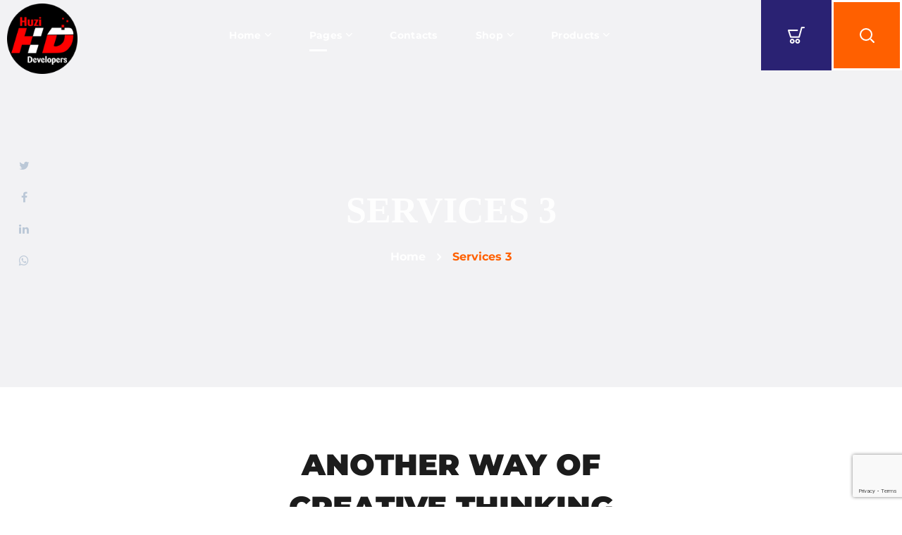

--- FILE ---
content_type: text/html; charset=UTF-8
request_url: https://huzidevelopers.com/services-3/
body_size: 46228
content:
<!DOCTYPE html>
<html lang="en-GB">
<head>
    <meta http-equiv="Content-Type" content="text/html; charset=UTF-8">
    <meta name="viewport" content="width=device-width, initial-scale=1, maximum-scale=1">
    <meta http-equiv="X-UA-Compatible" content="IE=Edge">
    <meta name='robots' content='index, follow, max-image-preview:large, max-snippet:-1, max-video-preview:-1' />

	<!-- This site is optimized with the Yoast SEO Premium plugin v26.5 (Yoast SEO v26.7) - https://yoast.com/wordpress/plugins/seo/ -->
	<title>Services 3 - Huzi Developers</title>
	<link rel="canonical" href="https://huzidevelopers.com/services-3/" />
	<meta property="og:locale" content="en_GB" />
	<meta property="og:type" content="article" />
	<meta property="og:title" content="Services 3" />
	<meta property="og:description" content="our process ANOTHER WAY OF creative THINKING our mission Brands tell original stories Since 2007 we have been a visionary and a reliable software engineering partner for world-class brands. At Huzi Developers, we believe in the power of authentic storytelling to elevate brands and create lasting connections with audiences. Our approach to brand storytelling goes [&hellip;]" />
	<meta property="og:url" content="https://huzidevelopers.com/services-3/" />
	<meta property="og:site_name" content="Huzi Developers" />
	<meta property="article:publisher" content="https://web.facebook.com/huzidevelopers" />
	<meta property="article:modified_time" content="2024-01-30T09:11:53+00:00" />
	<meta property="og:image" content="https://huzidevelopers.com/wp-content/uploads/2022/03/howtousebdeschool-1170x1170.jpg" />
	<meta name="twitter:card" content="summary_large_image" />
	<meta name="twitter:site" content="@BarryZubair1" />
	<meta name="twitter:label1" content="Estimated reading time" />
	<meta name="twitter:data1" content="3 minutes" />
	<script type="application/ld+json" class="yoast-schema-graph">{"@context":"https://schema.org","@graph":[{"@type":"WebPage","@id":"https://huzidevelopers.com/services-3/","url":"https://huzidevelopers.com/services-3/","name":"Services 3 - Huzi Developers","isPartOf":{"@id":"https://huzidevelopers.com/#website"},"primaryImageOfPage":{"@id":"https://huzidevelopers.com/services-3/#primaryimage"},"image":{"@id":"https://huzidevelopers.com/services-3/#primaryimage"},"thumbnailUrl":"https://huzidevelopers.com/wp-content/uploads/2022/03/howtousebdeschool-1170x1170.jpg","datePublished":"2019-10-15T07:46:35+00:00","dateModified":"2024-01-30T09:11:53+00:00","breadcrumb":{"@id":"https://huzidevelopers.com/services-3/#breadcrumb"},"inLanguage":"en-GB","potentialAction":[{"@type":"ReadAction","target":["https://huzidevelopers.com/services-3/"]}]},{"@type":"ImageObject","inLanguage":"en-GB","@id":"https://huzidevelopers.com/services-3/#primaryimage","url":"https://huzidevelopers.com/wp-content/uploads/2022/03/howtousebdeschool.jpg","contentUrl":"https://huzidevelopers.com/wp-content/uploads/2022/03/howtousebdeschool.jpg","width":432,"height":274},{"@type":"BreadcrumbList","@id":"https://huzidevelopers.com/services-3/#breadcrumb","itemListElement":[{"@type":"ListItem","position":1,"name":"Home","item":"https://huzidevelopers.com/"},{"@type":"ListItem","position":2,"name":"Services 3"}]},{"@type":"WebSite","@id":"https://huzidevelopers.com/#website","url":"https://huzidevelopers.com/","name":"Huzi Developers","description":"| Imagine! The Possibilities. |","publisher":{"@id":"https://huzidevelopers.com/#organization"},"potentialAction":[{"@type":"SearchAction","target":{"@type":"EntryPoint","urlTemplate":"https://huzidevelopers.com/?s={search_term_string}"},"query-input":{"@type":"PropertyValueSpecification","valueRequired":true,"valueName":"search_term_string"}}],"inLanguage":"en-GB"},{"@type":"Organization","@id":"https://huzidevelopers.com/#organization","name":"Huzi Developers","url":"https://huzidevelopers.com/","logo":{"@type":"ImageObject","inLanguage":"en-GB","@id":"https://huzidevelopers.com/#/schema/logo/image/","url":"https://huzidevelopers.com/wp-content/uploads/2022/09/Dark-Logo-Huzi-Developers.png","contentUrl":"https://huzidevelopers.com/wp-content/uploads/2022/09/Dark-Logo-Huzi-Developers.png","width":512,"height":512,"caption":"Huzi Developers"},"image":{"@id":"https://huzidevelopers.com/#/schema/logo/image/"},"sameAs":["https://web.facebook.com/huzidevelopers","https://x.com/BarryZubair1"]}]}</script>
	<!-- / Yoast SEO Premium plugin. -->


<link rel='dns-prefetch' href='//www.googletagmanager.com' />
<link rel='dns-prefetch' href='//fonts.googleapis.com' />
<link rel='preconnect' href='https://fonts.gstatic.com' crossorigin />
<link rel="alternate" type="application/rss+xml" title="Huzi Developers &raquo; Feed" href="https://huzidevelopers.com/feed/" />
<link rel="alternate" type="application/rss+xml" title="Huzi Developers &raquo; Comments Feed" href="https://huzidevelopers.com/comments/feed/" />
<link rel="alternate" title="oEmbed (JSON)" type="application/json+oembed" href="https://huzidevelopers.com/wp-json/oembed/1.0/embed?url=https%3A%2F%2Fhuzidevelopers.com%2Fservices-3%2F" />
<link rel="alternate" title="oEmbed (XML)" type="text/xml+oembed" href="https://huzidevelopers.com/wp-json/oembed/1.0/embed?url=https%3A%2F%2Fhuzidevelopers.com%2Fservices-3%2F&#038;format=xml" />
<style id='wp-img-auto-sizes-contain-inline-css' type='text/css'>
img:is([sizes=auto i],[sizes^="auto," i]){contain-intrinsic-size:3000px 1500px}
/*# sourceURL=wp-img-auto-sizes-contain-inline-css */
</style>

<style id='wp-emoji-styles-inline-css' type='text/css'>

	img.wp-smiley, img.emoji {
		display: inline !important;
		border: none !important;
		box-shadow: none !important;
		height: 1em !important;
		width: 1em !important;
		margin: 0 0.07em !important;
		vertical-align: -0.1em !important;
		background: none !important;
		padding: 0 !important;
	}
/*# sourceURL=wp-emoji-styles-inline-css */
</style>
<style id='classic-theme-styles-inline-css' type='text/css'>
/*! This file is auto-generated */
.wp-block-button__link{color:#fff;background-color:#32373c;border-radius:9999px;box-shadow:none;text-decoration:none;padding:calc(.667em + 2px) calc(1.333em + 2px);font-size:1.125em}.wp-block-file__button{background:#32373c;color:#fff;text-decoration:none}
/*# sourceURL=/wp-includes/css/classic-themes.min.css */
</style>
<style id='global-styles-inline-css' type='text/css'>
:root{--wp--preset--aspect-ratio--square: 1;--wp--preset--aspect-ratio--4-3: 4/3;--wp--preset--aspect-ratio--3-4: 3/4;--wp--preset--aspect-ratio--3-2: 3/2;--wp--preset--aspect-ratio--2-3: 2/3;--wp--preset--aspect-ratio--16-9: 16/9;--wp--preset--aspect-ratio--9-16: 9/16;--wp--preset--color--black: #000000;--wp--preset--color--cyan-bluish-gray: #abb8c3;--wp--preset--color--white: #ffffff;--wp--preset--color--pale-pink: #f78da7;--wp--preset--color--vivid-red: #cf2e2e;--wp--preset--color--luminous-vivid-orange: #ff6900;--wp--preset--color--luminous-vivid-amber: #fcb900;--wp--preset--color--light-green-cyan: #7bdcb5;--wp--preset--color--vivid-green-cyan: #00d084;--wp--preset--color--pale-cyan-blue: #8ed1fc;--wp--preset--color--vivid-cyan-blue: #0693e3;--wp--preset--color--vivid-purple: #9b51e0;--wp--preset--gradient--vivid-cyan-blue-to-vivid-purple: linear-gradient(135deg,rgb(6,147,227) 0%,rgb(155,81,224) 100%);--wp--preset--gradient--light-green-cyan-to-vivid-green-cyan: linear-gradient(135deg,rgb(122,220,180) 0%,rgb(0,208,130) 100%);--wp--preset--gradient--luminous-vivid-amber-to-luminous-vivid-orange: linear-gradient(135deg,rgb(252,185,0) 0%,rgb(255,105,0) 100%);--wp--preset--gradient--luminous-vivid-orange-to-vivid-red: linear-gradient(135deg,rgb(255,105,0) 0%,rgb(207,46,46) 100%);--wp--preset--gradient--very-light-gray-to-cyan-bluish-gray: linear-gradient(135deg,rgb(238,238,238) 0%,rgb(169,184,195) 100%);--wp--preset--gradient--cool-to-warm-spectrum: linear-gradient(135deg,rgb(74,234,220) 0%,rgb(151,120,209) 20%,rgb(207,42,186) 40%,rgb(238,44,130) 60%,rgb(251,105,98) 80%,rgb(254,248,76) 100%);--wp--preset--gradient--blush-light-purple: linear-gradient(135deg,rgb(255,206,236) 0%,rgb(152,150,240) 100%);--wp--preset--gradient--blush-bordeaux: linear-gradient(135deg,rgb(254,205,165) 0%,rgb(254,45,45) 50%,rgb(107,0,62) 100%);--wp--preset--gradient--luminous-dusk: linear-gradient(135deg,rgb(255,203,112) 0%,rgb(199,81,192) 50%,rgb(65,88,208) 100%);--wp--preset--gradient--pale-ocean: linear-gradient(135deg,rgb(255,245,203) 0%,rgb(182,227,212) 50%,rgb(51,167,181) 100%);--wp--preset--gradient--electric-grass: linear-gradient(135deg,rgb(202,248,128) 0%,rgb(113,206,126) 100%);--wp--preset--gradient--midnight: linear-gradient(135deg,rgb(2,3,129) 0%,rgb(40,116,252) 100%);--wp--preset--font-size--small: 13px;--wp--preset--font-size--medium: 20px;--wp--preset--font-size--large: 36px;--wp--preset--font-size--x-large: 42px;--wp--preset--spacing--20: 0.44rem;--wp--preset--spacing--30: 0.67rem;--wp--preset--spacing--40: 1rem;--wp--preset--spacing--50: 1.5rem;--wp--preset--spacing--60: 2.25rem;--wp--preset--spacing--70: 3.38rem;--wp--preset--spacing--80: 5.06rem;--wp--preset--shadow--natural: 6px 6px 9px rgba(0, 0, 0, 0.2);--wp--preset--shadow--deep: 12px 12px 50px rgba(0, 0, 0, 0.4);--wp--preset--shadow--sharp: 6px 6px 0px rgba(0, 0, 0, 0.2);--wp--preset--shadow--outlined: 6px 6px 0px -3px rgb(255, 255, 255), 6px 6px rgb(0, 0, 0);--wp--preset--shadow--crisp: 6px 6px 0px rgb(0, 0, 0);}:where(.is-layout-flex){gap: 0.5em;}:where(.is-layout-grid){gap: 0.5em;}body .is-layout-flex{display: flex;}.is-layout-flex{flex-wrap: wrap;align-items: center;}.is-layout-flex > :is(*, div){margin: 0;}body .is-layout-grid{display: grid;}.is-layout-grid > :is(*, div){margin: 0;}:where(.wp-block-columns.is-layout-flex){gap: 2em;}:where(.wp-block-columns.is-layout-grid){gap: 2em;}:where(.wp-block-post-template.is-layout-flex){gap: 1.25em;}:where(.wp-block-post-template.is-layout-grid){gap: 1.25em;}.has-black-color{color: var(--wp--preset--color--black) !important;}.has-cyan-bluish-gray-color{color: var(--wp--preset--color--cyan-bluish-gray) !important;}.has-white-color{color: var(--wp--preset--color--white) !important;}.has-pale-pink-color{color: var(--wp--preset--color--pale-pink) !important;}.has-vivid-red-color{color: var(--wp--preset--color--vivid-red) !important;}.has-luminous-vivid-orange-color{color: var(--wp--preset--color--luminous-vivid-orange) !important;}.has-luminous-vivid-amber-color{color: var(--wp--preset--color--luminous-vivid-amber) !important;}.has-light-green-cyan-color{color: var(--wp--preset--color--light-green-cyan) !important;}.has-vivid-green-cyan-color{color: var(--wp--preset--color--vivid-green-cyan) !important;}.has-pale-cyan-blue-color{color: var(--wp--preset--color--pale-cyan-blue) !important;}.has-vivid-cyan-blue-color{color: var(--wp--preset--color--vivid-cyan-blue) !important;}.has-vivid-purple-color{color: var(--wp--preset--color--vivid-purple) !important;}.has-black-background-color{background-color: var(--wp--preset--color--black) !important;}.has-cyan-bluish-gray-background-color{background-color: var(--wp--preset--color--cyan-bluish-gray) !important;}.has-white-background-color{background-color: var(--wp--preset--color--white) !important;}.has-pale-pink-background-color{background-color: var(--wp--preset--color--pale-pink) !important;}.has-vivid-red-background-color{background-color: var(--wp--preset--color--vivid-red) !important;}.has-luminous-vivid-orange-background-color{background-color: var(--wp--preset--color--luminous-vivid-orange) !important;}.has-luminous-vivid-amber-background-color{background-color: var(--wp--preset--color--luminous-vivid-amber) !important;}.has-light-green-cyan-background-color{background-color: var(--wp--preset--color--light-green-cyan) !important;}.has-vivid-green-cyan-background-color{background-color: var(--wp--preset--color--vivid-green-cyan) !important;}.has-pale-cyan-blue-background-color{background-color: var(--wp--preset--color--pale-cyan-blue) !important;}.has-vivid-cyan-blue-background-color{background-color: var(--wp--preset--color--vivid-cyan-blue) !important;}.has-vivid-purple-background-color{background-color: var(--wp--preset--color--vivid-purple) !important;}.has-black-border-color{border-color: var(--wp--preset--color--black) !important;}.has-cyan-bluish-gray-border-color{border-color: var(--wp--preset--color--cyan-bluish-gray) !important;}.has-white-border-color{border-color: var(--wp--preset--color--white) !important;}.has-pale-pink-border-color{border-color: var(--wp--preset--color--pale-pink) !important;}.has-vivid-red-border-color{border-color: var(--wp--preset--color--vivid-red) !important;}.has-luminous-vivid-orange-border-color{border-color: var(--wp--preset--color--luminous-vivid-orange) !important;}.has-luminous-vivid-amber-border-color{border-color: var(--wp--preset--color--luminous-vivid-amber) !important;}.has-light-green-cyan-border-color{border-color: var(--wp--preset--color--light-green-cyan) !important;}.has-vivid-green-cyan-border-color{border-color: var(--wp--preset--color--vivid-green-cyan) !important;}.has-pale-cyan-blue-border-color{border-color: var(--wp--preset--color--pale-cyan-blue) !important;}.has-vivid-cyan-blue-border-color{border-color: var(--wp--preset--color--vivid-cyan-blue) !important;}.has-vivid-purple-border-color{border-color: var(--wp--preset--color--vivid-purple) !important;}.has-vivid-cyan-blue-to-vivid-purple-gradient-background{background: var(--wp--preset--gradient--vivid-cyan-blue-to-vivid-purple) !important;}.has-light-green-cyan-to-vivid-green-cyan-gradient-background{background: var(--wp--preset--gradient--light-green-cyan-to-vivid-green-cyan) !important;}.has-luminous-vivid-amber-to-luminous-vivid-orange-gradient-background{background: var(--wp--preset--gradient--luminous-vivid-amber-to-luminous-vivid-orange) !important;}.has-luminous-vivid-orange-to-vivid-red-gradient-background{background: var(--wp--preset--gradient--luminous-vivid-orange-to-vivid-red) !important;}.has-very-light-gray-to-cyan-bluish-gray-gradient-background{background: var(--wp--preset--gradient--very-light-gray-to-cyan-bluish-gray) !important;}.has-cool-to-warm-spectrum-gradient-background{background: var(--wp--preset--gradient--cool-to-warm-spectrum) !important;}.has-blush-light-purple-gradient-background{background: var(--wp--preset--gradient--blush-light-purple) !important;}.has-blush-bordeaux-gradient-background{background: var(--wp--preset--gradient--blush-bordeaux) !important;}.has-luminous-dusk-gradient-background{background: var(--wp--preset--gradient--luminous-dusk) !important;}.has-pale-ocean-gradient-background{background: var(--wp--preset--gradient--pale-ocean) !important;}.has-electric-grass-gradient-background{background: var(--wp--preset--gradient--electric-grass) !important;}.has-midnight-gradient-background{background: var(--wp--preset--gradient--midnight) !important;}.has-small-font-size{font-size: var(--wp--preset--font-size--small) !important;}.has-medium-font-size{font-size: var(--wp--preset--font-size--medium) !important;}.has-large-font-size{font-size: var(--wp--preset--font-size--large) !important;}.has-x-large-font-size{font-size: var(--wp--preset--font-size--x-large) !important;}
:where(.wp-block-post-template.is-layout-flex){gap: 1.25em;}:where(.wp-block-post-template.is-layout-grid){gap: 1.25em;}
:where(.wp-block-term-template.is-layout-flex){gap: 1.25em;}:where(.wp-block-term-template.is-layout-grid){gap: 1.25em;}
:where(.wp-block-columns.is-layout-flex){gap: 2em;}:where(.wp-block-columns.is-layout-grid){gap: 2em;}
:root :where(.wp-block-pullquote){font-size: 1.5em;line-height: 1.6;}
/*# sourceURL=global-styles-inline-css */
</style>
<link rel='stylesheet' id='contact-form-7-css' href='https://huzidevelopers.com/wp-content/plugins/contact-form-7/includes/css/styles.css?ver=6.1.4' type='text/css' media='all' />
<link rel='stylesheet' id='woocommerce-layout-css' href='https://huzidevelopers.com/wp-content/plugins/woocommerce/assets/css/woocommerce-layout.css?ver=10.4.3' type='text/css' media='all' />
<link rel='stylesheet' id='woocommerce-smallscreen-css' href='https://huzidevelopers.com/wp-content/plugins/woocommerce/assets/css/woocommerce-smallscreen.css?ver=10.4.3' type='text/css' media='only screen and (max-width: 768px)' />
<link rel='stylesheet' id='woocommerce-general-css' href='https://huzidevelopers.com/wp-content/plugins/woocommerce/assets/css/woocommerce.css?ver=10.4.3' type='text/css' media='all' />
<style id='woocommerce-inline-inline-css' type='text/css'>
.woocommerce form .form-row .required { visibility: visible; }
/*# sourceURL=woocommerce-inline-inline-css */
</style>
<link rel='stylesheet' id='inpulse-default-style-css' href='https://huzidevelopers.com/wp-content/themes/inpulse/style.css?ver=6.9' type='text/css' media='all' />
<link rel='stylesheet' id='flaticon-css' href='https://huzidevelopers.com/wp-content/themes/inpulse/fonts/flaticon/flaticon.css?ver=6.9' type='text/css' media='all' />
<link rel='stylesheet' id='font-awesome-css' href='https://huzidevelopers.com/wp-content/plugins/elementor/assets/lib/font-awesome/css/font-awesome.min.css?ver=4.7.0' type='text/css' media='all' />
<link rel='stylesheet' id='inpulse-main-css' href='https://huzidevelopers.com/wp-content/themes/inpulse/css/main.css?ver=6.9' type='text/css' media='all' />
<style id='inpulse-main-inline-css' type='text/css'>
body {font-family: Montserrat;font-size: 16px;line-height: 1.875;font-weight: 400;color: #404040;}body input:not([type='checkbox']):not([type='submit']),select,textarea,blockquote cite,#comments .commentlist .comment_info .meta-wrapper *,.author-info_name,.meta-wrapper,.blog-post_info-wrap > .meta-wrapper *,.inpulse_module_time_line_vertical .time_line-title,.isotope-filter a .number_filter,.inpulse-post-navigation .meta-wrapper span,.author-widget_text,.wgl-portfolio-item-info_desc span,.blog-post.format-quote .blog-post_quote-author,.wgl_module_team .team-department,body .comment-form-cookies-consent > label,body .widget_categories .post_count,body .widget_product_categories .post_count,body .widget_meta .post_count,body .widget_archive .post_count,.wgl-accordion .wgl-accordion_panel .wgl-accordion_content,.wgl-testimonials .wgl-testimonials_name,.single_team_page .team-info_wrapper .team-info_item,.elementor-widget-wgl-pricing-table .pricing_header .pricing_desc,.elementor-widget-wgl-time-line-vertical .time_line-content .time_line-text,.wgl-portfolio-single_wrapper .wgl-portfolio-item_cats,.wgl-working-hours .working-item .working-item_day,.wgl-working-hours .working-item .working-item_hours {font-family: Montserrat;}.elementor-widget-wgl-time-line-vertical .time_line-content .time_line-text{font-weight: 400;}.wgl-tabs .wgl-tabs_content-wrap .wgl-tabs_content{font-family: Montserrat;font-weight: 400;}select,body .footer .select__field:before,body input:not([type='checkbox']):not([type='submit'])::placeholder,select::placeholder,textarea::placeholder,.tagcloud a,body .widget_rss ul li .rssSummary,.search-no-results .page_404_wrapper .search-form .search-field::placeholder,.search-no-results .page_404_wrapper .search-form .search-field,.blog-post_meta-categories span,.blog-post_meta-categories span:after,.inpulse_module_message_box .message_content .message_text,.vc_wp_custommenu .menu .menu-item.current-menu-item > a,.blog-post.format-quote .blog-post_quote-author-pos,.inpulse_module_testimonials .testimonials_quote,.recent-posts-widget .meta-wrapper a:hover,.vc_row .vc_toggle .vc_toggle_icon,.isotope-filter a,.wgl_module_team .team-department,.blog-style-hero .blog-post.format-standard .meta-wrapper,.blog-style-hero .blog-post.format-link .meta-wrapper,.blog-style-hero .blog-post.format-audio .meta-wrapper,.blog-style-hero .blog-post.format-quote .meta-wrapper,.blog-style-hero .blog-post.format-standard .meta-wrapper a,.blog-style-hero .blog-post.format-link .meta-wrapper a,.blog-style-hero .blog-post.format-audio .meta-wrapper a,.blog-style-hero .blog-post.format-quote .meta-wrapper a,.blog-style-hero .blog-post.format-standard .blog-post_text,.blog-style-hero .blog-post.format-link .blog-post_text,.blog-style-hero .blog-post.format-audio .blog-post_text,.blog-style-hero .blog-post.format-quote .blog-post_text,.wgl-pricing_plan .pricing_price_wrap .pricing_desc {color: #404040;}.single_meta .single_info-share_social-wpapper > span.share_title,.single_info-share_social-wpapper > span{font-family: Montserrat;color: #404040;}.inpulse_module_title .external_link .button-read-more {line-height: 1.875;}h1,h2,h3,h4,h5,h6,h1 span,h2 span,h3 span,h4 span,h5 span,h6 span,h1 a,h2 a,h3 a,h4 a,h5 a,h6 a,.dropcap,.elementor-drop-cap,.dropcap-bg,.elementor-drop-cap,.blog-post_cats,.blog-posts .blog-post_title,.column1 .item_title a,.inpulse_twitter .twitt_title,.tagcloud-wrapper .title_tags,.strip_template .strip-item a span,.single_team_page .team-single_speaches-info .speech-info_desc span,.shortcode_tab_item_title,.index_number,.primary-nav.footer-menu .menu-item a {font-family: Montserrat;font-weight: 900;}.banner_404,#comments .comment-reply-link,input[type="submit"],button,body .widget,body .widget .widget-title,body .widget_rss ul li .rss-date,body .widget_categories a,body .widget_product_categories a,body .widget_meta a,body .widget_archive a,label,legend,.page_404_wrapper .inpulse_404_button.wgl_button .wgl_button_link,.wgl-social-share_pages.hovered_style .share_social-title,.blog-post_text-bg,.author-info_content .author-info_name,.button-read-more,.blog-post_meta-date .date_post span,.blog-post_meta-date .date_post,.theme-header-font,.countdown-section .countdown-amount,.comments-title .number-comments,.inpulse_module_progress_bar .progress_label,.inpulse_module_double_headings,.inpulse_module_infobox .infobox_icon_container .infobox_icon_number,.wgl-button,.elementor-button,.wgl-pricing_plan .pricing_cur,.wgl-pricing_plan .pricing_price .price_decimal,.inpulse_module_testimonials .testimonials_item:before,.inpulse_module_testimonials .testimonials_status,.inpulse_module_counter .counter_title,.inpulse_module_videobox .title,.inpulse_module_progress_bar .progress_value,.inpulse_module_progress_bar .progress_units,.inpulse_module_counter .counter_value_wrapper,.inpulse_module_counter .counter_value_placeholder,.wgl-pricing_plan .pricing_plan_wrap .pricing_price_wrap,.inpulse_module_ico_progress .progress_value_completed,.inpulse_module_ico_progress .progress_value_min,.inpulse_module_ico_progress .progress_value_max,.inpulse_module_ico_progress .progress_point,.mashsb-count .counts,.mashsb-box .mashsb-buttons a .text,.prev-link,.next-link,.vc_row .vc_tta.vc_general.vc_tta-style-accordion_bordered .vc_tta-panel-title>a span,.widget.widget_wgl_posts .recent-posts-widget li > .recent-posts-content .post_title,.heading_subtitle,.info_prev-link_wrapper a,.info_next-link_wrapper a,.single_team_page .team-single_speaches-info .speech-info_day,.single_team_page .team-info_wrapper .team-info_item h5,.wgl-portfolio-item-info_desc h5,.wgl-portfolio-item_meta .post_cats,.wgl-portfolio-item_meta .post_cats,.wgl-portfolio-item_cats,.isotope-filter a,body .comment-respond .comment-reply-title,.page-header_title,.inpulse_module_services_2 .services_link,.inpulse_module_testimonials.type_inline_top .testimonials_meta_wrap:after,.inpulse_module_testimonials .testimonials_position,.inpulse_module_services_4 .services_subtitle,.dropcap,.dropcap-bg,.wgl-countdown .countdown-section .countdown-period,.wgl-testimonials .wgl-testimonials_quote,ul.wp-block-archives.wp-block-archives-list li a,ul.wp-block-categories.wp-block-categories-list li a,ul.wp-block-categories.wp-block-categories-list li .post_count,ul.wp-block-latest-posts li a,.elementor-counter,.wgl-counter .wgl-counter_value-wrap,.wgl-double_heading .dbl-subtitle,.load_more_item,.load_more_wrapper .load_more_item,.tagcloud a{font-family: Montserrat;}.wgl-infobox_bg_title,.wgl-background-text,.elementor-section.wgl-add-background-text:before{font-family: Montserrat;font-weight: 900;}#comments .commentlist .comment_author_says{font-family: Montserrat;}.banner_404,input[type="submit"],.author-info_public,.wgl-portfolio-item_annotation_social .single_info-share_social-wpapper > span,.inpulse_module_time_line_horizontal .tlh_date,.wgl-portfolio-single_item .tagcloud .tagcloud_desc,.wgl_timetabs .timetabs_data .timetabs_item .item_time,.wgl_timetabs .timetabs_data .timetabs_item .content-wrapper .item_title,.wgl_timetabs .timetabs_headings .wgl_tab,.wgl-pricing_plan .pricing_content,blockquote,.wgl-portfolio-single_item .single_info-share_social-wpapper .share_title{font-family: Montserrat;color: #1c1c1c;}body .footer select option,body .widget_wgl_posts .recent-posts-widget .post_title a,button,h1,h2,h3,h4,h5,h6,h1 span,h2 span,h3 span,h4 span,h5 span,h6 span,h1 a,h2 a,h3 a,h4 a,h5 a,h6 a,.blog-style-hero .blog-post_title a,h3#reply-title a,.calendar_wrap tbody,.comment_author_says,.comment_author_says a,#comments .form-submit input[type="submit"],.wpcf7 .wpcf7-submit,.load_more_wrapper .load_more_item,.wgl-pagination .page .current,.wgl-pagination .page .next,.wgl-pagination .page .prev,.wgl-pagination .page-numbers:hover,.share_post-container .share_post,.tagcloud-wrapper .title_tags,.theme-header-color,.inpulse_module_double_headings .heading_title,.inpulse_module_testimonials .testimonials_item .testimonials_content_wrap .testimonials_name,.wgl-pricing_plan .pricing_plan_wrap .pricing_content > ul > li > b,.inpulse_module_social .soc_icon,.inpulse_module_counter .counter_value_wrapper,.inpulse_module_message_box .message_close_button:hover,.prev-link-info_wrapper,.next-link-info_wrapper,.item_title a,.inpulse_module_counter .counter_value_wrapper,.wgl_module_title.item_title .carousel_arrows a span:after,.wgl_module_team.info_under_image .team-department,.wgl-portfolio-item_wrapper .portfolio_link,.inside_image.sub_layer_animation .wgl-portfolio-item_title .title,.widget_product_search .woocommerce-product-search:after,.wgl-portfolio-item_wrapper .wgl-portfolio-item_icon > a,.wgl-portfolio-item_wrapper .wgl-portfolio-item_icon > i,.under_image .wgl-portfolio-item_title .title a,.button-read-more,.blog-post_views-wrap .counts,.tagcloud a,body .widget_categories ul li a,body .widget_product_categories ul li a,body .widget_meta ul li a,body .widget_archive ul li a,body .widget_comments > ul > li:before,body .widget_meta > ul > li:before,body .widget_archive > ul > li:before,body .widget_recent_comments > ul > li:before,body .widget_recent_entries > ul > li:before,body .widget .widget-title .widget-title_wrapper,body .widget ul li,.widget.widget_recent_comments ul li a,.inpulse_module_services_2 .services_link,ul.wp-block-archives.wp-block-archives-list li a,ul.wp-block-archives.wp-block-archives-list li:before,ul.wp-block-categories.wp-block-categories-list li a,ul.wp-block-latest-posts li a,.wgl-pricing_plan .pricing_plan_wrap .pricing_price_wrap,.slider-wrapper.wgl-carousel .blog-post_media-slider_slick .slick-arrow:hover,.elementor-widget-container .elementor-swiper-button:hover,.single-team .single_team_page .team-info_icons .team-icon,.blog-style-hero .blog-post.format-standard .blog-post_title a,.blog-style-hero .blog-post.format-link .blog-post_title a,.blog-style-hero .blog-post.format-audio .blog-post_title a,.blog-style-hero .blog-post.format-quote .blog-post_title a,.wgl-button.elementor-button,.wgl-carousel .slick-arrow,.page_404_wrapper .inpulse_404_button.wgl_button .wgl_button_link{color: #1c1c1c;}.inpulse_module_title .carousel_arrows a span {background: #1c1c1c;}.button-read-more:before,.slick-dots li button,.wgl-carousel.pagination_line .slick-dots li button:before,.wgl-carousel.pagination_square .slick-dots li,.wgl-carousel.pagination_circle_border .slick-dots li button:before,.wgl-carousel.pagination_square_border .slick-dots li button:before,.elementor-widget-container .swiper-pagination .swiper-pagination-bullet:before,.inpulse_module_infobox.infobox_alignment_left.title_divider .infobox_title:before,.inpulse_module_infobox.infobox_alignment_right.title_divider .infobox_title:before {background-color: #1c1c1c;}.inpulse_module_title .carousel_arrows a span:before,.wgl-pricing_plan .pricing_highlighter,.elementor-widget-container .swiper-pagination .swiper-pagination-bullet.swiper-pagination-bullet-active,.wgl-carousel.pagination_circle_border .slick-dots li.slick-active button,.wgl-carousel.pagination_square_border .slick-dots li.slick-active button{border-color: #1c1c1c;}.wgl-theme-header .wgl-sticky-header .header_search{height: 80px !important;}#scroll_up {background-color: #ff6000;color: #ffffff;}.primary-nav>div>ul,.primary-nav>ul,.sitepress_container > .wpml-ls li,.primary-nav ul li.mega-menu-links > ul > li{font-family: Montserrat;font-weight: 700;line-height: 30px;font-size: 14px;}.primary-nav ul li ul,.wpml-ls,.sitepress_container > .wpml-ls ul ul li,.primary-nav ul li div.mega-menu-container{font-family: Montserrat;font-weight: 700;line-height: 30px;font-size: 13px;}.primary-nav ul li ul,.primary-nav ul li div.mega-menu-container,.wgl-theme-header .wgl-woo_mini_cart,.wpml-ls-legacy-dropdown .wpml-ls-current-language .wpml-ls-sub-menu{background-color: rgba(42,34,115,1);color: #ffffff;}.mobile_nav_wrapper,.wgl-menu_outer,.wgl-menu_outer .mobile-hamburger-close,.mobile_nav_wrapper .primary-nav ul li ul.sub-menu,.mobile_nav_wrapper .primary-nav ul li.mega-menu-links > ul.mega-menu > li > ul > li ul,.mobile_nav_wrapper .primary-nav ul li.mega-menu-links > ul.mega-menu > li > ul{background-color: rgba(45,45,45,1);color: #ffffff;}.mobile_nav_wrapper .wgl-menu_overlay{background-color: rgba(49,49,49,0.8);}#side-panel .side-panel_sidebar .widget .widget-title .widget-title_wrapper{color: rgba(255,255,255,1);}a,a:hover .wgl-icon,a.wgl-icon:hover,body ol > li:before,button,button:focus,button:active,h3#reply-title a:hover,#comments > h3 span,.mobile_nav_wrapper .primary-nav ul li ul .menu-item.current-menu-item > a,.mobile_nav_wrapper .primary-nav ul ul li.menu-item.current-menu-ancestor > a,.mobile_nav_wrapper .primary-nav > ul > li.current-menu-item > a,.mobile_nav_wrapper .primary-nav > ul > li.current_page_item > a,.mobile_nav_wrapper .primary-nav > ul > li.current-menu-ancestor > a,.mobile_nav_wrapper .primary-nav > ul > li.current-menu-parent > a,.mobile_nav_wrapper .primary-nav > ul > li.current_page_parent > a,.mobile_nav_wrapper .primary-nav > ul > li.current_page_ancestor > a,.primary-nav ul li ul li.current-menu-ancestor.current-menu-parent > a > span,.primary-nav ul li ul li.current-menu-item > a > span,.primary-nav ul li ul li.current_page_item > a > span,.primary-nav ul li ul li:hover > a > span,.author-info_social-wrapper,.blog-post_link:before,.single_meta .blog-post_link > .link_post:before,.blog-post_title i,.blog-style-standard .blog-post:hover .blog-post_wrapper .blog-post_meta_info .meta-wrapper span,.blog-post_link>.link_post:hover,.blog-post.format-standard.link .blog-post_title:before,.blog-post_meta-categories span,.blog-post_title a:hover,.post_featured_bg .meta-wrapper .comments_post a:hover,.post_featured_bg .meta-wrapper a:hover,.post_featured_bg .blog-post_meta-wrap .wgl-likes:hover .sl-icon,.post_featured_bg .blog-post_meta-wrap .wgl-likes:hover .sl-count,.blog-style-hero .blog-post_title a:hover,.calendar_wrap thead,.copyright a:hover,.comment_author_says a:hover,.inpulse_submit_wrapper:hover > i,.inpulse_custom_button i,.inpulse_custom_text a,.inpulse_module_button .wgl_button_link:hover,.inpulse_module_button.effect_3d .link_wrapper,.inpulse_module_counter .counter_icon,.inpulse_module_demo_item .di_button a:hover,.inpulse_module_demo_item .di_title_wrap a:hover .di_title,.inpulse_module_demo_item .di_title-wrap .di_subtitle,.inpulse_module_social .soc_icon:hover,.inpulse_twitter a,.inpulse_module_testimonials.type_author_top_inline .testimonials_meta_wrap:after,.inpulse_module_testimonials .testimonials_status,.inpulse_module_circuit_services .services_subtitle,.inpulse_module_circuit_services .services_item-icon,.inpulse_module_flipbox .flipbox_front .flipbox_front_content,.inpulse_module_services_3 .services_icon_wrapper,.inpulse_module_services_4 .services_icon,.inpulse_module_services_4:hover .services_number,.load_more_works:hover,.header_search .header_search-button > i:hover,.header_search-field .search-form:after,.mc_form_inside #mc_signup_submit:hover,.share_post-container .share_social-wpapper ul li .share_post span.fa:hover,.share_link span.fa:hover,.share_post span.fa:hover,.share_post-container,.single_team_page .team-single_speaches-info .speech-info_desc span,.single_team_page .team-info_wrapper .team-info_item a:hover,.single-member-page .member-icon:hover,.single-member-page .team-link:hover,.single_team_page .team-single_speaches-info .speech-info_day,.single_team_page .team-info_icons a:hover,.single-team .single_team_page .team-info_item.team-department span,.wgl-portfolio-single_wrapper.single_type-3 .wgl-portfolio-item_cats a,.wgl-portfolio-single_wrapper.single_type-4 .wgl-portfolio-item_cats a,.team-icons .member-icon:hover,.vc_wp_custommenu .menu .menu-item.current-menu-item > a,.vc_wp_custommenu .menu .menu-item.current-menu-ancestor > a,.wpml-ls a:hover,.wpml-ls-legacy-dropdown .wpml-ls-current-language:hover > a,.wpml-ls-legacy-dropdown .wpml-ls-current-language a:hover,.wgl-container ul li:before,.wgl_timetabs .timetabs_headings .wgl_tab.active .tab_subtitle,.wgl_timetabs .timetabs_headings .wgl_tab:hover .tab_subtitle,.wgl_portfolio_category-wrapper a:hover,.single.related_posts .meta-wrapper a:hover,.single.related_posts .blog-post_title a:hover,.wgl_module_team .team-department,.wgl_module_team .team-meta_info .team-counter,.wgl_module_team .team-since,.wgl_module_team .team-item_info .team-item_titles .team-title:hover,.wgl_module_team .team-item_info .team-info_icons .team-icon a:hover,.single-team .single_team_page .team-info_icons .team-icon a:hover,.wgl-icon:hover,.wgl-theme-color,.wgl-portfolio-item_wrapper .portfolio_link-icon:hover,.wgl-portfolio-item_corners,.wgl-portfolio-item_cats,.wgl-portfolio-single_wrapper .wgl-portfolio-item_meta span a:hover,.under_image .wgl-portfolio-item_title .title:hover a,.wgl-social-share_pages.hovered_style ul li a:hover,.inpulse_module_time_line_horizontal .tlh_check_wrap,.inpulse_module_testimonials .testimonials_item:before,.isotope-filter a:after,.wgl-container ul.inpulse_slash li:before,.single_type-1 .single_meta .author_post a:hover,.single_type-2 .single_meta .author_post a:hover,.info_prev-link_wrapper > a,.info_next-link_wrapper > a,#comments .commentlist .comment_info .meta-wrapper .comment-edit-link,.blog-style-standard .blog-post_meta-categories span + span:before,.blog-post_meta-categories span,.meta-wrapper a:hover,.single-team .single_team_page .team-info_icons .team-icon:hover,.inpulse_module_services_2 .services_link:hover,.inpulse_module_services_2 .services_wrapper i,.inpulse_module_double_headings .heading_subtitle,.inpulse_module_counter .counter_value_wrapper .counter_value_suffix,.inpulse_module_counter .counter_value_placeholder .counter_value_suffix,.inside_image.sub_layer_animation .post_cats a,.inside_image.sub_layer_animation .post_cats span,.inside_image.sub_layer_animation .wgl-portfolio-item_meta,.wgl-portfolio_container .wgl-carousel.arrows_center_mode .slick-prev:hover:after,.wgl-portfolio_container .wgl-carousel.arrows_center_mode .slick-next:hover:after,.inside_image .wgl-portfolio-item_meta,.wgl_timetabs .timetabs_headings .wgl_tab .services_icon,.wgl-portfolio-single_item .portfolio-category:hover,.wgl-portfolio-single_wrapper .wgl-portfolio-item_cats a:hover,.page-header_breadcrumbs span.current,.widget.widget_pages ul li a:hover,.widget.widget_meta ul li a:hover,.widget.widget_wgl_posts .recent-posts-widget li > .recent-posts-content .post_title a:hover,.widget.widget_recent_comments ul li a:hover,.widget.widget_recent_entries ul li a:hover,.widget.widget_nav_menu ul li a:hover,body .widget_rss ul li .rsswidget:hover,body .widget_recent_entriesul li .post-date,body .widget_meta ul li .post_count,body .widget_archive ul li > a:before,body .widget_product_categories ul li a:hover + .post_count,.recent-posts-widget .meta-wrapper a,.widget.inpulse_widget.inpulse_banner-widget .banner-widget_text .tags_title:after,body .widget_product_categories ul li a:hover,.author-widget_social a:hover,.widget.widget_recent_comments ul li span.comment-author-link a:hover,body .widget .widget-title .widget-title_wrapper:before,body .widget_nav_menu .current-menu-ancestor > a,body .widget_nav_menu .current-menu-item > a,ul.wp-block-latest-posts li a:hover,header.searсh-header .page-title span{color: #FF6000;}header .header-link:hover,.hover_links a:hover {color: #FF6000 !important;}.recent-posts-widget .meta-wrapper a,.isotope-filter a .number_filter,body .widget .widget-title .widget-title_inner:after{color: #FF6000;}blockquote:after,.single_team_page .team-title:before,.share_post-container > a,.next-link_wrapper .image_next:after,.prev-link_wrapper .image_prev:after,.prev-link_wrapper .image_prev .no_image_post,.next-link_wrapper .image_next .no_image_post,.blog-style-hero .btn-read-more .blog-post-read-more,.blog-style-hero .blog-post .wgl-video_popup,.blog-style-hero .blog-post .wgl-video_popup .videobox_link,.inpulse_module_double_headings .heading_title .heading_divider,.inpulse_module_double_headings .heading_title .heading_divider:before,.inpulse_module_double_headings .heading_title .heading_divider:after,.wpml-ls-legacy-dropdown .wpml-ls-sub-menu .wpml-ls-item a span:before,.wgl-portfolio-item_wrapper .wgl-portfolio-item_icon:hover,.wgl-container ul.inpulse_plus li:after,.wgl-container ul.inpulse_plus li:before,.wgl-container ul.inpulse_dash li:before,#multiscroll-nav span,#multiscroll-nav li .active span,ul.wp-block-categories.wp-block-categories-list li a:hover:after,.wgl-testimonials .wgl-testimonials_name:before,ul.wp-block-archives.wp-block-archives-list li a:before,ul.wp-block-categories.wp-block-categories-list li a:before{background: #FF6000;}::selection,#comments > h3:after,button:hover,mark,span.highlighter,.meta-wrapper span + span:before,.vc_wp_custommenu .menu .menu-item a:before,.primary-nav ul li.mega-menu.mega-cat div.mega-menu-container ul.mega-menu.cats-horizontal > li.is-active > a,.primary-nav ul li ul li > a > span:after,.primary-nav ul li ul li > a > span:before,.mobile_nav_wrapper .primary-nav > ul > li > a > span:after,.header_search.search_standard .header_search-field .search-form:after,.header_search .header_search-field .header_search-button-wrapper,.header_search.search_mobile_menu .header_search-field .search-form:after,.header_search .wgl-search,.sitepress_container > .wpml-ls ul ul li a:hover,.blog-style-standard .format-no_featured .blog-post_wrapper:before,.blog-style-standard .format-quote .blog-post_wrapper:before,.blog-style-standard .format-audio .blog-post_wrapper:before,.blog-style-standard .format-link .blog-post_wrapper:before,.blog-style-hero .format-no_featured .blog-post-hero_wrapper:before,.blog-style-hero .format-quote .blog-post-hero_wrapper:before,.blog-style-hero .format-audio .blog-post-hero_wrapper:before,.blog-style-hero .format-link .blog-post-hero_wrapper:before,.button__wrapper:hover:after,.calendar_wrap caption,.comment-reply-title:after,.inpulse_divider .inpulse_divider_line .inpulse_divider_custom .divider_line,.inpulse_module_cats .cats_item-count,.inpulse_module_progress_bar .progress_bar,.inpulse_module_infobox.type_tile:hover:before,.inpulse_module_social.with_bg .soc_icon,.inpulse_module_title:after,.inpulse_module_title .carousel_arrows a:hover span,.inpulse_module_videobox .videobox_link,.inpulse_module_ico_progress .progress_completed,.inpulse_module_services_3 .services_icon_wrapper .services_circle_wrapper .services_circle,.inpulse_module_time_line_horizontal .tlh_check_wrap,.load_more_works,.mc_form_inside #mc_signup_submit,.wgl-social-share_pages.hovered_style .share_social-icon-plus,.wgl-ellipsis span,.inside_image .wgl-portfolio-item_divider div,.wgl_module_title.item_title .carousel_arrows a:hover,.wgl_timetabs .timetabs_headings .wgl_tab.active:after,.wgl-container ul.inpulse_plus li:before,.wgl-container ul li:before,.wgl_module_team .team-meta_info .line,.single-team .single_team_page .team-info_item.team-department:before,.wgl-social-share_pages.standard_style a:before,.blog-style-hero .blog-post-hero_wrapper .divider_post_info,.tagcloud a:hover,.wgl-portfolio_item_link:hover,body .widget_meta ul li a:hover:after,.widget.widget_categories ul li a:hover:before,body .widget_archive ul li a:hover:after,body .widget_product_categories ul li a:hover:before,.wgl-carousel .slick-arrow:hover,.page_404_wrapper .inpulse_404_button.wgl_button .wgl_button_link:hover,.wgl-pricing_plan .pricing_header:after,.wgl-portfolio-single_wrapper .wgl-portfolio-item_meta > span:after,.wgl-portfolio-single_wrapper.single_type-3 .wgl-portfolio-item_cats a:hover,.wgl-portfolio-single_wrapper.single_type-4 .wgl-portfolio-item_cats a:hover,.elementor-slick-slider .slick-slider .slick-next:hover,.elementor-slick-slider .slick-slider .slick-prev:hover,.elementor-slick-slider .slick-slider .slick-next:focus,.elementor-slick-slider .slick-slider .slick-prev:focus{background-color: #FF6000;}body .widget_search .search-form .search-button:hover,body .widget_search .woocommerce-product-search .search-button:hover,body .widget_product_search .search-form .search-button:hover,body .widget_product_search .woocommerce-product-search .search-button:hover,body .widget_product_search .woocommerce-product-search button[type="submit"]:hover,body .widget_archive ul li a:before,aside > .widget + .widget:before,.widget .calendar_wrap table td#today:before,.widget .calendar_wrap tbody td > a:before,.widget .counter_posts,.widget.widget_pages ul li a:before,.widget.widget_nav_menu ul li a:before,.widget_nav_menu .menu .menu-item:before,.widget_postshero .recent-posts-widget .post_cat a,.widget_meta ul li > a:before,.widget.inpulse_widget.inpulse_banner-widget .banner-widget_button:hover,.widget_archive ul li > a:before {background-color: #FF6000;}.blog-post_meta-date,#comments .form-submit input[type="submit"]:hover,.wpcf7 .wpcf7-submit:hover,.load_more_item:hover,.load_more_wrapper .load_more_item:hover,.wgl-carousel.navigation_offset_element .slick-prev:hover,.wgl-carousel.navigation_offset_element .slick-next:hover,.inpulse_module_demo_item .di_button a,.next-link:hover,.prev-link:hover,.wpcf7 .call_to_action_1 .wgl_col-2 .wpcf7-submit:hover,.load_more_item,.wgl-portfolio-single_wrapper .wgl-portfolio-item_cats a,.coming-soon_form .wpcf7 .wpcf7-submit:hover,form.post-password-form input[type='submit'],.wgl-demo-item .wgl-button:hover{border-color: #FF6000;background: #FF6000;} .header_search,.load_more_wrapper .load_more_item,.blog-style-hero .format-no_featured .blog-post-hero_wrapper,.blog-style-hero .format-quote .blog-post-hero_wrapper,.blog-style-hero .format-audio .blog-post-hero_wrapper,.blog-style-hero .format-link .blog-post-hero_wrapper,.inpulse_module_title .carousel_arrows a:hover span:before,.page_404_wrapper .inpulse_404_button.wgl_button .wgl_button_link,.load_more_works,.blog-style-standard .format-no_featured .blog-post_wrapper,.blog-style-standard .format-quote .blog-post_wrapper,.blog-style-standard .format-audio .blog-post_wrapper,.blog-style-standard .format-link .blog-post_wrapper,#comments .form-submit input[type="submit"],.author-info_social-link:after,.author-widget_social a span,.single_info-share_social-wpapper .share_link .share-icon_animation,.single-team .single_team_page .team-image,.wgl_module_team .team-image,.inside_image.offset_animation:before,.inpulse_module_videobox .videobox_link,.inpulse_module_products_special_cats .product_special_cats-image_wrap:before,.wpcf7 .call_to_action_1 .wgl_col-2 .wpcf7-submit,.wpcf7 .wpcf7-submit,.tagcloud a:hover,.wgl-portfolio_item_link,.slider-wrapper.wgl-carousel .blog-post_media-slider_slick .slick-arrow:hover,.elementor-widget-container .elementor-swiper-button:hover,.wgl-portfolio-single_wrapper.single_type-3 .wgl-portfolio-item_cats a:hover,.wgl-portfolio-single_wrapper.single_type-4 .wgl-portfolio-item_cats a:hover,.wgl-pricing_plan .pricing_header .pricing_title,.wgl-button.elementor-button,.wgl-carousel .slick-arrow,.wgl-services-3 .wgl-services_title,.elementor-widget .wgl-infobox .wgl-infobox_button,.coming-soon_form .wpcf7 .wpcf7-submit{border-color: #FF6000;}.wgl-theme-header .header_search .header_search-field:after{border-bottom-color: rgba(255,96,0,0.9);}.theme_color_shadow {box-shadow:0px 9px 30px 0px rgba(255,96,0,0.4);}.inside_image .overlay:before,.inside_image.always_info_animation:hover .overlay:before{box-shadow: inset 0px 0px 0px 0px rgba(255,96,0,1);}.inside_image:hover .overlay:before,.inside_image.always_info_animation .overlay:before{box-shadow: inset 0px 0px 0px 10px rgba(255,96,0,1);}.blog-post_wrapper .blog-post_media .wgl-video_popup .videobox_link .videobox_icon,.blog-post-hero_wrapper .wgl-video_popup .videobox_link .videobox_icon{fill:#FF6000;}#comments .comment-reply-link:hover,#comments .comment-reply-link:focus,#comments .comment-reply-link:active,blockquote cite a,.wgl-secondary-color,.blog-post_link:before,blockquote:before,.isotope-filter a.active,.isotope-filter a:hover,.blog-post_meta-categories span a:hover,#comments .form-submit input[type="submit"]:hover,.blog-posts .blog-post_title > a:hover,body .comment-respond .comment-form a,.wgl_module_team .team-icon a{color: #2A2273;}.header_search .wgl-search:hover,.prev-link_wrapper a:hover .image_prev.no_image:before,.next-link_wrapper a:hover .image_next.no_image:before,.wgl_module_team .team-info_icons:hover .team-info_icons-plus,.post_featured_bg .meta-wrapper span:before,.wgl_module_team .team-info_icons-plus:before,.wgl_module_team .team-info_icons-plus:after,.page_404_wrapper .search-form:after,body .widget_search .search-form .search-button,body .widget_search .woocommerce-product-search .search-button,body .widget_product_search .search-form .search-button,body .widget_product_search .woocommerce-product-search button[type="submit"],body .widget_product_search .woocommerce-product-search .search-button,body .widget_categories ul li a:hover:after,body .widget .widget-title:before,.elementor-slick-slider .slick-slider .slick-next,.elementor-slick-slider .slick-slider .slick-prev{background: #2A2273;}#comments .comment-reply-link,form.post-password-form input[type='submit']:hover,.wgl-demo-item .wgl-button{background: #2A2273;border-color: #2A2273;}.wgl-theme-header .wgl-button.elementor-button{background: #2A2273;}.wgl-theme-header .wgl-button.elementor-button{border-color: #2A2273;}.footer .mc4wp-form-fields input[type="submit"]:hover,.footer .mc4wp-form-fields input[type="submit"]:focus,.footer .mc4wp-form-fields input[type="submit"]:active,.footer_top-area .widget.widget_pages ul li > a:hover,.footer_top-area .widget.widget_pages ul li > a:hover,.footer_top-area .widget.widget_meta ul li > a:hover,.footer_top-area .widget.widget_meta ul li > a:hover,.footer_top-area .widget.widget_recent_comments ul li > a:hover,.footer_top-area .widget.widget_recent_comments ul li > a:hover,.footer_top-area .widget.widget_recent_entries ul li > a:hover,.footer_top-area .widget.widget_recent_entries ul li > a:hover,.footer_top-area .widget.widget_nav_menu ul li > a:hover,.footer_top-area .widget.widget_nav_menu ul li > a:hover,.footer_top-area .widget.widget_wgl_posts .recent-posts-widget li > .recent-posts-content .post_title a:hover,.footer_top-area .widget.widget_wgl_posts .recent-posts-widget li > .recent-posts-content .post_title a:hover{color: #FF6000;}.footer ul li:before,.footer ul li:before,.footer_top-area a:hover,.footer_top-area a:hover{color: #FF6000;}.footer_top-area .widget-title,.footer_top-area .widget-title .widget-title_inner,.footer_top-area .widget_rss ul li .rsswidget,.footer_top-area .widget.widget_pages ul li a,.footer_top-area .widget.widget_nav_menu ul li a,.footer_top-area .widget.widget_wgl_posts .recent-posts-widget li > .recent-posts-content .post_title a,.footer_top-area .widget.widget_archive ul li > a,.footer_top-area .widget.widget_categories ul li > a,.footer_top-area .widget.widget_pages ul li > a,.footer_top-area .widget.widget_meta ul li > a,.footer_top-area .widget.widget_recent_comments ul li > a,.footer_top-area .widget.widget_recent_entries ul li > a,.footer_top-area .widget.widget_archive ul li:before,.footer_top-area .widget.widget_meta ul li:before,.footer_top-area .widget.widget_categories ul li:before,.footer_top-area strong,.footer_top-area h1,.footer_top-area h2,.footer_top-area h3,.footer_top-area h4,.footer_top-area h5,.footer_top-area h6,.footer_top-area a.tag-cloud-link:hover{color: #ffffff;}.footer_top-area{color: #cccccc;}.footer_top-area .widget.widget_archive ul li:after,.footer_top-area .widget.widget_pages ul li:after,.footer_top-area .widget.widget_meta ul li:after,.footer_top-area .widget.widget_recent_comments ul li:after,.footer_top-area .widget.widget_recent_entries ul li:after,.footer_top-area .widget.widget_nav_menu ul li:after,.footer_top-area .widget.widget_categories ul li:after{background-color: #cccccc;}.footer .copyright{color: #f2f2f2;}.footer .mc4wp-form-fields input[type="submit"],.footer_top-area a.tag-cloud-link:hover{background-color: #FF6000;border-color: #FF6000;}.footer_top-area .widget_recent_comments ul li,.footer_top-area .widget_rss ul li .rssSummary{color: #cccccc;}.woocommerce table.cart td.actions .coupon .input-text,.woocommerce .product_meta > span *,.woocommerce div.product form.cart div.quantity label.label-qty,.woocommerce .summary .product_meta > span span,.woocommerce div.product .woocommerce-tabs .panel table.shop_attributes th,.woocommerce .widget_price_filter .price_slider_amount .price_label,.woocommerce .widget_price_filter .price_slider_amount .price_label span {font-family: Montserrat;}.woocommerce-review-link,.woocommerce form .form-row .select2-container--default .select2-selection--single,.woocommerce form .form-row .select2-container--default .select2-selection--single .select2-selection__rendered,.woocommerce .summary .product_meta > span span,.woocommerce table.shop_table td.product-name .product-quantity,.woocommerce .summary .product_meta > span a,.woocommerce-error,.woocommerce-info,.woocommerce-message {color: #404040;}ul.wgl-products li a.add_to_cart_button,ul.wgl-products li a.button,ul.wgl-products li .added_to_cart.wc-forward,.woocommerce .products ul.wgl-products li a.add_to_cart_button,.woocommerce .products ul.wgl-products li a.button,.woocommerce .products ul.wgl-products li .added_to_cart.wc-forward,.woocommerce span.onsale,ul.wgl-products .price,.woocommerce div.product p.price,.woocommerce div.product span.price,.woocommerce nav.woocommerce-pagination ul li,.woocommerce #review_form #respond input#submit,.woocommerce .cart .button,.woocommerce .cart input.button,.woocommerce-cart .wc-proceed-to-checkout a.checkout-button,.woocommerce .button,.woocommerce .products ul.wgl-products .price,.woocommerce .widget_shopping_cart .total .woocommerce-Price-amount,.woocommerce.widget_shopping_cart .total .woocommerce-Price-amount,.woocommerce table.shop_table .woocommerce-Price-amount.amount,.product_list_widget .woocommerce-Price-amount,.woocommerce .cart-collaterals .cart_totals table th{font-family: Montserrat;}.woocommerce-cart-form .coupon label,.woocommerce div.product .woocommerce-tabs ul.tabs li a {font-family: Montserrat;font-weight: 900;}ul.wgl-products li a.add_to_cart_button,ul.wgl-products li a.button,ul.wgl-products li .added_to_cart.wc-forward,.woocommerce .products ul.wgl-products li a.add_to_cart_button,.woocommerce .products ul.wgl-products li a.button,.woocommerce .products ul.wgl-products li .added_to_cart.wc-forward,.woocommerce nav.woocommerce-pagination ul li a,.woocommerce nav.woocommerce-pagination ul li span.current,.woocommerce nav.woocommerce-pagination ul li a:not(.prev):not(.next):hover,#add_payment_method .cart-collaterals .cart_totals .woocommerce-shipping-destination,.woocommerce-cart .cart-collaterals .cart_totals .woocommerce-shipping-destination,.woocommerce-checkout .cart-collaterals .cart_totals .woocommerce-shipping-destination,.woocommerce label,.woocommerce strong,.woocommerce .widget_shopping_cart .total strong,.woocommerce.widget_shopping_cart .total strong,.woocommerce div.product .woocommerce-tabs .panel #respond #commentform label,.woocommerce div.product .woocommerce-tabs .panel table.shop_attributes th,.woocommerce .cart-collaterals .cart_totals table th,.woocommerce-page .cart-collaterals .cart_totals table th,.woocommerce div.product form.cart div.quantity .quantity-wrapper .qty::placeholder,.woocommerce .summary .product_meta > span,.woocommerce div.product .woocommerce-tabs ul.tabs li,.woocommerce ul.cart_list li a,.woocommerce table.shop_table td.product-name,.woocommerce ul.product_list_widget li a,.woocommerce-tabs .comment-reply-title,.woocommerce form .form-row label,.woocommerce table.shop_table tfoot tr th,.woocommerce ul#shipping_method li label,.woocommerce #review_form #respond input#submit,.woocommerce-cart .wc-proceed-to-checkout a.checkout-button,#add_payment_method .wc-proceed-to-checkout .button__wrapper .checkout-button {color: #1c1c1c;}.woocommerce #payment #place_order,.woocommerce a.button,.woocommerce button.button,.woocommerce .widget_shopping_cart .buttons a,.woocommerce-checkout .wc-proceed-to-checkout .button__wrapper .checkout-button,.woocommerce div.product .woocommerce-tabs ul.tabs li a:hover,.group_table .woocommerce-grouped-product-list-item__price,.product_list_widget .woocommerce-Price-amount,.woocommerce table.shop_table div.quantity .qty,.woocommerce table.shop_table div.quantity .qty::placeholder,.woocommerce div.product form.cart div.quantity .qty,.woocommerce div.product form.cart div.quantity .qty::placeholder,.woocommerce div.product form.cart .reset_variations:before,.woocommerce table.shop_table.cart .button,.woocommerce #order_review.woocommerce-checkout-review-order table.shop_table tbody tr.cart_item .woocommerce-Price-amount.amount,.woocommerce #order_review.woocommerce-checkout-review-order table.shop_table thead th,.woocommerce table.shop_table_responsive tr td:before,.woocommerce-page table.shop_table_responsive tr td:before,.woocommerce form .form-row .required,.woocommerce table.shop_table td.product-name a:hover,.woocommerce-review-link:hover,.woocommerce nav.woocommerce-pagination ul .page-numbers.next,.woocommerce nav.woocommerce-pagination ul .page-numbers.prev,.product_meta > span a:hover {color: #1c1c1c;}.woocommerce div.product form.cart .button,.woocommerce div.product form.cart .reset_variations:before,.woocommerce form .form-row .required,.woocommerce table.shop_table td.product-name a:hover,.woocommerce p.stars a,.woocommerce .summary .product_meta > span a:hover,.woocommerce .widget_shopping_cart .total,.woocommerce.widget_shopping_cart .total,.woocommerce-review-link:hover,.woocommerce .widget_price_filter .price_slider_amount .button,.woocommerce table.shop_table thead th{color: #1c1c1c;}.woocommerce #respond input#submit.disabled,.woocommerce #respond input#submit:disabled,.woocommerce #respond input#submit:disabled[disabled],.woocommerce a.button.disabled,.woocommerce a.button:disabled,.woocommerce a.button:disabled[disabled],.woocommerce button.button.disabled,.woocommerce button.button:disabled,.woocommerce button.button:disabled[disabled],.woocommerce input.button.disabled,.woocommerce input.button:disabled,.woocommerce input.button:disabled[disabled] {color: #1c1c1c;}.woocommerce .widget_price_filter .price_slider_wrapper .ui-widget-content {background: #1c1c1c;}.woocommerce form .form-row .select2-container--default .select2-selection--single .select2-selection__arrow b {border-color: #1c1c1c transparent transparent transparent;}.woocommerce ul.cart_list li a,.woocommerce ul.product_list_widget li a,.woocommerce .cart-collaterals .cart_totals table tbody tr td,.woocommerce-page .cart-collaterals .cart_totals table tbody tr td,.woocommerce-page .cart-collaterals .cart_totals table th,.woocommerce .woocommerce-cart-form table.shop_table td,.woocommerce table.shop_table thead th,.woocommerce table.shop_table.cart .button,.woocommerce button.button,.woocommerce a.button,.wgl-theme-header .mini-cart .woocommerce-mini-cart.cart_list.product_list_widget li a,.wgl-theme-header .woo_mini_cart .woocommerce-mini-cart__buttons a,.wgl-theme-header .woocommerce-mini-cart span.quantity,.woocommerce .quantity-wrapper input[type="number"],.checkout.woocommerce-checkout #ship-to-different-address,.checkout.woocommerce-checkout #ship-to-different-address span,.woocommerce .product_meta > span{font-family: Montserrat;}#add_payment_method table.cart td.actions .coupon .input-text,.woocommerce .widget_shopping_cart .total strong,.woocommerce.widget_shopping_cart .total strong,.product_list_widget .product-title,.wgl-theme-header .woo_mini_cart .woocommerce-mini-cart__total,ul.wgl-products .woocommerce-loop-product__title,.wgl-theme-header .wgl-woo_mini_cart .header_cart-heading_description,.woocommerce div.product form.cart .group_table tr td label,.woocommerce div.product span.price,.woocommerce table.shop_table td.product-name,.woocommerce .products ul.wgl-products .woocommerce-loop-product__title {font-family: Montserrat;font-weight: 900;}.wgl-theme-header .wgl-woo_mini_cart .header_cart-heading_description:after,ul.wgl-products li.product-category a:hover h2,ul.wgl-products .woocommerce-loop-product__title a:hover,ul.wgl-products li a.add_to_cart_button:before,ul.wgl-products li a.button:before,ul.wgl-products li .added_to_cart.wc-forward:before,.woocommerce .star-rating span:before,.woocommerce .products ul.wgl-products li a.add_to_cart_button:before,.woocommerce .products ul.wgl-products li a.button:before,.woocommerce .products ul.wgl-products li .added_to_cart.wc-forward:before,.woocommerce div.product form.cart .button:before,.woocommerce p.stars a,.woocommerce #review_form #respond p a,.woocommerce .woocommerce-cart-form__cart-item .product-thumbnail img,.woocommerce div.product .woocommerce-product-gallery .flex-viewport,.woocommerce div.product .woocommerce-product-gallery .woocommerce-product-gallery__wrapper,.woocommerce .woocommerce-cart-form table.shop_table td.product-name a:hover,.woocommerce .quantity-wrapper span:hover:before,.woocommerce .quantity-wrapper span:hover:after,.woocommerce-cart-form .coupon label:after,.woocommerce .cart-collaterals .cart_totals > h2:after,.woocommerce-page .cart-collaterals .cart_totals > h2:after,.woocommerce .summary .product_meta > span a:hover {color: #FF6000;}.wgl-theme-header .woo_mini_cart .woocommerce-mini-cart__buttons a:not(.checkout):hover,.product_list_widget .woocommerce-Price-amount,.wgl-theme-header .mini-cart .woocommerce-mini-cart.cart_list .woocommerce-Price-amount,.woocommerce .widget_shopping_cart .total .woocommerce-Price-amount,.woocommerce.widget_shopping_cart .total .woocommerce-Price-amount,.woocommerce.single div.product .woocommerce-tabs ul.tabs,.woocommerce div.product p.price,.woocommerce div.product span.price,ul.wgl-products .price,.woocommerce .widget_price_filter .price_slider_amount .button:before,.woocommerce ul.cart_list li a:hover,.woocommerce ul.product_list_widget li a:hover .product-title,.woocommerce table.shop_table .woocommerce-Price-amount.amount,.woocommerce table.shop_table tfoot tr.order-total td .woocommerce-Price-amount.amount,.woocommerce .widget_price_filter .price_slider_amount .button:hover {color: #FF6000;}.wgl-theme-header .woo_mini-count span,.woocommerce table.shop_table.cart input.button:hover,.woocommerce input.button:hover,.woocommerce .cart .button:hover,.woocommerce .cart input.button:hover,.woocommerce #respond input#submit:hover{background-color: #FF6000;}ul.wgl-products li .added_to_cart.wc-forward:hover,.woocommerce .products ul.wgl-products li .added_to_cart.wc-forward:hover,ul.wgl-products li a.add_to_cart_button:hover,ul.wgl-products li a.button:hover,.wgl-theme-header .woo_mini_cart .woocommerce-mini-cart__buttons a.checkout:hover,.woocommerce .products ul.wgl-products li a.add_to_cart_button:hover,.woocommerce .products ul.wgl-products li a.button:hover,.woocommerce-message a.button:hover,.woocommerce a.button:hover,.woocommerce .woocommerce-message a.button:hover,.wgl-theme-header .woo_mini_cart .woocommerce-mini-cart__buttons a.checkout:hover,.woocommerce .widget_shopping_cart .buttons a.checkout:hover,.woocommerce.widget_shopping_cart .buttons a.checkout:hover,.woocommerce table.shop_table.cart input.button:hover,.woocommerce button.button[name="update_cart"]:hover,.woocommerce #review_form #respond input#submit:hover,.woocommerce #payment #place_order:hover,.woocommerce button.button:hover,.woocommerce a.button.disabled:hover,.woocommerce a.button:disabled:hover,.woocommerce a.button:disabled[disabled]:hover,.woocommerce button.button:disabled:hover,.woocommerce button.button:disabled[disabled]:hover,.woocommerce button.button.disabled:hover,.woocommerce input.button:hover,.woocommerce input.button:disabled:hover,.woocommerce input.button:disabled[disabled]:hover,.woocommerce input.button.disabled:hover,.woocommerce .quantity-wrapper span:hover:before,.woocommerce .quantity-wrapper span:hover:after,.woocommerce .widget_price_filter .ui-slider .ui-slider-range,.woocommerce.single .woocommerce-product-gallery a.woocommerce-product-gallery__trigger:hover,ul.wgl-products li .add_to_cart-btn .add_to_cart_button,.woocommerce div.product form.cart .button:hover,.woocommerce-cart .wc-proceed-to-checkout a.checkout-button:hover,.woocommerce div.product .woocommerce-tabs ul.tabs li.active a:after,.woocommerce #respond input#submit.disabled:hover,.woocommerce #respond input#submit:disabled:hover,.woocommerce #respond input#submit:disabled[disabled]:hover,ul.wgl-products li button.button.loading:before,ul.wgl-products li input.button.loading {background-color: #FF6000;}.woocommerce div.product form.cart .button,.woocommerce #respond input#submit:disabled,.woocommerce #respond input#submit:disabled[disabled],.woocommerce #respond input#submit.disabled,.woocommerce a.button:disabled,.woocommerce a.button:disabled[disabled],.woocommerce a.button.disabled,.woocommerce button.button.alt,.woocommerce button.button:disabled,.woocommerce button.button:disabled[disabled],.woocommerce button.button.disabled,.woocommerce input.button:disabled,.woocommerce input.button:disabled[disabled],.woocommerce input.button.disabled{border-color: #FF6000;}ul.wgl-products li a.add_to_cart_button,ul.wgl-products li a.button,ul.wgl-products li .added_to_cart.wc-forward,.woocommerce .products ul.wgl-products li a.add_to_cart_button,.woocommerce .products ul.wgl-products li a.button,.woocommerce .products ul.wgl-products li .added_to_cart.wc-forward,.woocommerce ul.cart_list li img,.woocommerce ul.product_list_widget li img,.wgl-theme-header .mini-cart .woocommerce-mini-cart.cart_list.product_list_widget li img,.woocommerce #review_form #respond input#submit,.woocommerce #payment #place_order,.woocommerce a.button,.woocommerce button.button,.woocommerce .widget_shopping_cart .buttons a.checkout,#add_payment_method .wc-proceed-to-checkout a.checkout-button,.woocommerce-cart .wc-proceed-to-checkout a.checkout-button,.woocommerce-checkout .wc-proceed-to-checkout a.checkout-button,.woocommerce table.shop_table.cart .button,.woocommerce.single div.product .woocommerce-product-gallery .flex-control-thumbs img.flex-active,.woocommerce.single div.product .woocommerce-product-gallery .flex-control-thumbs img:hover {border-color: #FF6000;}.wgl-theme-header .woo_mini_cart .woocommerce-mini-cart__buttons a.checkout,#add_payment_method .wc-proceed-to-checkout a.checkout-button,.woocommerce #respond input#submit.alt,.woocommerce a.button.alt,.woocommerce button.button.alt:hover,.woocommerce input.button.alt,.woocommerce .widget_price_filter .ui-slider .ui-slider-handle{border-color: #FF6000;}.woocommerce.widget_shopping_cart .buttons a:not(.checkout):hover,.woocommerce .widget_shopping_cart .buttons a:not(.checkout):hover,ul.wgl-products li .add_to_cart-btn .add_to_cart_button:hover,.wgl-theme-header .woo_mini_cart .woocommerce-mini-cart__buttons a.checkout,.woocommerce span.onsale,.woocommerce #respond input#submit,.wgl-theme-header .mini-cart a.woo_icon,.wgl-theme-header .woo_mini_cart .woocommerce-mini-cart__buttons a:not(.checkout):hover,.woocommerce nav.woocommerce-pagination ul li > .current:after,.woocommerce nav.woocommerce-pagination ul li > *:hover:after {background-color: #2A2273;}.woocommerce table.shop_table thead th,.woocommerce .widget_shopping_cart .buttons a:not(.checkout):hover,.wgl-theme-header .mini-cart a.woo_icon:before {border-color: #2A2273;}body {background:#FFFFFF;}ol.commentlist:after {background:#FFFFFF;}h1,h1 a,h1 span {font-family:Montserrat;font-weight:900;font-size:52px;line-height:72px;}h2,h2 a,h2 span {font-family:Montserrat;font-weight:900;font-size:42px;line-height:60px;}h3,h3 a,h3 span {font-family:Montserrat;font-weight:900;font-size:36px;line-height:56px;}h4,h4 a,h4 span {font-family:Montserrat;font-weight:900;font-size:30px;line-height:48px;}h5,h5 a,h5 span {font-family:Montserrat;font-weight:900;font-size:26px;line-height:42px;}h6,h6 a,h6 span {font-family:Montserrat;font-weight:900;font-size:22px;line-height:36px;}@media only screen and (max-width: 1200px){.wgl-theme-header{background-color: rgba(49,49,49,1) !important;color: #ffffff !important;}.hamburger-inner,.hamburger-inner:before,.hamburger-inner:after{background-color:#ffffff;}}@media only screen and (max-width: 1200px){.wgl-theme-header .wgl-mobile-header{display: block;}.wgl-site-header{display:none;}.wgl-theme-header .mobile-hamburger-toggle{display: inline-block;}.wgl-theme-header .primary-nav{display:none;}header.wgl-theme-header .mobile_nav_wrapper .primary-nav{display:block;}.wgl-theme-header .wgl-sticky-header{display: none;}.wgl-social-share_pages{display: none;}}@media only screen and (max-width: 1200px){body .wgl-theme-header.header_overlap{position: relative;z-index: 2;}}@media only screen and (max-width: 1200px){body .wgl-theme-header,body .wgl-theme-header.header_overlap{position: sticky;}.admin-bar .wgl-theme-header{top: 32px;}}@media only screen and (max-width: 768px){.page-header{padding-top:15px !important;padding-bottom:40px!important;height:230px !important;}.page-header_content .page-header_title{color:#fefefe !important;font-size:24px !important;line-height:24px !important;}.page-header_content .page-header_breadcrumbs{color:#ffffff !important;font-size:16px !important;line-height:24px !important;}}@media only screen and (max-width: 768px){.wgl-portfolio-single_wrapper.single_type-3 .wgl-portfolio-item_bg .wgl-portfolio-item_title_wrap,.wgl-portfolio-single_wrapper.single_type-4 .wgl-portfolio-item_bg .wgl-portfolio-item_title_wrap{padding-top:150px !important;padding-bottom:100px!important;}}@media only screen and (max-width: 768px){.post_featured_bg .blog-post.blog-post-single-item{padding-top:150px !important;padding-bottom:90px!important;}}.theme-gradient input[type="submit"],.rev_slider .rev-btn.gradient-button,body .widget .widget-title .widget-title_wrapper:before,.inpulse_module_progress_bar .progress_bar,.inpulse_module_testimonials.type_inline_top .testimonials_meta_wrap:after{background-color:#FF6000;}body.elementor-page main .wgl-container.wgl-content-sidebar,body.elementor-editor-active main .wgl-container.wgl-content-sidebar,body.elementor-editor-preview main .wgl-container.wgl-content-sidebar {max-width: 1300px;margin-left: auto;margin-right: auto;}body.single main .wgl-container {max-width: 1300px;margin-left: auto;margin-right: auto;}
/*# sourceURL=inpulse-main-inline-css */
</style>
<link rel='stylesheet' id='elementor-frontend-css' href='https://huzidevelopers.com/wp-content/plugins/elementor/assets/css/frontend.min.css?ver=3.33.4' type='text/css' media='all' />
<style id='elementor-frontend-inline-css' type='text/css'>
.elementor-container > .elementor-row > .elementor-column > .elementor-element-populated > .elementor-widget-wrap,.elementor-container > .elementor-column > .elementor-element-populated {padding-top: 0;padding-bottom: 0;}.elementor-column-gap-default > .elementor-row > .elementor-column > .elementor-element-populated > .elementor-widget-wrap,.elementor-column-gap-default > .elementor-row > .elementor-column > .theiaStickySidebar > .elementor-element-populated > .elementor-widget-wrap,.elementor-column-gap-default > .elementor-column > .theiaStickySidebar > .elementor-element-populated,.elementor-column-gap-default > .elementor-column > .elementor-element-populated {padding-left: 15px;padding-right: 15px;}
/*# sourceURL=elementor-frontend-inline-css */
</style>
<link rel='stylesheet' id='elementor-post-6-css' href='https://huzidevelopers.com/wp-content/uploads/elementor/css/post-6.css?ver=1768541709' type='text/css' media='all' />
<link rel='stylesheet' id='widget-spacer-css' href='https://huzidevelopers.com/wp-content/plugins/elementor/assets/css/widget-spacer.min.css?ver=3.33.4' type='text/css' media='all' />
<link rel='stylesheet' id='widget-heading-css' href='https://huzidevelopers.com/wp-content/plugins/elementor/assets/css/widget-heading.min.css?ver=3.33.4' type='text/css' media='all' />
<link rel='stylesheet' id='elementor-post-1152-css' href='https://huzidevelopers.com/wp-content/uploads/elementor/css/post-1152.css?ver=1768643554' type='text/css' media='all' />
<link rel="preload" as="style" href="https://fonts.googleapis.com/css?family=Montserrat:400,900,700,600,700,300,400,500,600,700,800&#038;display=swap&#038;ver=1738615933" /><link rel="stylesheet" href="https://fonts.googleapis.com/css?family=Montserrat:400,900,700,600,700,300,400,500,600,700,800&#038;display=swap&#038;ver=1738615933" media="print" onload="this.media='all'"><noscript><link rel="stylesheet" href="https://fonts.googleapis.com/css?family=Montserrat:400,900,700,600,700,300,400,500,600,700,800&#038;display=swap&#038;ver=1738615933" /></noscript><link rel='stylesheet' id='elementor-gf-local-roboto-css' href='https://huzidevelopers.com/wp-content/uploads/elementor/google-fonts/css/roboto.css?ver=1746565705' type='text/css' media='all' />
<link rel='stylesheet' id='elementor-gf-local-robotoslab-css' href='https://huzidevelopers.com/wp-content/uploads/elementor/google-fonts/css/robotoslab.css?ver=1746565711' type='text/css' media='all' />
<link rel='stylesheet' id='elementor-gf-local-akayakanadaka-css' href='https://huzidevelopers.com/wp-content/uploads/elementor/google-fonts/css/akayakanadaka.css?ver=1746565711' type='text/css' media='all' />
<link rel='stylesheet' id='elementor-gf-local-akayatelivigala-css' href='https://huzidevelopers.com/wp-content/uploads/elementor/google-fonts/css/akayatelivigala.css?ver=1746565712' type='text/css' media='all' />
<link rel='stylesheet' id='elementor-gf-local-bungeeshade-css' href='https://huzidevelopers.com/wp-content/uploads/elementor/google-fonts/css/bungeeshade.css?ver=1746565712' type='text/css' media='all' />
<link rel='stylesheet' id='elementor-gf-local-montserrat-css' href='https://huzidevelopers.com/wp-content/uploads/elementor/google-fonts/css/montserrat.css?ver=1746566109' type='text/css' media='all' />
<script type="text/javascript" id="woocommerce-google-analytics-integration-gtag-js-after">
/* <![CDATA[ */
/* Google Analytics for WooCommerce (gtag.js) */
					window.dataLayer = window.dataLayer || [];
					function gtag(){dataLayer.push(arguments);}
					// Set up default consent state.
					for ( const mode of [{"analytics_storage":"denied","ad_storage":"denied","ad_user_data":"denied","ad_personalization":"denied","region":["AT","BE","BG","HR","CY","CZ","DK","EE","FI","FR","DE","GR","HU","IS","IE","IT","LV","LI","LT","LU","MT","NL","NO","PL","PT","RO","SK","SI","ES","SE","GB","CH"]}] || [] ) {
						gtag( "consent", "default", { "wait_for_update": 500, ...mode } );
					}
					gtag("js", new Date());
					gtag("set", "developer_id.dOGY3NW", true);
					gtag("config", "412438400", {"track_404":true,"allow_google_signals":true,"logged_in":false,"linker":{"domains":[],"allow_incoming":false},"custom_map":{"dimension1":"logged_in"}});
//# sourceURL=woocommerce-google-analytics-integration-gtag-js-after
/* ]]> */
</script>
<script type="text/javascript" src="https://huzidevelopers.com/wp-includes/js/jquery/jquery.min.js?ver=3.7.1" id="jquery-core-js"></script>
<script type="text/javascript" src="https://huzidevelopers.com/wp-includes/js/jquery/jquery-migrate.min.js?ver=3.4.1" id="jquery-migrate-js"></script>
<script type="text/javascript" src="https://huzidevelopers.com/wp-content/plugins/contentprotector/js/jquery.watermark.js?ver=6.9" id="jquery_watermark-js"></script>
<script type="text/javascript" src="https://huzidevelopers.com/wp-content/plugins/woocommerce/assets/js/jquery-blockui/jquery.blockUI.min.js?ver=2.7.0-wc.10.4.3" id="wc-jquery-blockui-js" defer="defer" data-wp-strategy="defer"></script>
<script type="text/javascript" id="wc-add-to-cart-js-extra">
/* <![CDATA[ */
var wc_add_to_cart_params = {"ajax_url":"/wp-admin/admin-ajax.php","wc_ajax_url":"/?wc-ajax=%%endpoint%%","i18n_view_cart":"View basket","cart_url":"https://huzidevelopers.com/cart/","is_cart":"","cart_redirect_after_add":"no"};
//# sourceURL=wc-add-to-cart-js-extra
/* ]]> */
</script>
<script type="text/javascript" src="https://huzidevelopers.com/wp-content/plugins/woocommerce/assets/js/frontend/add-to-cart.min.js?ver=10.4.3" id="wc-add-to-cart-js" defer="defer" data-wp-strategy="defer"></script>
<script type="text/javascript" src="https://huzidevelopers.com/wp-content/plugins/woocommerce/assets/js/js-cookie/js.cookie.min.js?ver=2.1.4-wc.10.4.3" id="wc-js-cookie-js" defer="defer" data-wp-strategy="defer"></script>
<script type="text/javascript" id="woocommerce-js-extra">
/* <![CDATA[ */
var woocommerce_params = {"ajax_url":"/wp-admin/admin-ajax.php","wc_ajax_url":"/?wc-ajax=%%endpoint%%","i18n_password_show":"Show password","i18n_password_hide":"Hide password"};
//# sourceURL=woocommerce-js-extra
/* ]]> */
</script>
<script type="text/javascript" src="https://huzidevelopers.com/wp-content/plugins/woocommerce/assets/js/frontend/woocommerce.min.js?ver=10.4.3" id="woocommerce-js" defer="defer" data-wp-strategy="defer"></script>
<script type="text/javascript" src="https://huzidevelopers.com/wp-content/themes/inpulse/js/perfect-scrollbar.min.js?ver=6.9" id="perfect-scrollbar-js"></script>

<!-- Google tag (gtag.js) snippet added by Site Kit -->
<!-- Google Analytics snippet added by Site Kit -->
<script type="text/javascript" src="https://www.googletagmanager.com/gtag/js?id=GT-WF8DFZ6" id="google_gtagjs-js" async></script>
<script type="text/javascript" id="google_gtagjs-js-after">
/* <![CDATA[ */
window.dataLayer = window.dataLayer || [];function gtag(){dataLayer.push(arguments);}
gtag("set","linker",{"domains":["huzidevelopers.com"]});
gtag("js", new Date());
gtag("set", "developer_id.dZTNiMT", true);
gtag("config", "GT-WF8DFZ6", {"googlesitekit_post_type":"page"});
//# sourceURL=google_gtagjs-js-after
/* ]]> */
</script>
<link rel="https://api.w.org/" href="https://huzidevelopers.com/wp-json/" /><link rel="alternate" title="JSON" type="application/json" href="https://huzidevelopers.com/wp-json/wp/v2/pages/1152" /><link rel="EditURI" type="application/rsd+xml" title="RSD" href="https://huzidevelopers.com/xmlrpc.php?rsd" />
<meta name="generator" content="WordPress 6.9" />
<meta name="generator" content="WooCommerce 10.4.3" />
<link rel='shortlink' href='https://huzidevelopers.com/?p=1152' />
            <style>
            * input, textarea {

                -webkit-touch-callout: none;
                /*-webkit-user-select: none;*/
                -khtml-user-select: none;
                -moz-user-select: none;
                /*-ms-user-select: none;*/
                user-select: none;
            }
            body {

                -webkit-touch-callout: none;
                -webkit-user-select: none;
                -khtml-user-select: none;
                -moz-user-select: none;
                -ms-user-select: none;
                user-select: none;
            }
        </style>
    
    <!--version 4.2 -->

    <script type="text/javascript">
        function  sccopytext(e) {
            var select = '';
            var selected = false;
            var newcontext = false;
            var scalert = true;

            if (window.getSelection) {
                select = window.getSelection().toString();
            } else if (document.getSelection) {
                select = docment.getSelection();
            } else if (document.selection) {
                select = document.selection.createRange().text;
            }

            if (select !== '')
                selected = true;
            document.oncontextmenu = function () {
                if ((selected === true)) {
                    jQuery(document).unbind("copy").bind("copy", function () {
                        });
                }
            };
            var isCtrl = false;
            window.onkeydown = function (e) {
                if (e.which === 17) {
                    isCtrl = true;
                }
                if (isCtrl === true && (e.which === 67) && selected === true && newcontext != true) {
                    }
            };
        }
        jQuery(document).ready(function () {
            jQuery(document).bind("mouseup", sccopytext);
        });
    </script>


    
    <script type="text/javascript">

        function ip_common_function() {
                var data = {
                'action': 'my_action',
                'ipaddress': '2001:ee0:536e:39c0:bde4:b04a:431:e531',
                'date': 'January 17, 2026, 9:52 am',
                'userid': '',
                'whichpage': 'https://huzidevelopers.com/services-3/'

            };
            // We can also pass the url value separately from ajaxurl for front end AJAX implementations
            jQuery.post('https://huzidevelopers.com/wp-admin/admin-ajax.php', data, function (response) {
                //alert('Got this from the server: ' + response);
            });
        }

        //        document.onkeypress = function ( event ) {
        //            event = ( event || window.event ) ;
        //            if ( event.keyCode === 123 ) {
        //                return false ;
        //            }
        //        } ;
        //        document.onmousedown = function ( event ) {
        //            event = ( event || window.event ) ;
        //            if ( event.keyCode === 123 ) {
        //                return false ;
        //            }
        //        } ;
        //        document.onkeydown = function ( event ) {
        //            event = ( event || window.event ) ;
        //            if ( event.keyCode === 123 ) {
        //                return false ;
        //            }
        //        } ;
        function contentprotector() {
            return false; //initialize the function return false
        }
        function contentprotectors() {
            return false; //initialize the function return false
        }
                document.oncontextmenu = contentprotector; //calling the false function in contextmenu
            //document.onmouseup = contentprotector; //calling the false function in mouseup event
        var isCtrl = false;
        var isAlt = false;
        var isShift = false;
        var isPrint = false;
        window.onkeypress = function (e) {

            var isCmd = false;
            if (e.which === 17)
                isCtrl = false; // make the condition when ctrl key is pressed no action has performed.
            if (e.which === 44) {
                                    ip_common_function();
                            alert("");
                    return false;
                    }
            var keyCode = e.keyCode || e.which;
            /*keyCode 112 removed in V8.0.2*/
            if (keyCode === 123 || e.key === 'F12') {
                                    ip_common_function();
                            return false;
                    }

            if ((e.which === 93) || (e.which === 91) || (e.which === 224))
                isCmd = false; // make the condition when ctrl key is pressed no action has performed.
        };
        document.onkeydown = function (e) {

            var isCtrl = false;
            if (e.which === 17) {
                isCtrl = true; //if onkeydown event is triggered then ctrl with possible copying keys are disabled.
            }

                if ((e.which === 85) && (e.ctrlKey)) {
                            ip_common_function();
                            return false;
                    }
            if ((e.which === 80) && (e.ctrlKey)) {
                            ip_common_function();
                            return false;
                    }
            if ((e.which === 65) && e.ctrlKey) {
                            ip_common_function();
                            return false;
                    }
            if ((e.which === 88) && e.ctrlKey) {
                            ip_common_function();
                            return false;
                    }
            if ((e.which === 67) && (e.ctrlKey)) {
                            ip_common_function();
                            return false;
                    }
            if ((e.which === 86) && (e.ctrlKey)) {
                            ip_common_function();
                            return false;
                    }
            if ((e.which === 83) && (e.ctrlKey)) {
                            ip_common_function();
                            return false;
                    }
            if (e.which === 44) {
                            ip_common_function();
                            alert("");
                    return false;
                    }

            var keyCode = e.keyCode || e.which;
            /*keyCode 112 removed in V8.0.2*/
            if (keyCode === 123 || e.key === 'F12') {
                                    ip_common_function();
                            return false;
                    }

            if (e.which === 16) {
                isShift = true;
            }
                    if (e.ctrlKey && isShift === true && e.which === 73) { // for ctlr+shift+i key combination in Windows
                    return false;
                }
                var isCmd = false;
            if ((e.which === 93) || (e.which === 91) || (e.which === 224))
                isCmd = true; //if onkeydown event is triggered then ctrl with possible copying keys are disabled.

                if ((e.which === 85) && (isCmd === true)) {
                            ip_common_function();
                            return false;
                    }
            if ((e.which === 80) && (isCmd === true)) {
                            ip_common_function();
                            return false;
                    }
            if ((e.which === 65) && (isCmd === true)) {
                            ip_common_function();
                            return false;
                    }
            if ((e.which === 88) && (isCmd === true)) {
                            ip_common_function();
                            return false;
                    }
            if ((e.which === 67) && (isCmd === true)) {
                            ip_common_function();
                            return false;
                    }
            if ((e.which === 86) && (isCmd === true)) {
                            ip_common_function();                    return false;
                    }
            if ((e.which === 83) && (isCmd === true)) {
                            ip_common_function();                    return false;
                    }

            if (e.which === 18) {
                isAlt = true;
            }
                    if (isCmd === true && isAlt === true && e.which === 73) { // for cmd+alt+i key combination in mac
                    return false;
                }
    
            // Mac OS Print screen function

                    if (isCmd === true && isShift === true && e.which === 51) { // for cmd+shift+3 key combination in mac
                    return false;

                }
                        if (isCmd === true && isShift === true && e.which === 52) { // for cmd+shift+4 key combination in mac
                    return false;
                }
        
                if (isCmd === true && isCtrl === true && isShift === true && e.which === 51) {// for Cmd+Ctrl+Shift+3 key combination in mac
                    //alert('clicked');
                    return false;

                }
                        if (isCmd === true && isShift === true && e.which === 52 && e.which === 32) {// for Cmd+Shift+4+hit Space bar combination in mac
                    return false;
                }
    
            // End of Mac OS Printscreen

        };
        isCtrl = false;
        isCmd = false;
                document.ondragstart = contentprotector; // Dragging for Image is also Disabled(By Making Condition as false)
    
    </script>
            <script type="text/javascript">

            jQuery(document).ready(function ($) {
                jQuery("a").each(function (i, el) {
                    var href_value = el.href;
                    if (/\.(jpg|png|gif)$/.test(href_value)) {
                        jQuery(this).prop('href', '#');
                    }


                });


            });</script>
    <script type="text/javascript">
    jQuery(document).ready(function () {
        // right click restriction start
        function fp_mouse_right_click_restriction() {
            jQuery(document).mousedown(function (e) {
                if (e.which === 3) {
                                ip_common_function();
                                document.addEventListener('contextmenu', event => event.preventDefault());
                    }
            });
        }

            jQuery(document).mousedown(function (e) {

                if (e.which == "2") {

                    alert("Unable to perform this action")

                    document.addEventListener("click", function (e) {
                        if (e.button == "1") {
                            e.preventDefault();
                        }
                    }, true);
                }
            });

                fp_mouse_right_click_restriction();
        });
    // right click restriction end   
</script>
    <style type="text/css" media="print">
        * {
            display: none;
        }
    </style>
    <meta name="generator" content="Site Kit by Google 1.170.0" />	<noscript><style>.woocommerce-product-gallery{ opacity: 1 !important; }</style></noscript>
	
<!-- Google AdSense meta tags added by Site Kit -->
<meta name="google-adsense-platform-account" content="ca-host-pub-2644536267352236">
<meta name="google-adsense-platform-domain" content="sitekit.withgoogle.com">
<!-- End Google AdSense meta tags added by Site Kit -->
<meta name="generator" content="Elementor 3.33.4; features: e_font_icon_svg, additional_custom_breakpoints; settings: css_print_method-external, google_font-enabled, font_display-auto">
			<style>
				.e-con.e-parent:nth-of-type(n+4):not(.e-lazyloaded):not(.e-no-lazyload),
				.e-con.e-parent:nth-of-type(n+4):not(.e-lazyloaded):not(.e-no-lazyload) * {
					background-image: none !important;
				}
				@media screen and (max-height: 1024px) {
					.e-con.e-parent:nth-of-type(n+3):not(.e-lazyloaded):not(.e-no-lazyload),
					.e-con.e-parent:nth-of-type(n+3):not(.e-lazyloaded):not(.e-no-lazyload) * {
						background-image: none !important;
					}
				}
				@media screen and (max-height: 640px) {
					.e-con.e-parent:nth-of-type(n+2):not(.e-lazyloaded):not(.e-no-lazyload),
					.e-con.e-parent:nth-of-type(n+2):not(.e-lazyloaded):not(.e-no-lazyload) * {
						background-image: none !important;
					}
				}
			</style>
			
<!-- Google Tag Manager snippet added by Site Kit -->
<script type="text/javascript">
/* <![CDATA[ */

			( function( w, d, s, l, i ) {
				w[l] = w[l] || [];
				w[l].push( {'gtm.start': new Date().getTime(), event: 'gtm.js'} );
				var f = d.getElementsByTagName( s )[0],
					j = d.createElement( s ), dl = l != 'dataLayer' ? '&l=' + l : '';
				j.async = true;
				j.src = 'https://www.googletagmanager.com/gtm.js?id=' + i + dl;
				f.parentNode.insertBefore( j, f );
			} )( window, document, 'script', 'dataLayer', 'GTM-NQM8VFWW' );
			
/* ]]> */
</script>

<!-- End Google Tag Manager snippet added by Site Kit -->
<meta name="generator" content="Powered by Slider Revolution 6.7.38 - responsive, Mobile-Friendly Slider Plugin for WordPress with comfortable drag and drop interface." />
<link rel="icon" href="https://huzidevelopers.com/wp-content/uploads/2022/09/cropped-favicon-32x32.png" sizes="32x32" />
<link rel="icon" href="https://huzidevelopers.com/wp-content/uploads/2022/09/cropped-favicon-192x192.png" sizes="192x192" />
<link rel="apple-touch-icon" href="https://huzidevelopers.com/wp-content/uploads/2022/09/cropped-favicon-180x180.png" />
<meta name="msapplication-TileImage" content="https://huzidevelopers.com/wp-content/uploads/2022/09/cropped-favicon-270x270.png" />
<script>function setREVStartSize(e){
			//window.requestAnimationFrame(function() {
				window.RSIW = window.RSIW===undefined ? window.innerWidth : window.RSIW;
				window.RSIH = window.RSIH===undefined ? window.innerHeight : window.RSIH;
				try {
					var pw = document.getElementById(e.c).parentNode.offsetWidth,
						newh;
					pw = pw===0 || isNaN(pw) || (e.l=="fullwidth" || e.layout=="fullwidth") ? window.RSIW : pw;
					e.tabw = e.tabw===undefined ? 0 : parseInt(e.tabw);
					e.thumbw = e.thumbw===undefined ? 0 : parseInt(e.thumbw);
					e.tabh = e.tabh===undefined ? 0 : parseInt(e.tabh);
					e.thumbh = e.thumbh===undefined ? 0 : parseInt(e.thumbh);
					e.tabhide = e.tabhide===undefined ? 0 : parseInt(e.tabhide);
					e.thumbhide = e.thumbhide===undefined ? 0 : parseInt(e.thumbhide);
					e.mh = e.mh===undefined || e.mh=="" || e.mh==="auto" ? 0 : parseInt(e.mh,0);
					if(e.layout==="fullscreen" || e.l==="fullscreen")
						newh = Math.max(e.mh,window.RSIH);
					else{
						e.gw = Array.isArray(e.gw) ? e.gw : [e.gw];
						for (var i in e.rl) if (e.gw[i]===undefined || e.gw[i]===0) e.gw[i] = e.gw[i-1];
						e.gh = e.el===undefined || e.el==="" || (Array.isArray(e.el) && e.el.length==0)? e.gh : e.el;
						e.gh = Array.isArray(e.gh) ? e.gh : [e.gh];
						for (var i in e.rl) if (e.gh[i]===undefined || e.gh[i]===0) e.gh[i] = e.gh[i-1];
											
						var nl = new Array(e.rl.length),
							ix = 0,
							sl;
						e.tabw = e.tabhide>=pw ? 0 : e.tabw;
						e.thumbw = e.thumbhide>=pw ? 0 : e.thumbw;
						e.tabh = e.tabhide>=pw ? 0 : e.tabh;
						e.thumbh = e.thumbhide>=pw ? 0 : e.thumbh;
						for (var i in e.rl) nl[i] = e.rl[i]<window.RSIW ? 0 : e.rl[i];
						sl = nl[0];
						for (var i in nl) if (sl>nl[i] && nl[i]>0) { sl = nl[i]; ix=i;}
						var m = pw>(e.gw[ix]+e.tabw+e.thumbw) ? 1 : (pw-(e.tabw+e.thumbw)) / (e.gw[ix]);
						newh =  (e.gh[ix] * m) + (e.tabh + e.thumbh);
					}
					var el = document.getElementById(e.c);
					if (el!==null && el) el.style.height = newh+"px";
					el = document.getElementById(e.c+"_wrapper");
					if (el!==null && el) {
						el.style.height = newh+"px";
						el.style.display = "block";
					}
				} catch(e){
					console.log("Failure at Presize of Slider:" + e)
				}
			//});
		  };</script>
		<style type="text/css" id="wp-custom-css">
			.row {
    margin-left: 45px;
    margin-right: -15px;
}
.default_logo {
	margin-top: 10px;
	margin-left: 10px;
}
#scroll_up {
    bottom: 75px;
}
@media screen and (max-width: 782px) {
	#scroll_up {
    bottom: 70px;
}
		</style>
		<style id="inpulse_set-dynamic-css" title="dynamic-css" class="redux-options-output">.wgl-footer{padding-top:10px;padding-right:50px;padding-bottom:0px;padding-left:0px;}#side-panel .side-panel_sidebar{padding-top:105px;padding-right:90px;padding-bottom:105px;padding-left:90px;}</style><script type='text/javascript'></script></head>

<body class="wp-singular page-template-default page page-id-1152 wp-custom-logo wp-theme-inpulse theme-inpulse woocommerce-no-js elementor-default elementor-template-full-width elementor-kit-6 elementor-page elementor-page-1152 wgl-e-dom-optimization">
    <header class='wgl-theme-header header_overlap'><div class='wgl-site-header mobile_header_custom'><div class='container-wrapper'><div class="wgl-header-row wgl-header-row-section_middle" style="color: rgba(255,255,255,1);"><div class="fullwidth-wrapper"><div class="wgl-header-row_wrapper" style="height:100px;"><div class='position_left_middle header_side display_normal v_align_middle h_align_left'><div class='header_area_container'><div class='wgl-logotype-container logo-sticky_enable logo-mobile_enable'>
            <a href='https://huzidevelopers.com/'>
									<img class="default_logo" src="https://huzidevelopers.com/wp-content/uploads/2022/09/Dark-Logo-Huzi-Developers.png" alt=""  style="height:100px;">
					            </a>
            </div>
            </div></div><div class='position_center_middle header_side display_normal v_align_middle h_align_left'><div class='header_area_container'><nav class='primary-nav'  style="height:100px;"><ul id="menu-main" class="menu"><li id="menu-item-152037" class="menu-item menu-item-type-post_type menu-item-object-page menu-item-home menu-item-has-children menu-item-152037"><a href="https://huzidevelopers.com/"><span>Home<span class="menu-item_plus"></span></span></a><ul class="sub-menu menu-sub-content">	<li id="menu-item-152036" class="menu-item menu-item-type-post_type menu-item-object-page menu-item-home menu-item-152036"><a href="https://huzidevelopers.com/"><span>Home<span class="menu-item_plus"></span></span></a></li>	<li id="menu-item-152038" class="menu-item menu-item-type-post_type menu-item-object-page menu-item-152038"><a href="https://huzidevelopers.com/home-2/"><span>Home 2<span class="menu-item_plus"></span></span></a></li></ul>
</li><li id="menu-item-149526" class="menu-item menu-item-type-post_type menu-item-object-page current-menu-ancestor current_page_ancestor menu-item-has-children menu-item-149526"><a href="https://huzidevelopers.com/about-us/"><span>Pages<span class="menu-item_plus"></span></span></a><ul class="sub-menu menu-sub-content">	<li id="menu-item-153338" class="menu-item menu-item-type-post_type menu-item-object-page menu-item-153338"><a href="https://huzidevelopers.com/refund_returns/"><span>Refund and Returns Policy<span class="menu-item_plus"></span></span></a></li>	<li id="menu-item-153336" class="menu-item menu-item-type-post_type menu-item-object-page menu-item-privacy-policy menu-item-153336"><a href="https://huzidevelopers.com/privacy-policy/"><span>Privacy Policy<span class="menu-item_plus"></span></span></a></li>	<li id="menu-item-153337" class="menu-item menu-item-type-post_type menu-item-object-page menu-item-153337"><a href="https://huzidevelopers.com/apps-privacy-policy/"><span>Apps Privacy Policy<span class="menu-item_plus"></span></span></a></li>	<li id="menu-item-153339" class="menu-item menu-item-type-post_type menu-item-object-page menu-item-153339"><a href="https://huzidevelopers.com/3rdp/"><span>Third Parties<span class="menu-item_plus"></span></span></a></li>	<li id="menu-item-149527" class="menu-item menu-item-type-post_type menu-item-object-page menu-item-149527"><a href="https://huzidevelopers.com/about-us/"><span>About Us<span class="menu-item_plus"></span></span></a></li>	<li id="menu-item-153791" class="menu-item menu-item-type-custom menu-item-object-custom menu-item-153791"><a href="https://huzidevelopers.com/team/barry-zubair/"><span>About Me<span class="menu-item_plus"></span></span></a></li>	<li id="menu-item-153794" class="menu-item menu-item-type-post_type menu-item-object-page current-menu-ancestor current-menu-parent current_page_parent current_page_ancestor menu-item-has-children menu-item-153794"><a href="https://huzidevelopers.com/services/"><span>Services<span class="menu-item_plus"></span></span></a>	<ul class="sub-menu menu-sub-content">		<li id="menu-item-153795" class="menu-item menu-item-type-post_type menu-item-object-page menu-item-153795"><a href="https://huzidevelopers.com/services/"><span>Services<span class="menu-item_plus"></span></span></a></li>		<li id="menu-item-153793" class="menu-item menu-item-type-post_type menu-item-object-page menu-item-153793"><a href="https://huzidevelopers.com/services-2/"><span>Services 2<span class="menu-item_plus"></span></span></a></li>		<li id="menu-item-153792" class="menu-item menu-item-type-post_type menu-item-object-page current-menu-item page_item page-item-1152 current_page_item menu-item-153792"><a href="https://huzidevelopers.com/services-3/"><span>Services 3<span class="menu-item_plus"></span></span></a></li>	</ul>
</li>	<li id="menu-item-149544" class="menu-item menu-item-type-post_type menu-item-object-page menu-item-has-children menu-item-149544"><a href="https://huzidevelopers.com/our-team/"><span>Team<span class="menu-item_plus"></span></span></a>	<ul class="sub-menu menu-sub-content">		<li id="menu-item-149529" class="menu-item menu-item-type-post_type menu-item-object-page menu-item-149529"><a href="https://huzidevelopers.com/our-team/"><span>Our Members<span class="menu-item_plus"></span></span></a></li>	</ul>
</li>	<li id="menu-item-149532" class="menu-item menu-item-type-post_type menu-item-object-page menu-item-149532"><a href="https://huzidevelopers.com/faq/"><span>FAQ<span class="menu-item_plus"></span></span></a></li></ul>
</li><li id="menu-item-151893" class="menu-item menu-item-type-post_type menu-item-object-page menu-item-151893"><a href="https://huzidevelopers.com/contacts/"><span>Contacts<span class="menu-item_plus"></span></span></a></li><li id="menu-item-151677" class="menu-item menu-item-type-post_type menu-item-object-page menu-item-has-children menu-item-151677"><a href="https://huzidevelopers.com/shop/"><span>Shop<span class="menu-item_plus"></span></span></a><ul class="sub-menu menu-sub-content">	<li id="menu-item-153371" class="menu-item menu-item-type-custom menu-item-object-custom menu-item-153371"><a href="https://huzidevelopers.com/product/hd-books/"><span>HD Books<span class="menu-item_plus"></span></span></a></li>	<li id="menu-item-153370" class="menu-item menu-item-type-custom menu-item-object-custom menu-item-153370"><a href="https://huzidevelopers.com/product/eschool/"><span>HDe School<span class="menu-item_plus"></span></span></a></li>	<li id="menu-item-151490" class="menu-item menu-item-type-post_type menu-item-object-page menu-item-151490"><a href="https://huzidevelopers.com/cart/"><span>Cart<span class="menu-item_plus"></span></span></a></li>	<li id="menu-item-151489" class="menu-item menu-item-type-post_type menu-item-object-page menu-item-151489"><a href="https://huzidevelopers.com/checkout/"><span>Checkout<span class="menu-item_plus"></span></span></a></li></ul>
</li><li id="menu-item-153340" class="menu-item menu-item-type-post_type menu-item-object-page menu-item-has-children menu-item-153340"><a href="https://huzidevelopers.com/shop/"><span>Products<span class="menu-item_plus"></span></span></a><ul class="sub-menu menu-sub-content">	<li id="menu-item-153341" class="menu-item menu-item-type-post_type menu-item-object-page menu-item-has-children menu-item-153341"><a href="https://huzidevelopers.com/hdbooks/"><span>HDBooks<span class="menu-item_plus"></span></span></a>	<ul class="sub-menu menu-sub-content">		<li id="menu-item-153342" class="menu-item menu-item-type-post_type menu-item-object-page menu-item-153342"><a href="https://huzidevelopers.com/hdbooks/features/"><span>Features HDbooks<span class="menu-item_plus"></span></span></a></li>		<li id="menu-item-153344" class="menu-item menu-item-type-post_type menu-item-object-page menu-item-153344"><a href="https://huzidevelopers.com/hdbooks/key-features/"><span>Key Features<span class="menu-item_plus"></span></span></a></li>		<li id="menu-item-153343" class="menu-item menu-item-type-post_type menu-item-object-page menu-item-153343"><a href="https://huzidevelopers.com/hdbooks/how-to-use/"><span>How to Use<span class="menu-item_plus"></span></span></a></li>		<li id="menu-item-151509" class="menu-item menu-item-type-post_type menu-item-object-page menu-item-has-children menu-item-151509"><a href="https://huzidevelopers.com/hdbooks/addons/"><span>Addons<span class="menu-item_plus"></span></span></a>		<ul class="sub-menu menu-sub-content">			<li id="menu-item-151493" class="menu-item menu-item-type-post_type menu-item-object-page menu-item-151493"><a href="https://huzidevelopers.com/hdbooks/addons/asset-management-app/"><span>Asset Management App<span class="menu-item_plus"></span></span></a></li>			<li id="menu-item-151494" class="menu-item menu-item-type-post_type menu-item-object-page menu-item-151494"><a href="https://huzidevelopers.com/hdbooks/addons/connector-app/"><span>Connector App<span class="menu-item_plus"></span></span></a></li>			<li id="menu-item-151496" class="menu-item menu-item-type-post_type menu-item-object-page menu-item-151496"><a href="https://huzidevelopers.com/hdbooks/addons/crm/"><span>CRM<span class="menu-item_plus"></span></span></a></li>			<li id="menu-item-151495" class="menu-item menu-item-type-post_type menu-item-object-page menu-item-151495"><a href="https://huzidevelopers.com/hdbooks/addons/digital-product-catalogue-menu-module/"><span>Digital Product catalogue &#038; Menu module<span class="menu-item_plus"></span></span></a></li>			<li id="menu-item-151508" class="menu-item menu-item-type-post_type menu-item-object-page menu-item-151508"><a href="https://huzidevelopers.com/hdbooks/addons/essential-app/"><span>Essential App<span class="menu-item_plus"></span></span></a></li>			<li id="menu-item-151499" class="menu-item menu-item-type-post_type menu-item-object-page menu-item-151499"><a href="https://huzidevelopers.com/hdbooks/addons/manufacturing-app/"><span>Manufacturing App<span class="menu-item_plus"></span></span></a></li>			<li id="menu-item-151498" class="menu-item menu-item-type-post_type menu-item-object-page menu-item-151498"><a href="https://huzidevelopers.com/hdbooks/addons/project-app/"><span>Project App<span class="menu-item_plus"></span></span></a></li>			<li id="menu-item-151497" class="menu-item menu-item-type-post_type menu-item-object-page menu-item-151497"><a href="https://huzidevelopers.com/hdbooks/addons/repair-app/"><span>Repair App<span class="menu-item_plus"></span></span></a></li>			<li id="menu-item-151506" class="menu-item menu-item-type-post_type menu-item-object-page menu-item-151506"><a href="https://huzidevelopers.com/hdbooks/addons/super-admin-app/"><span>Super Admin App<span class="menu-item_plus"></span></span></a></li>			<li id="menu-item-151507" class="menu-item menu-item-type-post_type menu-item-object-page menu-item-151507"><a href="https://huzidevelopers.com/hdbooks/addons/woocommerce-app/"><span>Woocommerce App<span class="menu-item_plus"></span></span></a></li>		</ul>
</li>	</ul>
</li>	<li id="menu-item-151504" class="menu-item menu-item-type-post_type menu-item-object-page menu-item-has-children menu-item-151504"><a href="https://huzidevelopers.com/eschool/"><span>HDe school<span class="menu-item_plus"></span></span></a>	<ul class="sub-menu menu-sub-content">		<li id="menu-item-151503" class="menu-item menu-item-type-post_type menu-item-object-page menu-item-151503"><a href="https://huzidevelopers.com/eschool/key-features/"><span>Key Features<span class="menu-item_plus"></span></span></a></li>		<li id="menu-item-151502" class="menu-item menu-item-type-post_type menu-item-object-page menu-item-151502"><a href="https://huzidevelopers.com/eschool/how-to-use/"><span>How to Use<span class="menu-item_plus"></span></span></a></li>		<li id="menu-item-151501" class="menu-item menu-item-type-post_type menu-item-object-page menu-item-151501"><a href="https://huzidevelopers.com/eschool/how-it-works/"><span>How It Works<span class="menu-item_plus"></span></span></a></li>		<li id="menu-item-151500" class="menu-item menu-item-type-post_type menu-item-object-page menu-item-151500"><a href="https://huzidevelopers.com/eschool/request-a-demo/"><span>Request a Demo<span class="menu-item_plus"></span></span></a></li>		<li id="menu-item-151505" class="menu-item menu-item-type-post_type menu-item-object-page menu-item-151505"><a href="https://huzidevelopers.com/eschool/eschool_changelog/"><span>Changelog<span class="menu-item_plus"></span></span></a></li>	</ul>
</li></ul>
</li></ul></nav><div class="mobile-hamburger-toggle"><div class="hamburger-box"><div class="hamburger-inner"></div></div></div></div></div><div class='position_right_middle header_side display_normal v_align_middle h_align_right'><div class='header_area_container'><div class='mini-cart woocommerce' style="height:100px;width:100px;">				<a class="wgl-cart woo_icon elementor-cart" role="button" title="Click to open Shopping Cart" id="inpulse_woo_696b5be264141" >
					<span class='woo_mini-count flaticon-shopcart-icon'></span>
				</a>
			<div class="wgl-woo_mini_cart"><span class="header_cart-heading_description">Cart</span><div class='woo_mini_cart'>

	<p class="woocommerce-mini-cart__empty-message">No products in the basket.</p>


</div></div></div><div class="header_search search_standard" style="height:100px;width:100px;"><div class="wgl-search elementor-search header_search-button-wrapper" role="button" style="border-style: solid; border-width: 3px;" id="inpulse_search_696b5be264610"><div class="header_search-button"></div></div><div class="header_search-field"><div class="header_search-button-wrapper" style="height:100px;width:100px;"><div class="header_search-button"></div></div><form role="search" method="get" action="https://huzidevelopers.com/" class="search-form">
    <input type="text" id="search-form-696b5be2646fd" class="search-field" placeholder="Start Typing &hellip;" value="" name="s" />
    <input class="search-button" type="submit" value="Search">
</form></div></div></div></div></div></div></div></div></div><div class='wgl-sticky-header wgl-sticky-element header_sticky_shadow' style="background-color: rgba(255,255,255,0.46);color: #313131;" data-style="standard"><div class='container-wrapper'><div class="wgl-header-row wgl-header-row-section_middle"><div class="fullwidth-wrapper"><div class="wgl-header-row_wrapper" style="height:80px;"><div class='position_left_middle header_side display_normal v_align_middle h_align_left'><div class='header_area_container'><div class='wgl-logotype-container logo-sticky_enable logo-mobile_enable'>
            <a href='https://huzidevelopers.com/'>
								<img class="logo-sticky" src="https://huzidevelopers.com/wp-content/uploads/2022/09/weblogo.png" alt=""  style="height:100px;">
					            </a>
            </div>
            </div></div><div class='position_center_middle header_side display_normal v_align_middle h_align_left'><div class='header_area_container'><nav class='primary-nav'  style="height:80px;"><ul id="menu-main-1" class="menu"><li class="menu-item menu-item-type-post_type menu-item-object-page menu-item-home menu-item-has-children menu-item-152037"><a href="https://huzidevelopers.com/"><span>Home<span class="menu-item_plus"></span></span></a><ul class="sub-menu menu-sub-content">	<li class="menu-item menu-item-type-post_type menu-item-object-page menu-item-home menu-item-152036"><a href="https://huzidevelopers.com/"><span>Home<span class="menu-item_plus"></span></span></a></li>	<li class="menu-item menu-item-type-post_type menu-item-object-page menu-item-152038"><a href="https://huzidevelopers.com/home-2/"><span>Home 2<span class="menu-item_plus"></span></span></a></li></ul>
</li><li class="menu-item menu-item-type-post_type menu-item-object-page current-menu-ancestor current_page_ancestor menu-item-has-children menu-item-149526"><a href="https://huzidevelopers.com/about-us/"><span>Pages<span class="menu-item_plus"></span></span></a><ul class="sub-menu menu-sub-content">	<li class="menu-item menu-item-type-post_type menu-item-object-page menu-item-153338"><a href="https://huzidevelopers.com/refund_returns/"><span>Refund and Returns Policy<span class="menu-item_plus"></span></span></a></li>	<li class="menu-item menu-item-type-post_type menu-item-object-page menu-item-privacy-policy menu-item-153336"><a href="https://huzidevelopers.com/privacy-policy/"><span>Privacy Policy<span class="menu-item_plus"></span></span></a></li>	<li class="menu-item menu-item-type-post_type menu-item-object-page menu-item-153337"><a href="https://huzidevelopers.com/apps-privacy-policy/"><span>Apps Privacy Policy<span class="menu-item_plus"></span></span></a></li>	<li class="menu-item menu-item-type-post_type menu-item-object-page menu-item-153339"><a href="https://huzidevelopers.com/3rdp/"><span>Third Parties<span class="menu-item_plus"></span></span></a></li>	<li class="menu-item menu-item-type-post_type menu-item-object-page menu-item-149527"><a href="https://huzidevelopers.com/about-us/"><span>About Us<span class="menu-item_plus"></span></span></a></li>	<li class="menu-item menu-item-type-custom menu-item-object-custom menu-item-153791"><a href="https://huzidevelopers.com/team/barry-zubair/"><span>About Me<span class="menu-item_plus"></span></span></a></li>	<li class="menu-item menu-item-type-post_type menu-item-object-page current-menu-ancestor current-menu-parent current_page_parent current_page_ancestor menu-item-has-children menu-item-153794"><a href="https://huzidevelopers.com/services/"><span>Services<span class="menu-item_plus"></span></span></a>	<ul class="sub-menu menu-sub-content">		<li class="menu-item menu-item-type-post_type menu-item-object-page menu-item-153795"><a href="https://huzidevelopers.com/services/"><span>Services<span class="menu-item_plus"></span></span></a></li>		<li class="menu-item menu-item-type-post_type menu-item-object-page menu-item-153793"><a href="https://huzidevelopers.com/services-2/"><span>Services 2<span class="menu-item_plus"></span></span></a></li>		<li class="menu-item menu-item-type-post_type menu-item-object-page current-menu-item page_item page-item-1152 current_page_item menu-item-153792"><a href="https://huzidevelopers.com/services-3/"><span>Services 3<span class="menu-item_plus"></span></span></a></li>	</ul>
</li>	<li class="menu-item menu-item-type-post_type menu-item-object-page menu-item-has-children menu-item-149544"><a href="https://huzidevelopers.com/our-team/"><span>Team<span class="menu-item_plus"></span></span></a>	<ul class="sub-menu menu-sub-content">		<li class="menu-item menu-item-type-post_type menu-item-object-page menu-item-149529"><a href="https://huzidevelopers.com/our-team/"><span>Our Members<span class="menu-item_plus"></span></span></a></li>	</ul>
</li>	<li class="menu-item menu-item-type-post_type menu-item-object-page menu-item-149532"><a href="https://huzidevelopers.com/faq/"><span>FAQ<span class="menu-item_plus"></span></span></a></li></ul>
</li><li class="menu-item menu-item-type-post_type menu-item-object-page menu-item-151893"><a href="https://huzidevelopers.com/contacts/"><span>Contacts<span class="menu-item_plus"></span></span></a></li><li class="menu-item menu-item-type-post_type menu-item-object-page menu-item-has-children menu-item-151677"><a href="https://huzidevelopers.com/shop/"><span>Shop<span class="menu-item_plus"></span></span></a><ul class="sub-menu menu-sub-content">	<li class="menu-item menu-item-type-custom menu-item-object-custom menu-item-153371"><a href="https://huzidevelopers.com/product/hd-books/"><span>HD Books<span class="menu-item_plus"></span></span></a></li>	<li class="menu-item menu-item-type-custom menu-item-object-custom menu-item-153370"><a href="https://huzidevelopers.com/product/eschool/"><span>HDe School<span class="menu-item_plus"></span></span></a></li>	<li class="menu-item menu-item-type-post_type menu-item-object-page menu-item-151490"><a href="https://huzidevelopers.com/cart/"><span>Cart<span class="menu-item_plus"></span></span></a></li>	<li class="menu-item menu-item-type-post_type menu-item-object-page menu-item-151489"><a href="https://huzidevelopers.com/checkout/"><span>Checkout<span class="menu-item_plus"></span></span></a></li></ul>
</li><li class="menu-item menu-item-type-post_type menu-item-object-page menu-item-has-children menu-item-153340"><a href="https://huzidevelopers.com/shop/"><span>Products<span class="menu-item_plus"></span></span></a><ul class="sub-menu menu-sub-content">	<li class="menu-item menu-item-type-post_type menu-item-object-page menu-item-has-children menu-item-153341"><a href="https://huzidevelopers.com/hdbooks/"><span>HDBooks<span class="menu-item_plus"></span></span></a>	<ul class="sub-menu menu-sub-content">		<li class="menu-item menu-item-type-post_type menu-item-object-page menu-item-153342"><a href="https://huzidevelopers.com/hdbooks/features/"><span>Features HDbooks<span class="menu-item_plus"></span></span></a></li>		<li class="menu-item menu-item-type-post_type menu-item-object-page menu-item-153344"><a href="https://huzidevelopers.com/hdbooks/key-features/"><span>Key Features<span class="menu-item_plus"></span></span></a></li>		<li class="menu-item menu-item-type-post_type menu-item-object-page menu-item-153343"><a href="https://huzidevelopers.com/hdbooks/how-to-use/"><span>How to Use<span class="menu-item_plus"></span></span></a></li>		<li class="menu-item menu-item-type-post_type menu-item-object-page menu-item-has-children menu-item-151509"><a href="https://huzidevelopers.com/hdbooks/addons/"><span>Addons<span class="menu-item_plus"></span></span></a>		<ul class="sub-menu menu-sub-content">			<li class="menu-item menu-item-type-post_type menu-item-object-page menu-item-151493"><a href="https://huzidevelopers.com/hdbooks/addons/asset-management-app/"><span>Asset Management App<span class="menu-item_plus"></span></span></a></li>			<li class="menu-item menu-item-type-post_type menu-item-object-page menu-item-151494"><a href="https://huzidevelopers.com/hdbooks/addons/connector-app/"><span>Connector App<span class="menu-item_plus"></span></span></a></li>			<li class="menu-item menu-item-type-post_type menu-item-object-page menu-item-151496"><a href="https://huzidevelopers.com/hdbooks/addons/crm/"><span>CRM<span class="menu-item_plus"></span></span></a></li>			<li class="menu-item menu-item-type-post_type menu-item-object-page menu-item-151495"><a href="https://huzidevelopers.com/hdbooks/addons/digital-product-catalogue-menu-module/"><span>Digital Product catalogue &#038; Menu module<span class="menu-item_plus"></span></span></a></li>			<li class="menu-item menu-item-type-post_type menu-item-object-page menu-item-151508"><a href="https://huzidevelopers.com/hdbooks/addons/essential-app/"><span>Essential App<span class="menu-item_plus"></span></span></a></li>			<li class="menu-item menu-item-type-post_type menu-item-object-page menu-item-151499"><a href="https://huzidevelopers.com/hdbooks/addons/manufacturing-app/"><span>Manufacturing App<span class="menu-item_plus"></span></span></a></li>			<li class="menu-item menu-item-type-post_type menu-item-object-page menu-item-151498"><a href="https://huzidevelopers.com/hdbooks/addons/project-app/"><span>Project App<span class="menu-item_plus"></span></span></a></li>			<li class="menu-item menu-item-type-post_type menu-item-object-page menu-item-151497"><a href="https://huzidevelopers.com/hdbooks/addons/repair-app/"><span>Repair App<span class="menu-item_plus"></span></span></a></li>			<li class="menu-item menu-item-type-post_type menu-item-object-page menu-item-151506"><a href="https://huzidevelopers.com/hdbooks/addons/super-admin-app/"><span>Super Admin App<span class="menu-item_plus"></span></span></a></li>			<li class="menu-item menu-item-type-post_type menu-item-object-page menu-item-151507"><a href="https://huzidevelopers.com/hdbooks/addons/woocommerce-app/"><span>Woocommerce App<span class="menu-item_plus"></span></span></a></li>		</ul>
</li>	</ul>
</li>	<li class="menu-item menu-item-type-post_type menu-item-object-page menu-item-has-children menu-item-151504"><a href="https://huzidevelopers.com/eschool/"><span>HDe school<span class="menu-item_plus"></span></span></a>	<ul class="sub-menu menu-sub-content">		<li class="menu-item menu-item-type-post_type menu-item-object-page menu-item-151503"><a href="https://huzidevelopers.com/eschool/key-features/"><span>Key Features<span class="menu-item_plus"></span></span></a></li>		<li class="menu-item menu-item-type-post_type menu-item-object-page menu-item-151502"><a href="https://huzidevelopers.com/eschool/how-to-use/"><span>How to Use<span class="menu-item_plus"></span></span></a></li>		<li class="menu-item menu-item-type-post_type menu-item-object-page menu-item-151501"><a href="https://huzidevelopers.com/eschool/how-it-works/"><span>How It Works<span class="menu-item_plus"></span></span></a></li>		<li class="menu-item menu-item-type-post_type menu-item-object-page menu-item-151500"><a href="https://huzidevelopers.com/eschool/request-a-demo/"><span>Request a Demo<span class="menu-item_plus"></span></span></a></li>		<li class="menu-item menu-item-type-post_type menu-item-object-page menu-item-151505"><a href="https://huzidevelopers.com/eschool/eschool_changelog/"><span>Changelog<span class="menu-item_plus"></span></span></a></li>	</ul>
</li></ul>
</li></ul></nav><div class="mobile-hamburger-toggle"><div class="hamburger-box"><div class="hamburger-inner"></div></div></div></div></div><div class='position_right_middle header_side display_normal v_align_middle h_align_right'><div class='header_area_container'><div class='mini-cart woocommerce' style="height:80px;width:80px;">				<a class="wgl-cart woo_icon elementor-cart" role="button" title="Click to open Shopping Cart" id="inpulse_woo_696b5be265dfb" >
					<span class='woo_mini-count flaticon-shopcart-icon'></span>
				</a>
			<div class="wgl-woo_mini_cart"><span class="header_cart-heading_description">Cart</span><div class='woo_mini_cart'>

	<p class="woocommerce-mini-cart__empty-message">No products in the basket.</p>


</div></div></div><div class="header_search search_standard" style="height:80px;width:80px;"><div class="wgl-search elementor-search header_search-button-wrapper" role="button" style="border-style: solid; border-width: 3px;" id="inpulse_search_696b5be26607c"><div class="header_search-button"></div></div><div class="header_search-field"><div class="header_search-button-wrapper" style="height:80px;width:80px;"><div class="header_search-button"></div></div><form role="search" method="get" action="https://huzidevelopers.com/" class="search-form">
    <input type="text" id="search-form-696b5be266113" class="search-field" placeholder="Start Typing &hellip;" value="" name="s" />
    <input class="search-button" type="submit" value="Search">
</form></div></div></div></div></div></div></div></div></div><div class='wgl-mobile-header wgl-sticky-element' style="background-color: rgba(49,49,49, 1);color: #ffffff;" data-style="standard"><div class='container-wrapper'><div class="wgl-header-row wgl-header-row-section"><div class="wgl-container"><div class="wgl-header-row_wrapper" style="height:80px;"><div class='position_left header_side'><div class='header_area_container'><nav class='primary-nav'  style="height:80px;"><ul id="menu-main-2" class="menu"><li class="menu-item menu-item-type-post_type menu-item-object-page menu-item-home menu-item-has-children menu-item-152037"><a href="https://huzidevelopers.com/"><span>Home<span class="menu-item_plus"></span></span></a><ul class="sub-menu menu-sub-content">	<li class="menu-item menu-item-type-post_type menu-item-object-page menu-item-home menu-item-152036"><a href="https://huzidevelopers.com/"><span>Home<span class="menu-item_plus"></span></span></a></li>	<li class="menu-item menu-item-type-post_type menu-item-object-page menu-item-152038"><a href="https://huzidevelopers.com/home-2/"><span>Home 2<span class="menu-item_plus"></span></span></a></li></ul>
</li><li class="menu-item menu-item-type-post_type menu-item-object-page current-menu-ancestor current_page_ancestor menu-item-has-children menu-item-149526"><a href="https://huzidevelopers.com/about-us/"><span>Pages<span class="menu-item_plus"></span></span></a><ul class="sub-menu menu-sub-content">	<li class="menu-item menu-item-type-post_type menu-item-object-page menu-item-153338"><a href="https://huzidevelopers.com/refund_returns/"><span>Refund and Returns Policy<span class="menu-item_plus"></span></span></a></li>	<li class="menu-item menu-item-type-post_type menu-item-object-page menu-item-privacy-policy menu-item-153336"><a href="https://huzidevelopers.com/privacy-policy/"><span>Privacy Policy<span class="menu-item_plus"></span></span></a></li>	<li class="menu-item menu-item-type-post_type menu-item-object-page menu-item-153337"><a href="https://huzidevelopers.com/apps-privacy-policy/"><span>Apps Privacy Policy<span class="menu-item_plus"></span></span></a></li>	<li class="menu-item menu-item-type-post_type menu-item-object-page menu-item-153339"><a href="https://huzidevelopers.com/3rdp/"><span>Third Parties<span class="menu-item_plus"></span></span></a></li>	<li class="menu-item menu-item-type-post_type menu-item-object-page menu-item-149527"><a href="https://huzidevelopers.com/about-us/"><span>About Us<span class="menu-item_plus"></span></span></a></li>	<li class="menu-item menu-item-type-custom menu-item-object-custom menu-item-153791"><a href="https://huzidevelopers.com/team/barry-zubair/"><span>About Me<span class="menu-item_plus"></span></span></a></li>	<li class="menu-item menu-item-type-post_type menu-item-object-page current-menu-ancestor current-menu-parent current_page_parent current_page_ancestor menu-item-has-children menu-item-153794"><a href="https://huzidevelopers.com/services/"><span>Services<span class="menu-item_plus"></span></span></a>	<ul class="sub-menu menu-sub-content">		<li class="menu-item menu-item-type-post_type menu-item-object-page menu-item-153795"><a href="https://huzidevelopers.com/services/"><span>Services<span class="menu-item_plus"></span></span></a></li>		<li class="menu-item menu-item-type-post_type menu-item-object-page menu-item-153793"><a href="https://huzidevelopers.com/services-2/"><span>Services 2<span class="menu-item_plus"></span></span></a></li>		<li class="menu-item menu-item-type-post_type menu-item-object-page current-menu-item page_item page-item-1152 current_page_item menu-item-153792"><a href="https://huzidevelopers.com/services-3/"><span>Services 3<span class="menu-item_plus"></span></span></a></li>	</ul>
</li>	<li class="menu-item menu-item-type-post_type menu-item-object-page menu-item-has-children menu-item-149544"><a href="https://huzidevelopers.com/our-team/"><span>Team<span class="menu-item_plus"></span></span></a>	<ul class="sub-menu menu-sub-content">		<li class="menu-item menu-item-type-post_type menu-item-object-page menu-item-149529"><a href="https://huzidevelopers.com/our-team/"><span>Our Members<span class="menu-item_plus"></span></span></a></li>	</ul>
</li>	<li class="menu-item menu-item-type-post_type menu-item-object-page menu-item-149532"><a href="https://huzidevelopers.com/faq/"><span>FAQ<span class="menu-item_plus"></span></span></a></li></ul>
</li><li class="menu-item menu-item-type-post_type menu-item-object-page menu-item-151893"><a href="https://huzidevelopers.com/contacts/"><span>Contacts<span class="menu-item_plus"></span></span></a></li><li class="menu-item menu-item-type-post_type menu-item-object-page menu-item-has-children menu-item-151677"><a href="https://huzidevelopers.com/shop/"><span>Shop<span class="menu-item_plus"></span></span></a><ul class="sub-menu menu-sub-content">	<li class="menu-item menu-item-type-custom menu-item-object-custom menu-item-153371"><a href="https://huzidevelopers.com/product/hd-books/"><span>HD Books<span class="menu-item_plus"></span></span></a></li>	<li class="menu-item menu-item-type-custom menu-item-object-custom menu-item-153370"><a href="https://huzidevelopers.com/product/eschool/"><span>HDe School<span class="menu-item_plus"></span></span></a></li>	<li class="menu-item menu-item-type-post_type menu-item-object-page menu-item-151490"><a href="https://huzidevelopers.com/cart/"><span>Cart<span class="menu-item_plus"></span></span></a></li>	<li class="menu-item menu-item-type-post_type menu-item-object-page menu-item-151489"><a href="https://huzidevelopers.com/checkout/"><span>Checkout<span class="menu-item_plus"></span></span></a></li></ul>
</li><li class="menu-item menu-item-type-post_type menu-item-object-page menu-item-has-children menu-item-153340"><a href="https://huzidevelopers.com/shop/"><span>Products<span class="menu-item_plus"></span></span></a><ul class="sub-menu menu-sub-content">	<li class="menu-item menu-item-type-post_type menu-item-object-page menu-item-has-children menu-item-153341"><a href="https://huzidevelopers.com/hdbooks/"><span>HDBooks<span class="menu-item_plus"></span></span></a>	<ul class="sub-menu menu-sub-content">		<li class="menu-item menu-item-type-post_type menu-item-object-page menu-item-153342"><a href="https://huzidevelopers.com/hdbooks/features/"><span>Features HDbooks<span class="menu-item_plus"></span></span></a></li>		<li class="menu-item menu-item-type-post_type menu-item-object-page menu-item-153344"><a href="https://huzidevelopers.com/hdbooks/key-features/"><span>Key Features<span class="menu-item_plus"></span></span></a></li>		<li class="menu-item menu-item-type-post_type menu-item-object-page menu-item-153343"><a href="https://huzidevelopers.com/hdbooks/how-to-use/"><span>How to Use<span class="menu-item_plus"></span></span></a></li>		<li class="menu-item menu-item-type-post_type menu-item-object-page menu-item-has-children menu-item-151509"><a href="https://huzidevelopers.com/hdbooks/addons/"><span>Addons<span class="menu-item_plus"></span></span></a>		<ul class="sub-menu menu-sub-content">			<li class="menu-item menu-item-type-post_type menu-item-object-page menu-item-151493"><a href="https://huzidevelopers.com/hdbooks/addons/asset-management-app/"><span>Asset Management App<span class="menu-item_plus"></span></span></a></li>			<li class="menu-item menu-item-type-post_type menu-item-object-page menu-item-151494"><a href="https://huzidevelopers.com/hdbooks/addons/connector-app/"><span>Connector App<span class="menu-item_plus"></span></span></a></li>			<li class="menu-item menu-item-type-post_type menu-item-object-page menu-item-151496"><a href="https://huzidevelopers.com/hdbooks/addons/crm/"><span>CRM<span class="menu-item_plus"></span></span></a></li>			<li class="menu-item menu-item-type-post_type menu-item-object-page menu-item-151495"><a href="https://huzidevelopers.com/hdbooks/addons/digital-product-catalogue-menu-module/"><span>Digital Product catalogue &#038; Menu module<span class="menu-item_plus"></span></span></a></li>			<li class="menu-item menu-item-type-post_type menu-item-object-page menu-item-151508"><a href="https://huzidevelopers.com/hdbooks/addons/essential-app/"><span>Essential App<span class="menu-item_plus"></span></span></a></li>			<li class="menu-item menu-item-type-post_type menu-item-object-page menu-item-151499"><a href="https://huzidevelopers.com/hdbooks/addons/manufacturing-app/"><span>Manufacturing App<span class="menu-item_plus"></span></span></a></li>			<li class="menu-item menu-item-type-post_type menu-item-object-page menu-item-151498"><a href="https://huzidevelopers.com/hdbooks/addons/project-app/"><span>Project App<span class="menu-item_plus"></span></span></a></li>			<li class="menu-item menu-item-type-post_type menu-item-object-page menu-item-151497"><a href="https://huzidevelopers.com/hdbooks/addons/repair-app/"><span>Repair App<span class="menu-item_plus"></span></span></a></li>			<li class="menu-item menu-item-type-post_type menu-item-object-page menu-item-151506"><a href="https://huzidevelopers.com/hdbooks/addons/super-admin-app/"><span>Super Admin App<span class="menu-item_plus"></span></span></a></li>			<li class="menu-item menu-item-type-post_type menu-item-object-page menu-item-151507"><a href="https://huzidevelopers.com/hdbooks/addons/woocommerce-app/"><span>Woocommerce App<span class="menu-item_plus"></span></span></a></li>		</ul>
</li>	</ul>
</li>	<li class="menu-item menu-item-type-post_type menu-item-object-page menu-item-has-children menu-item-151504"><a href="https://huzidevelopers.com/eschool/"><span>HDe school<span class="menu-item_plus"></span></span></a>	<ul class="sub-menu menu-sub-content">		<li class="menu-item menu-item-type-post_type menu-item-object-page menu-item-151503"><a href="https://huzidevelopers.com/eschool/key-features/"><span>Key Features<span class="menu-item_plus"></span></span></a></li>		<li class="menu-item menu-item-type-post_type menu-item-object-page menu-item-151502"><a href="https://huzidevelopers.com/eschool/how-to-use/"><span>How to Use<span class="menu-item_plus"></span></span></a></li>		<li class="menu-item menu-item-type-post_type menu-item-object-page menu-item-151501"><a href="https://huzidevelopers.com/eschool/how-it-works/"><span>How It Works<span class="menu-item_plus"></span></span></a></li>		<li class="menu-item menu-item-type-post_type menu-item-object-page menu-item-151500"><a href="https://huzidevelopers.com/eschool/request-a-demo/"><span>Request a Demo<span class="menu-item_plus"></span></span></a></li>		<li class="menu-item menu-item-type-post_type menu-item-object-page menu-item-151505"><a href="https://huzidevelopers.com/eschool/eschool_changelog/"><span>Changelog<span class="menu-item_plus"></span></span></a></li>	</ul>
</li></ul>
</li></ul></nav><div class="mobile-hamburger-toggle"><div class="hamburger-box"><div class="hamburger-inner"></div></div></div></div></div><div class='position_center header_side'><div class='header_area_container'><div class='wgl-logotype-container logo-sticky_enable logo-mobile_enable'>
            <a href='https://huzidevelopers.com/'>
								<img class="logo-mobile" src="https://huzidevelopers.com/wp-content/uploads/2022/09/weblogo.png" alt=""  style="height:100px;">
					            </a>
            </div>
            </div></div><div class='position_right header_side'><div class='header_area_container'><div class="header_search search_standard" style="height:80px;"><div class="wgl-search elementor-search header_search-button-wrapper" role="button" id="inpulse_search_696b5be267157"><div class="header_search-button"></div></div><div class="header_search-field"><form role="search" method="get" action="https://huzidevelopers.com/" class="search-form">
    <input type="text" id="search-form-696b5be267171" class="search-field" placeholder="Start Typing &hellip;" value="" name="s" />
    <input class="search-button" type="submit" value="Search">
</form></div></div></div></div></div></div></div><div class='mobile_nav_wrapper' data-mobile-width='1200'><div class='container-wrapper'><div class='wgl-menu_overlay'></div><div class='wgl-menu_outer sub-menu-position_left' id='wgl-perfect-container'><div class="wgl-menu-outer_header"><div class="mobile-hamburger-close"><div class="mobile-hamburger-toggle"><div class="hamburger-box"><div class="hamburger-inner"></div></div></div></div></div><div class='wgl-menu-outer_content'><div class='wgl-logotype-container logo-sticky_enable'>
            <a href='https://huzidevelopers.com/'>
									<img class="default_logo" src="https://huzidevelopers.com/wp-content/uploads/2022/09/Dark-Logo-Huzi-Developers.png" alt=""  style="height:100px;">
					            </a>
            </div>
            <nav class='primary-nav'><ul id="menu-main-3" class="menu"><li class="menu-item menu-item-type-post_type menu-item-object-page menu-item-home menu-item-has-children menu-item-152037"><a href="https://huzidevelopers.com/"><span>Home<span class="menu-item_plus"></span></span></a><ul class="sub-menu menu-sub-content">	<li class="menu-item menu-item-type-post_type menu-item-object-page menu-item-home menu-item-152036"><a href="https://huzidevelopers.com/"><span>Home<span class="menu-item_plus"></span></span></a></li>	<li class="menu-item menu-item-type-post_type menu-item-object-page menu-item-152038"><a href="https://huzidevelopers.com/home-2/"><span>Home 2<span class="menu-item_plus"></span></span></a></li></ul>
</li><li class="menu-item menu-item-type-post_type menu-item-object-page current-menu-ancestor current_page_ancestor menu-item-has-children menu-item-149526"><a href="https://huzidevelopers.com/about-us/"><span>Pages<span class="menu-item_plus"></span></span></a><ul class="sub-menu menu-sub-content">	<li class="menu-item menu-item-type-post_type menu-item-object-page menu-item-153338"><a href="https://huzidevelopers.com/refund_returns/"><span>Refund and Returns Policy<span class="menu-item_plus"></span></span></a></li>	<li class="menu-item menu-item-type-post_type menu-item-object-page menu-item-privacy-policy menu-item-153336"><a href="https://huzidevelopers.com/privacy-policy/"><span>Privacy Policy<span class="menu-item_plus"></span></span></a></li>	<li class="menu-item menu-item-type-post_type menu-item-object-page menu-item-153337"><a href="https://huzidevelopers.com/apps-privacy-policy/"><span>Apps Privacy Policy<span class="menu-item_plus"></span></span></a></li>	<li class="menu-item menu-item-type-post_type menu-item-object-page menu-item-153339"><a href="https://huzidevelopers.com/3rdp/"><span>Third Parties<span class="menu-item_plus"></span></span></a></li>	<li class="menu-item menu-item-type-post_type menu-item-object-page menu-item-149527"><a href="https://huzidevelopers.com/about-us/"><span>About Us<span class="menu-item_plus"></span></span></a></li>	<li class="menu-item menu-item-type-custom menu-item-object-custom menu-item-153791"><a href="https://huzidevelopers.com/team/barry-zubair/"><span>About Me<span class="menu-item_plus"></span></span></a></li>	<li class="menu-item menu-item-type-post_type menu-item-object-page current-menu-ancestor current-menu-parent current_page_parent current_page_ancestor menu-item-has-children menu-item-153794"><a href="https://huzidevelopers.com/services/"><span>Services<span class="menu-item_plus"></span></span></a>	<ul class="sub-menu menu-sub-content">		<li class="menu-item menu-item-type-post_type menu-item-object-page menu-item-153795"><a href="https://huzidevelopers.com/services/"><span>Services<span class="menu-item_plus"></span></span></a></li>		<li class="menu-item menu-item-type-post_type menu-item-object-page menu-item-153793"><a href="https://huzidevelopers.com/services-2/"><span>Services 2<span class="menu-item_plus"></span></span></a></li>		<li class="menu-item menu-item-type-post_type menu-item-object-page current-menu-item page_item page-item-1152 current_page_item menu-item-153792"><a href="https://huzidevelopers.com/services-3/"><span>Services 3<span class="menu-item_plus"></span></span></a></li>	</ul>
</li>	<li class="menu-item menu-item-type-post_type menu-item-object-page menu-item-has-children menu-item-149544"><a href="https://huzidevelopers.com/our-team/"><span>Team<span class="menu-item_plus"></span></span></a>	<ul class="sub-menu menu-sub-content">		<li class="menu-item menu-item-type-post_type menu-item-object-page menu-item-149529"><a href="https://huzidevelopers.com/our-team/"><span>Our Members<span class="menu-item_plus"></span></span></a></li>	</ul>
</li>	<li class="menu-item menu-item-type-post_type menu-item-object-page menu-item-149532"><a href="https://huzidevelopers.com/faq/"><span>FAQ<span class="menu-item_plus"></span></span></a></li></ul>
</li><li class="menu-item menu-item-type-post_type menu-item-object-page menu-item-151893"><a href="https://huzidevelopers.com/contacts/"><span>Contacts<span class="menu-item_plus"></span></span></a></li><li class="menu-item menu-item-type-post_type menu-item-object-page menu-item-has-children menu-item-151677"><a href="https://huzidevelopers.com/shop/"><span>Shop<span class="menu-item_plus"></span></span></a><ul class="sub-menu menu-sub-content">	<li class="menu-item menu-item-type-custom menu-item-object-custom menu-item-153371"><a href="https://huzidevelopers.com/product/hd-books/"><span>HD Books<span class="menu-item_plus"></span></span></a></li>	<li class="menu-item menu-item-type-custom menu-item-object-custom menu-item-153370"><a href="https://huzidevelopers.com/product/eschool/"><span>HDe School<span class="menu-item_plus"></span></span></a></li>	<li class="menu-item menu-item-type-post_type menu-item-object-page menu-item-151490"><a href="https://huzidevelopers.com/cart/"><span>Cart<span class="menu-item_plus"></span></span></a></li>	<li class="menu-item menu-item-type-post_type menu-item-object-page menu-item-151489"><a href="https://huzidevelopers.com/checkout/"><span>Checkout<span class="menu-item_plus"></span></span></a></li></ul>
</li><li class="menu-item menu-item-type-post_type menu-item-object-page menu-item-has-children menu-item-153340"><a href="https://huzidevelopers.com/shop/"><span>Products<span class="menu-item_plus"></span></span></a><ul class="sub-menu menu-sub-content">	<li class="menu-item menu-item-type-post_type menu-item-object-page menu-item-has-children menu-item-153341"><a href="https://huzidevelopers.com/hdbooks/"><span>HDBooks<span class="menu-item_plus"></span></span></a>	<ul class="sub-menu menu-sub-content">		<li class="menu-item menu-item-type-post_type menu-item-object-page menu-item-153342"><a href="https://huzidevelopers.com/hdbooks/features/"><span>Features HDbooks<span class="menu-item_plus"></span></span></a></li>		<li class="menu-item menu-item-type-post_type menu-item-object-page menu-item-153344"><a href="https://huzidevelopers.com/hdbooks/key-features/"><span>Key Features<span class="menu-item_plus"></span></span></a></li>		<li class="menu-item menu-item-type-post_type menu-item-object-page menu-item-153343"><a href="https://huzidevelopers.com/hdbooks/how-to-use/"><span>How to Use<span class="menu-item_plus"></span></span></a></li>		<li class="menu-item menu-item-type-post_type menu-item-object-page menu-item-has-children menu-item-151509"><a href="https://huzidevelopers.com/hdbooks/addons/"><span>Addons<span class="menu-item_plus"></span></span></a>		<ul class="sub-menu menu-sub-content">			<li class="menu-item menu-item-type-post_type menu-item-object-page menu-item-151493"><a href="https://huzidevelopers.com/hdbooks/addons/asset-management-app/"><span>Asset Management App<span class="menu-item_plus"></span></span></a></li>			<li class="menu-item menu-item-type-post_type menu-item-object-page menu-item-151494"><a href="https://huzidevelopers.com/hdbooks/addons/connector-app/"><span>Connector App<span class="menu-item_plus"></span></span></a></li>			<li class="menu-item menu-item-type-post_type menu-item-object-page menu-item-151496"><a href="https://huzidevelopers.com/hdbooks/addons/crm/"><span>CRM<span class="menu-item_plus"></span></span></a></li>			<li class="menu-item menu-item-type-post_type menu-item-object-page menu-item-151495"><a href="https://huzidevelopers.com/hdbooks/addons/digital-product-catalogue-menu-module/"><span>Digital Product catalogue &#038; Menu module<span class="menu-item_plus"></span></span></a></li>			<li class="menu-item menu-item-type-post_type menu-item-object-page menu-item-151508"><a href="https://huzidevelopers.com/hdbooks/addons/essential-app/"><span>Essential App<span class="menu-item_plus"></span></span></a></li>			<li class="menu-item menu-item-type-post_type menu-item-object-page menu-item-151499"><a href="https://huzidevelopers.com/hdbooks/addons/manufacturing-app/"><span>Manufacturing App<span class="menu-item_plus"></span></span></a></li>			<li class="menu-item menu-item-type-post_type menu-item-object-page menu-item-151498"><a href="https://huzidevelopers.com/hdbooks/addons/project-app/"><span>Project App<span class="menu-item_plus"></span></span></a></li>			<li class="menu-item menu-item-type-post_type menu-item-object-page menu-item-151497"><a href="https://huzidevelopers.com/hdbooks/addons/repair-app/"><span>Repair App<span class="menu-item_plus"></span></span></a></li>			<li class="menu-item menu-item-type-post_type menu-item-object-page menu-item-151506"><a href="https://huzidevelopers.com/hdbooks/addons/super-admin-app/"><span>Super Admin App<span class="menu-item_plus"></span></span></a></li>			<li class="menu-item menu-item-type-post_type menu-item-object-page menu-item-151507"><a href="https://huzidevelopers.com/hdbooks/addons/woocommerce-app/"><span>Woocommerce App<span class="menu-item_plus"></span></span></a></li>		</ul>
</li>	</ul>
</li>	<li class="menu-item menu-item-type-post_type menu-item-object-page menu-item-has-children menu-item-151504"><a href="https://huzidevelopers.com/eschool/"><span>HDe school<span class="menu-item_plus"></span></span></a>	<ul class="sub-menu menu-sub-content">		<li class="menu-item menu-item-type-post_type menu-item-object-page menu-item-151503"><a href="https://huzidevelopers.com/eschool/key-features/"><span>Key Features<span class="menu-item_plus"></span></span></a></li>		<li class="menu-item menu-item-type-post_type menu-item-object-page menu-item-151502"><a href="https://huzidevelopers.com/eschool/how-to-use/"><span>How to Use<span class="menu-item_plus"></span></span></a></li>		<li class="menu-item menu-item-type-post_type menu-item-object-page menu-item-151501"><a href="https://huzidevelopers.com/eschool/how-it-works/"><span>How It Works<span class="menu-item_plus"></span></span></a></li>		<li class="menu-item menu-item-type-post_type menu-item-object-page menu-item-151500"><a href="https://huzidevelopers.com/eschool/request-a-demo/"><span>Request a Demo<span class="menu-item_plus"></span></span></a></li>		<li class="menu-item menu-item-type-post_type menu-item-object-page menu-item-151505"><a href="https://huzidevelopers.com/eschool/eschool_changelog/"><span>Changelog<span class="menu-item_plus"></span></span></a></li>	</ul>
</li></ul>
</li></ul></nav><div class='header_search search_mobile_menu'><div class='header_search-field'><form role="search" method="get" action="https://huzidevelopers.com/" class="search-form">
    <input type="text" id="search-form-696b5be267fa5" class="search-field" placeholder="Start Typing &hellip;" value="" name="s" />
    <input class="search-button" type="submit" value="Search">
</form></div></div></div></div></div></div></div></div></header><div class='page-header page-header_align_center' style="background-image:url(https://huzidevelopers.com/wp-content/uploads/2019/10/services-3_page-title.jpg); background-size:cover; background-repeat:no-repeat; background-attachment:scroll; background-position:bottom center;background-color:#f2f2f4; height:550px; margin-bottom:40px; padding-top:180px; padding-bottom:80px;" ><div class="page-header_wrapper"><div class='wgl-container'><div class='page-header_content'><h1 class='page-header_title' style="color: #fefefe; font-size: 52px; line-height: 52px;">Services 3</h1><div class='page-header_breadcrumbs' style="color: #ffffff; font-size: 16px; line-height: 24px;"><div class="breadcrumbs"><a href="https://huzidevelopers.com/" class="home">Home</a> <span class="divider"></span> <span class="current">Services 3</span></div><!-- .breadcrumbs --></div></div></div></div></div>    <main id="main">		<div data-elementor-type="wp-page" data-elementor-id="1152" class="elementor elementor-1152" data-elementor-post-type="page">
						<section class="elementor-section elementor-top-section elementor-element elementor-element-750e977 elementor-section-boxed elementor-section-height-default elementor-section-height-default" data-id="750e977" data-element_type="section">
						<div class="elementor-container elementor-column-gap-default">
					<div class="elementor-column elementor-col-100 elementor-top-column elementor-element elementor-element-2a0bba7" data-id="2a0bba7" data-element_type="column">
			<div class="elementor-widget-wrap elementor-element-populated">
						<div class="elementor-element elementor-element-1ad2328 elementor-widget elementor-widget-wgl-double-headings" data-id="1ad2328" data-element_type="widget" data-widget_type="wgl-double-headings.default">
				<div class="elementor-widget-container">
					<div class="wgl-double_heading acenter"><div class="dbl-subtitle"><span>our process</span></div>                <h3 class="dbl-title_wrapper"><span class="dbl-title dbl-title_1">ANOTHER WAY 
OF creative THINKING</span>                 </h3>        </div>				</div>
				</div>
					</div>
		</div>
					</div>
		</section>
				<section class="elementor-section elementor-top-section elementor-element elementor-element-e110683 elementor-section-boxed elementor-section-height-default elementor-section-height-default" data-id="e110683" data-element_type="section" data-settings="{&quot;background_background&quot;:&quot;classic&quot;}">
						<div class="elementor-container elementor-column-gap-default">
					<div class="elementor-column elementor-col-100 elementor-top-column elementor-element elementor-element-306d140" data-id="306d140" data-element_type="column">
			<div class="elementor-widget-wrap elementor-element-populated">
						<div class="elementor-element elementor-element-b81f32d elementor-widget elementor-widget-spacer" data-id="b81f32d" data-element_type="widget" data-widget_type="spacer.default">
				<div class="elementor-widget-container">
							<div class="elementor-spacer">
			<div class="elementor-spacer-inner"></div>
		</div>
						</div>
				</div>
				<section class="elementor-section elementor-inner-section elementor-element elementor-element-ae19c03 elementor-section-boxed elementor-section-height-default elementor-section-height-default" data-id="ae19c03" data-element_type="section">
						<div class="elementor-container elementor-column-gap-default">
					<div class="elementor-column elementor-col-50 elementor-inner-column elementor-element elementor-element-ee5b6b9" data-id="ee5b6b9" data-element_type="column">
			<div class="elementor-widget-wrap">
							</div>
		</div>
				<div class="elementor-column elementor-col-50 elementor-inner-column elementor-element elementor-element-531f5e2" data-id="531f5e2" data-element_type="column" data-settings="{&quot;background_background&quot;:&quot;classic&quot;}">
			<div class="elementor-widget-wrap elementor-element-populated">
						<div class="elementor-element elementor-element-0c000d6 elementor-widget elementor-widget-wgl-double-headings" data-id="0c000d6" data-element_type="widget" data-widget_type="wgl-double-headings.default">
				<div class="elementor-widget-container">
					<div class="wgl-double_heading aleft"><div class="dbl-subtitle"><span>our mission</span></div>                <h3 class="dbl-title_wrapper"><span class="dbl-title dbl-title_1">Brands tell 
original stories</span>                 </h3>        </div>				</div>
				</div>
				<div class="elementor-element elementor-element-617bf6c elementor-widget elementor-widget-spacer" data-id="617bf6c" data-element_type="widget" data-widget_type="spacer.default">
				<div class="elementor-widget-container">
							<div class="elementor-spacer">
			<div class="elementor-spacer-inner"></div>
		</div>
						</div>
				</div>
				<div class="elementor-element elementor-element-04e07cb elementor-widget elementor-widget-text-editor" data-id="04e07cb" data-element_type="widget" data-widget_type="text-editor.default">
				<div class="elementor-widget-container">
									<p>Since 2007 we have been a visionary and a reliable software engineering partner for world-class brands. <span>At Huzi Developers, we believe in the power of authentic storytelling to elevate brands and create lasting connections with audiences. Our approach to brand storytelling goes beyond conventional narratives, focusing on originality, emotion, and resonance. We collaborate with clients to uncover their unique narratives and translate them into compelling brand stories.</span></p>								</div>
				</div>
				<div class="elementor-element elementor-element-90ed753 elementor-widget elementor-widget-wgl-button" data-id="90ed753" data-element_type="widget" data-widget_type="wgl-button.default">
				<div class="elementor-widget-container">
							<div class="elementor-button-wrapper elementor-button-icon">
			<a class="elementor-button-link wgl-button elementor-button elementor-size-lg elementor-animation-" href="https://huzidevelopers.com/contacts/" role="button">				<span class="elementor-button-content-wrapper elementor-align-icon-">
										<span class="elementor-button-text">Click here</span>
				</span></a>
		</div>
						</div>
				</div>
					</div>
		</div>
					</div>
		</section>
				<div class="elementor-element elementor-element-8953608 elementor-widget elementor-widget-spacer" data-id="8953608" data-element_type="widget" data-widget_type="spacer.default">
				<div class="elementor-widget-container">
							<div class="elementor-spacer">
			<div class="elementor-spacer-inner"></div>
		</div>
						</div>
				</div>
					</div>
		</div>
					</div>
		</section>
				<section class="elementor-section elementor-top-section elementor-element elementor-element-9155202 elementor-section-boxed elementor-section-height-default elementor-section-height-default" data-id="9155202" data-element_type="section">
						<div class="elementor-container elementor-column-gap-default">
					<div class="elementor-column elementor-col-100 elementor-top-column elementor-element elementor-element-972e8a3" data-id="972e8a3" data-element_type="column">
			<div class="elementor-widget-wrap elementor-element-populated">
						<div class="elementor-element elementor-element-319a5f1 elementor-widget__width-initial elementor-widget elementor-widget-text-editor" data-id="319a5f1" data-element_type="widget" data-widget_type="text-editor.default">
				<div class="elementor-widget-container">
									<h4><strong>Key Elements of Our Approach to Brand Storytelling:</strong></h4><ol><li><p><strong>Authenticity:</strong></p><ul><li>We prioritize authenticity to ensure that your brand story reflects the genuine values, ethos, and personality of your business.</li></ul></li><li><p><strong>Emotional Resonance:</strong></p><ul><li>Infusing emotion into your brand story creates a connection with your audience, fostering loyalty and engagement.</li></ul></li><li><p><strong>Originality:</strong></p><ul><li>Originality is at the heart of our storytelling. We strive to tell stories that set your brand apart and resonate with your target audience.</li></ul></li><li><p><strong>Consistency Across Platforms:</strong></p><ul><li>We ensure consistency in storytelling across various platforms, creating a cohesive and memorable brand narrative.</li></ul></li><li><p><strong>Visual Storytelling:</strong></p><ul><li>Visual elements play a crucial role in our storytelling approach, creating a powerful and immersive brand experience.</li></ul></li></ol><h4><strong>Our Brand Storytelling Services Include:</strong></h4><ol><li><p><strong>Brand Narrative Development:</strong></p><ul><li>Crafting a compelling and cohesive narrative that communicates your brand&#8217;s history, mission, and values.</li></ul></li><li><p><strong>Content Creation:</strong></p><ul><li>Developing engaging and shareable content that aligns with your brand story and resonates with your audience.</li></ul></li><li><p><strong>Visual Storytelling:</strong></p><ul><li>Creating visually stunning graphics, videos, and other multimedia elements to enhance your brand narrative.</li></ul></li><li><p><strong>Digital Storytelling:</strong></p><ul><li>Leveraging digital platforms to tell your brand story effectively, ensuring a wider reach and impact.</li></ul></li><li><p><strong>Brand Messaging:</strong></p><ul><li>Refining and articulating brand messages that convey your story in a concise and impactful manner.</li></ul></li></ol><h4><strong>Why Choose Huzi Developers for Brand Storytelling:</strong></h4><ul><li><p><strong>Strategic Approach:</strong> Our storytelling is strategic, aligning with your business goals and target audience.</p></li><li><p><strong>Creative Excellence:</strong> Our team brings creativity and innovation to every brand story, ensuring it captures attention and leaves a lasting impression.</p></li><li><p><strong>Collaborative Process:</strong> We collaborate closely with clients, valuing their insights and ensuring that the final brand story is a true reflection of their vision.</p></li><li><p><strong>Measurable Impact:</strong> We focus on creating brand stories that not only resonate emotionally but also drive measurable impact on brand perception and engagement.</p></li></ul><p>Elevate your brand with original and compelling storytelling. Contact Huzi Developers today to embark on a journey of brand narrative transformation.</p><p><em>Original Stories, Lasting Impressions.</em></p>								</div>
				</div>
					</div>
		</div>
					</div>
		</section>
				<section class="elementor-section elementor-top-section elementor-element elementor-element-aa55eee elementor-section-boxed elementor-section-height-default elementor-section-height-default" data-id="aa55eee" data-element_type="section">
						<div class="elementor-container elementor-column-gap-default">
					<div class="elementor-column elementor-col-100 elementor-top-column elementor-element elementor-element-0661a94" data-id="0661a94" data-element_type="column">
			<div class="elementor-widget-wrap elementor-element-populated">
						<div class="elementor-element elementor-element-df2e98e elementor-widget elementor-widget-spacer" data-id="df2e98e" data-element_type="widget" data-widget_type="spacer.default">
				<div class="elementor-widget-container">
							<div class="elementor-spacer">
			<div class="elementor-spacer-inner"></div>
		</div>
						</div>
				</div>
					</div>
		</div>
					</div>
		</section>
				<section class="elementor-section elementor-top-section elementor-element elementor-element-9c37839 elementor-section-boxed elementor-section-height-default elementor-section-height-default" data-id="9c37839" data-element_type="section">
						<div class="elementor-container elementor-column-gap-default">
					<div class="elementor-column elementor-col-100 elementor-top-column elementor-element elementor-element-6a8b843" data-id="6a8b843" data-element_type="column">
			<div class="elementor-widget-wrap elementor-element-populated">
						<div class="elementor-element elementor-element-54dbdf4 elementor-widget elementor-widget-wgl-double-headings" data-id="54dbdf4" data-element_type="widget" data-widget_type="wgl-double-headings.default">
				<div class="elementor-widget-container">
					<div class="wgl-double_heading aleft"><div class="dbl-subtitle"><span>our works</span></div>                <h3 class="dbl-title_wrapper"><span class="dbl-title dbl-title_1">enjoy our 
latest case studies</span>                 </h3>        </div>				</div>
				</div>
					</div>
		</div>
					</div>
		</section>
				<section class="elementor-section elementor-top-section elementor-element elementor-element-4bf3df0 elementor-section-boxed elementor-section-height-default elementor-section-height-default" data-id="4bf3df0" data-element_type="section">
						<div class="elementor-container elementor-column-gap-default">
					<div class="elementor-column elementor-col-100 elementor-top-column elementor-element elementor-element-f31b598" data-id="f31b598" data-element_type="column">
			<div class="elementor-widget-wrap elementor-element-populated">
						<div class="elementor-element elementor-element-8d60f34 elementor-widget elementor-widget-spacer" data-id="8d60f34" data-element_type="widget" data-widget_type="spacer.default">
				<div class="elementor-widget-container">
							<div class="elementor-spacer">
			<div class="elementor-spacer-inner"></div>
		</div>
						</div>
				</div>
					</div>
		</div>
					</div>
		</section>
				<section class="elementor-section elementor-top-section elementor-element elementor-element-949c84c elementor-section-height-min-height elementor-section-content-top elementor-section-boxed elementor-section-height-default elementor-section-items-middle" data-id="949c84c" data-element_type="section">
						<div class="elementor-container elementor-column-gap-custom">
					<div class="elementor-column elementor-col-100 elementor-top-column elementor-element elementor-element-65810ca" data-id="65810ca" data-element_type="column">
			<div class="elementor-widget-wrap elementor-element-populated">
						<div class="elementor-element elementor-element-019b9fe elementor-widget elementor-widget-wgl-portfolio" data-id="019b9fe" data-element_type="widget" data-widget_type="wgl-portfolio.default">
				<div class="elementor-widget-container">
					<section class="wgl_cpt_section"><div class="wgl-portfolio" id="portfolio_module_696b5be26ed3c"><div class="wgl-portfolio_wrapper"><div class="wgl-portfolio_container container-grid row isotope portfolio_columns-2 no_gap"  style="margin-right:-0px; margin-left:-0px; margin-bottom:-0px;"><article class="wgl-portfolio-list_item item wgl_col-6"  style="padding-right:0px; padding-left:0px; padding-bottom:0px"><div class="wgl-portfolio-link_wrapper align_left"><a class="wgl-portfolio_item_link" href="https://huzidevelopers.com/portfolio-grid/">VIEW ALL</a></div></article><article class="wgl-portfolio-list_item item wgl_col-6 creative-masonry creative design development-masonry development mobile-masonry online-software ui-ux-masonry"  style="padding-right:0px; padding-left:0px; padding-bottom:0px"><div class="wgl-portfolio-item_wrapper inside_image simple_animation"><div class="wgl-portfolio-item_image"><img decoding="async"  src="https://huzidevelopers.com/wp-content/uploads/2022/03/howtousebdeschool-1170x1170.jpg"  alt="" /></div><div class="wgl-portfolio-item_description"><div class="wgl-portfolio-item_description-inner"><div class="wgl-portfolio-item_title"><h4 class="title"><a href="https://huzidevelopers.com/portfolio/eschool-project/" >Eschool Project</a></h4></div><div class="wgl-portfolio-item_meta"><span class="post_cats"><a href=https://huzidevelopers.com/portfolio-category/creative-masonry/ class="portfolio-category">Creative</a><span class="delimiter-comma">,</span><a href=https://huzidevelopers.com/portfolio-category/creative/ class="portfolio-category">creative</a><span class="delimiter-comma">,</span><a href=https://huzidevelopers.com/portfolio-category/design/ class="portfolio-category">design</a><span class="delimiter-comma">,</span><a href=https://huzidevelopers.com/portfolio-category/development-masonry/ class="portfolio-category">Development</a><span class="delimiter-comma">,</span><a href=https://huzidevelopers.com/portfolio-category/development/ class="portfolio-category">Development</a><span class="delimiter-comma">,</span><a href=https://huzidevelopers.com/portfolio-category/mobile-masonry/ class="portfolio-category">Mobile</a><span class="delimiter-comma">,</span><a href=https://huzidevelopers.com/portfolio-category/online-software/ class="portfolio-category">Online Software</a><span class="delimiter-comma">,</span><a href=https://huzidevelopers.com/portfolio-category/ui-ux-masonry/ class="portfolio-category">UI/UX</a></span></div></div><a href='https://huzidevelopers.com/portfolio/eschool-project/' class='portfolio_link single_link'></a></div><div class="overlay"></div></div></article><article class="wgl-portfolio-list_item item wgl_col-6 branding-masonry branding creative creative-masonry design development development-masonry mobile-masonry mobile online-software ui-ux-masonry"  style="padding-right:0px; padding-left:0px; padding-bottom:0px"><div class="wgl-portfolio-item_wrapper inside_image simple_animation"><div class="wgl-portfolio-item_image"><img decoding="async"  src="https://huzidevelopers.com/wp-content/uploads/2022/12/home-1170x1170.png"  alt="" /></div><div class="wgl-portfolio-item_description"><div class="wgl-portfolio-item_description-inner"><div class="wgl-portfolio-item_title"><h4 class="title"><a href="https://huzidevelopers.com/portfolio/hd-books-accounting-software/" >HD Books Accounting Software</a></h4></div><div class="wgl-portfolio-item_meta"><span class="post_cats"><a href=https://huzidevelopers.com/portfolio-category/branding-masonry/ class="portfolio-category">Branding</a><span class="delimiter-comma">,</span><a href=https://huzidevelopers.com/portfolio-category/branding/ class="portfolio-category">Branding</a><span class="delimiter-comma">,</span><a href=https://huzidevelopers.com/portfolio-category/creative/ class="portfolio-category">creative</a><span class="delimiter-comma">,</span><a href=https://huzidevelopers.com/portfolio-category/creative-masonry/ class="portfolio-category">Creative</a><span class="delimiter-comma">,</span><a href=https://huzidevelopers.com/portfolio-category/design/ class="portfolio-category">design</a><span class="delimiter-comma">,</span><a href=https://huzidevelopers.com/portfolio-category/development/ class="portfolio-category">Development</a><span class="delimiter-comma">,</span><a href=https://huzidevelopers.com/portfolio-category/development-masonry/ class="portfolio-category">Development</a><span class="delimiter-comma">,</span><a href=https://huzidevelopers.com/portfolio-category/mobile-masonry/ class="portfolio-category">Mobile</a><span class="delimiter-comma">,</span><a href=https://huzidevelopers.com/portfolio-category/mobile/ class="portfolio-category">Mobile</a><span class="delimiter-comma">,</span><a href=https://huzidevelopers.com/portfolio-category/online-software/ class="portfolio-category">Online Software</a><span class="delimiter-comma">,</span><a href=https://huzidevelopers.com/portfolio-category/ui-ux-masonry/ class="portfolio-category">UI/UX</a></span></div></div><a href='https://huzidevelopers.com/portfolio/hd-books-accounting-software/' class='portfolio_link single_link'></a></div><div class="overlay"></div></div></article><article class="wgl-portfolio-list_item item wgl_col-6 development development-masonry ui-ux-masonry"  style="padding-right:0px; padding-left:0px; padding-bottom:0px"><div class="wgl-portfolio-item_wrapper inside_image simple_animation"><div class="wgl-portfolio-item_image"><img decoding="async"  src="https://huzidevelopers.com/wp-content/uploads/2019/10/portfolio-masonry_04-1170x1170.jpg"  alt="" /></div><div class="wgl-portfolio-item_description"><div class="wgl-portfolio-item_description-inner"><div class="wgl-portfolio-item_title"><h4 class="title"><a href="https://huzidevelopers.com/portfolio/app-for-health/" >App For Health</a></h4></div><div class="wgl-portfolio-item_meta"><span class="post_cats"><a href=https://huzidevelopers.com/portfolio-category/development/ class="portfolio-category">Development</a><span class="delimiter-comma">,</span><a href=https://huzidevelopers.com/portfolio-category/development-masonry/ class="portfolio-category">Development</a><span class="delimiter-comma">,</span><a href=https://huzidevelopers.com/portfolio-category/ui-ux-masonry/ class="portfolio-category">UI/UX</a></span></div></div><a href='https://huzidevelopers.com/portfolio/app-for-health/' class='portfolio_link single_link'></a></div><div class="overlay"></div></div></article><article class="wgl-portfolio-list_item item wgl_col-6 creative-masonry development photo-masonry"  style="padding-right:0px; padding-left:0px; padding-bottom:0px"><div class="wgl-portfolio-item_wrapper inside_image simple_animation"><div class="wgl-portfolio-item_image"><img decoding="async"  src="https://huzidevelopers.com/wp-content/uploads/2019/10/portfolio-masonry_05-1170x1170.jpg"  alt="" /></div><div class="wgl-portfolio-item_description"><div class="wgl-portfolio-item_description-inner"><div class="wgl-portfolio-item_title"><h4 class="title"><a href="https://huzidevelopers.com/portfolio/incredible-nature/" >Incredible Nature</a></h4></div><div class="wgl-portfolio-item_meta"><span class="post_cats"><a href=https://huzidevelopers.com/portfolio-category/creative-masonry/ class="portfolio-category">Creative</a><span class="delimiter-comma">,</span><a href=https://huzidevelopers.com/portfolio-category/development/ class="portfolio-category">Development</a><span class="delimiter-comma">,</span><a href=https://huzidevelopers.com/portfolio-category/photo-masonry/ class="portfolio-category">Photo</a></span></div></div><a href='https://huzidevelopers.com/portfolio/incredible-nature/' class='portfolio_link single_link'></a></div><div class="overlay"></div></div></article></div></div></div></section>				</div>
				</div>
					</div>
		</div>
					</div>
		</section>
				<section class="elementor-section elementor-top-section elementor-element elementor-element-1bec50c elementor-section-boxed elementor-section-height-default elementor-section-height-default" data-id="1bec50c" data-element_type="section">
						<div class="elementor-container elementor-column-gap-default">
					<div class="elementor-column elementor-col-100 elementor-top-column elementor-element elementor-element-b189e4f" data-id="b189e4f" data-element_type="column">
			<div class="elementor-widget-wrap elementor-element-populated">
						<div class="elementor-element elementor-element-14a6a57 elementor-widget elementor-widget-spacer" data-id="14a6a57" data-element_type="widget" data-widget_type="spacer.default">
				<div class="elementor-widget-container">
							<div class="elementor-spacer">
			<div class="elementor-spacer-inner"></div>
		</div>
						</div>
				</div>
					</div>
		</div>
					</div>
		</section>
				<section class="elementor-section elementor-top-section elementor-element elementor-element-b9b6a2e elementor-section-boxed elementor-section-height-default elementor-section-height-default" data-id="b9b6a2e" data-element_type="section" data-settings="{&quot;background_background&quot;:&quot;classic&quot;}">
						<div class="elementor-container elementor-column-gap-default">
					<div class="elementor-column elementor-col-100 elementor-top-column elementor-element elementor-element-38d7c2b" data-id="38d7c2b" data-element_type="column">
			<div class="elementor-widget-wrap elementor-element-populated">
						<div class="elementor-element elementor-element-b99f907 elementor-widget elementor-widget-spacer" data-id="b99f907" data-element_type="widget" data-widget_type="spacer.default">
				<div class="elementor-widget-container">
							<div class="elementor-spacer">
			<div class="elementor-spacer-inner"></div>
		</div>
						</div>
				</div>
				<div class="elementor-element elementor-element-7906f34 elementor-widget elementor-widget-heading" data-id="7906f34" data-element_type="widget" data-widget_type="heading.default">
				<div class="elementor-widget-container">
					<h2 class="elementor-heading-title elementor-size-default">we work
with <i class="fa fa-heart"></i></h2>				</div>
				</div>
				<div class="elementor-element elementor-element-29e2b17 elementor-widget elementor-widget-spacer" data-id="29e2b17" data-element_type="widget" data-widget_type="spacer.default">
				<div class="elementor-widget-container">
							<div class="elementor-spacer">
			<div class="elementor-spacer-inner"></div>
		</div>
						</div>
				</div>
					</div>
		</div>
					</div>
		</section>
				</div>
		        
	</main>
	<footer class='footer clearfix' style=" background-color :#181818;" id='footer'><div class='footer_top-area widgets_area column_4 align-right' ><div class='wgl-container'><div class='row' style=" padding-top:10px; padding-right:50px;">                            <div class='wgl_col-3'>
                                <div id="custom_html-16" class="widget_text widget inpulse_widget widget_custom_html"><div class="widget-title"><span class="widget-title_wrapper"><span class="widget-title_inner">USA</span></span></div><div class="textwidget custom-html-widget"><b>Huzi Developers</b><br class="vc_hidden-xs">
5175 Glencove Ln,<br class="vc_hidden-xs">
West Palm Beach FL.<br class="vc_hidden-xs">
Florida USA</div></div><div id="custom_html-17" class="widget_text widget inpulse_widget widget_custom_html"><div class="widget-title"><span class="widget-title_wrapper"><span class="widget-title_inner">POLAND</span></span></div><div class="textwidget custom-html-widget"><b>Huzi Developers</b><br class="vc_hidden-xs">
Aleja Jana pawła ll 36/159,
<br class="vc_hidden-xs">
00-141, Warszawa.
</div></div>                            </div>
                                                        <div class='wgl_col-3'>
                                <div id="custom_html-12" class="widget_text widget inpulse_widget widget_custom_html"><div class="widget-title"><span class="widget-title_wrapper"><span class="widget-title_inner">KUWAIT</span></span></div><div class="textwidget custom-html-widget"><b>Huzi Developers</b><br class="vc_hidden-xs">
Nugra-Ibn Khaldoon Street, Ibn Khaldoon Comp. KUWAIT
</div></div><div id="custom_html-11" class="widget_text widget inpulse_widget widget_custom_html"><div class="widget-title"><span class="widget-title_wrapper"><span class="widget-title_inner">PAKISTAN</span></span></div><div class="textwidget custom-html-widget"><b>Huzi Developers</b><br class="vc_hidden-xs">1/22, Sant Nagar,
<br class="vc_hidden-xs">
Lahore.</div></div>                            </div>
                                                        <div class='wgl_col-3'>
                                <div id="custom_html-7" class="widget_text widget inpulse_widget widget_custom_html"><div class="widget-title"><span class="widget-title_wrapper"><span class="widget-title_inner">Work inquiries</span></span></div><div class="textwidget custom-html-widget">Interested in working with us?<b><a href="mailto:admin@huzidevelopers.com">admin@huzidevelopers.com</a></b>
<b><a href="mailto:info@huzidevelopers.com">info@huzidevelopers.com</a></b></div></div><div id="custom_html-8" class="widget_text widget inpulse_widget widget_custom_html"><div class="widget-title"><span class="widget-title_wrapper"><span class="widget-title_inner">Career</span></span></div><div class="textwidget custom-html-widget">Looking for a job opportunity?<br class="vc_hidden-xs">
<b><a href="#">See open positions</a></b></div></div>                            </div>
                                                        <div class='wgl_col-3'>
                                <div id="custom_html-24" class="widget_text widget inpulse_widget widget_custom_html"><div class="widget-title"><span class="widget-title_wrapper"><span class="widget-title_inner">Social</span></span></div><div class="textwidget custom-html-widget"><!-- wp:paragraph -->
<p><a rel="noreferrer noopener" href="https://www.facebook.com/barrydevelopers/" target="_blank">Fb.</a>&nbsp;/&nbsp;&nbsp;<a rel="noreferrer noopener" href="https://www.facebook.com/barrydevelopers/" target="_blank">Ig.</a>&nbsp;&nbsp;/&nbsp;&nbsp; <a rel="noreferrer noopener" href="https://www.facebook.com/barrydevelopers/" target="_blank">Tw.</a>&nbsp;&nbsp;/&nbsp;&nbsp; <a rel="noreferrer noopener" href="https://www.facebook.com/barrydevelopers/" target="_blank">Be.</a></p>
<!-- /wp:paragraph --></div></div><div id="block-37" class="widget inpulse_widget widget_block">
<div style="height:51px" aria-hidden="true" class="wp-block-spacer"></div>
</div><div id="custom_html-20" class="widget_text widget inpulse_widget widget_custom_html"><div class="widget-title"><span class="widget-title_wrapper"><span class="widget-title_inner">Phone</span></span></div><div class="textwidget custom-html-widget"><p><a href="tel:+13053154211">+1 (305) 315 4211</a></p></div></div>                            </div>
                            </div></div></div>            <div class='copyright' style="background-color:#282828;" >
                <div class='wgl-container'>                    <div class='row'  style="padding-top:20px;padding-bottom:20px;" >
                       <div class='wgl_col-12'>
                       <p>
  <span>Copyright © 2003-<span id="current-year"></span> by </span>
  <a href="https://huzidevelopers.com/">Huzi Developers</a> | Imagine! The Possibilities | <span>All Rights Reserved.</span>
</p>
<script>
  // Automatically set the current year
  document.getElementById('current-year').textContent = new Date().getFullYear();
</script>                       </div>
                    </div>
                </div>            </div>
            </footer>        <section class="wgl-social-share_pages standard_style fixed" style=" top:30%;">
            <div class="share_social-wpapper">
                                <ul>
                                            <li>
                            <a class="share_page share_twitter" target="_blank" href="https://twitter.com/intent/tweet?text=Services%203&#038;url=https://huzidevelopers.com/services-3/"><span class="fa fa-twitter"></span></a>                
                        </li>
                    
                                        <li>
                        <a class="share_page share_facebook" target="_blank" href="https://www.facebook.com/share.php?u=https://huzidevelopers.com/services-3/"><span class="fa fa-facebook"></span></a>            
                    </li>

                      

                      


                                        <li>
                        <a class="share_page share_linkedin" target="_blank" href="http://www.linkedin.com/shareArticle?mini=true&#038;url=https%3A%2F%2Fhuzidevelopers.com%2Fservices-3%2F&title=Services+3"><span class="fa fa-linkedin"></span></a>                                    
                    </li>
                                             

                                                    <li>
                                    <a class="share_page" target="_blank" href="https://api.whatsapp.com/send?phone=+923218780007&#038;text=Huzi%20Developers%20https://huzidevelopers.com/"><span class="fa fa-whatsapp"></span></a>                                    
                                </li>
                                 
                </ul>
            </div>                
        </section>
        <a href='#' id='scroll_up'></a><span id="inpulse-footer-inline-css" class="dynamic_styles-footer" style="display: none;">#portfolio_module_696b5be26ed3c .wgl-portfolio-item_image img,
                      #portfolio_module_696b5be26ed3c .inside_image .wgl-portfolio-item_image{
                          border-radius: 0px;
                      }</span>
		<script>
			window.RS_MODULES = window.RS_MODULES || {};
			window.RS_MODULES.modules = window.RS_MODULES.modules || {};
			window.RS_MODULES.waiting = window.RS_MODULES.waiting || [];
			window.RS_MODULES.defered = true;
			window.RS_MODULES.moduleWaiting = window.RS_MODULES.moduleWaiting || {};
			window.RS_MODULES.type = 'compiled';
		</script>
		<script type="speculationrules">
{"prefetch":[{"source":"document","where":{"and":[{"href_matches":"/*"},{"not":{"href_matches":["/wp-*.php","/wp-admin/*","/wp-content/uploads/*","/wp-content/*","/wp-content/plugins/*","/wp-content/themes/inpulse/*","/*\\?(.+)"]}},{"not":{"selector_matches":"a[rel~=\"nofollow\"]"}},{"not":{"selector_matches":".no-prefetch, .no-prefetch a"}}]},"eagerness":"conservative"}]}
</script>
			<script>
				const lazyloadRunObserver = () => {
					const lazyloadBackgrounds = document.querySelectorAll( `.e-con.e-parent:not(.e-lazyloaded)` );
					const lazyloadBackgroundObserver = new IntersectionObserver( ( entries ) => {
						entries.forEach( ( entry ) => {
							if ( entry.isIntersecting ) {
								let lazyloadBackground = entry.target;
								if( lazyloadBackground ) {
									lazyloadBackground.classList.add( 'e-lazyloaded' );
								}
								lazyloadBackgroundObserver.unobserve( entry.target );
							}
						});
					}, { rootMargin: '200px 0px 200px 0px' } );
					lazyloadBackgrounds.forEach( ( lazyloadBackground ) => {
						lazyloadBackgroundObserver.observe( lazyloadBackground );
					} );
				};
				const events = [
					'DOMContentLoaded',
					'elementor/lazyload/observe',
				];
				events.forEach( ( event ) => {
					document.addEventListener( event, lazyloadRunObserver );
				} );
			</script>
			<script id="tmpl-rwmb-media-item" type="text/html">
	<input type="hidden" name="{{{ data.controller.fieldName }}}" value="{{{ data.id }}}" class="rwmb-media-input">
	<div class="rwmb-media-preview attachment-preview">
		<div class="rwmb-media-content thumbnail">
			<div class="centered">
				<# if ( 'image' === data.type && data.sizes ) { #>
					<# if ( data.sizes.thumbnail ) { #>
						<img src="{{{ data.sizes.thumbnail.url }}}">
					<# } else { #>
						<img src="{{{ data.sizes.full.url }}}">
					<# } #>
				<# } else { #>
					<# if ( data.image && data.image.src && data.image.src !== data.icon ) { #>
						<img src="{{ data.image.src }}" />
					<# } else { #>
						<img src="{{ data.icon }}" />
					<# } #>
				<# } #>
			</div>
		</div>
	</div>
	<div class="rwmb-media-info">
		<a href="{{{ data.url }}}" class="rwmb-media-title" target="_blank">
			<# if( data.title ) { #>
				{{{ data.title }}}
			<# } else { #>
				{{{ i18nRwmbMedia.noTitle }}}
			<# } #>
		</a>
		<p class="rwmb-media-name">{{{ data.filename }}}</p>
		<p class="rwmb-media-actions">
			<a class="rwmb-edit-media" title="{{{ i18nRwmbMedia.edit }}}" href="{{{ data.editLink }}}" target="_blank">
				<span class="dashicons dashicons-edit"></span>{{{ i18nRwmbMedia.edit }}}
			</a>
			<a href="#" class="rwmb-remove-media" title="{{{ i18nRwmbMedia.remove }}}">
				<span class="dashicons dashicons-no-alt"></span>{{{ i18nRwmbMedia.remove }}}
			</a>
		</p>
	</div>
</script>

<script id="tmpl-rwmb-media-status" type="text/html">
	<# if ( data.maxFiles > 0 ) { #>
		{{{ data.length }}}/{{{ data.maxFiles }}}
		<# if ( 1 < data.maxFiles ) { #>{{{ i18nRwmbMedia.multiple }}}<# } else {#>{{{ i18nRwmbMedia.single }}}<# } #>
	<# } #>
</script>

<script id="tmpl-rwmb-media-button" type="text/html">
	<a class="button">{{{ data.text }}}</a>
</script>
<script id="tmpl-rwmb-image-item" type="text/html">
	<input type="hidden" name="{{{ data.controller.fieldName }}}" value="{{{ data.id }}}" class="rwmb-media-input">
	<div class="attachment-preview">
		<div class="thumbnail">
			<div class="centered">
				<# if ( 'image' === data.type && data.sizes ) { #>
					<# if ( data.sizes[data.controller.imageSize] ) { #>
						<img src="{{{ data.sizes[data.controller.imageSize].url }}}">
					<# } else { #>
						<img src="{{{ data.sizes.full.url }}}">
					<# } #>
				<# } else { #>
					<# if ( data.image && data.image.src && data.image.src !== data.icon ) { #>
						<img src="{{ data.image.src }}" />
					<# } else { #>
						<img src="{{ data.icon }}" />
					<# } #>
				<# } #>
			</div>
		</div>
	</div>
	<div class="rwmb-image-overlay"></div>
	<div class="rwmb-image-actions">
		<a class="rwmb-image-edit rwmb-edit-media" title="{{{ i18nRwmbMedia.edit }}}" href="{{{ data.editLink }}}" target="_blank">
			<span class="dashicons dashicons-edit"></span>
		</a>
		<a href="#" class="rwmb-image-delete rwmb-remove-media" title="{{{ i18nRwmbMedia.remove }}}">
			<span class="dashicons dashicons-no-alt"></span>
		</a>
	</div>
</script>
		<!-- Google Tag Manager (noscript) snippet added by Site Kit -->
		<noscript>
			<iframe src="https://www.googletagmanager.com/ns.html?id=GTM-NQM8VFWW" height="0" width="0" style="display:none;visibility:hidden"></iframe>
		</noscript>
		<!-- End Google Tag Manager (noscript) snippet added by Site Kit -->
			<script type='text/javascript'>
		(function () {
			var c = document.body.className;
			c = c.replace(/woocommerce-no-js/, 'woocommerce-js');
			document.body.className = c;
		})();
	</script>
	<link rel='stylesheet' id='wc-blocks-style-css' href='https://huzidevelopers.com/wp-content/plugins/woocommerce/assets/client/blocks/wc-blocks.css?ver=wc-10.4.3' type='text/css' media='all' />
<link rel='stylesheet' id='rs-plugin-settings-css' href='//huzidevelopers.com/wp-content/plugins/revslider/sr6/assets/css/rs6.css?ver=6.7.38' type='text/css' media='all' />
<style id='rs-plugin-settings-inline-css' type='text/css'>
#rs-demo-id {}
/*# sourceURL=rs-plugin-settings-inline-css */
</style>
<script type="text/javascript" src="https://www.googletagmanager.com/gtag/js?id=412438400" id="google-tag-manager-js" data-wp-strategy="async"></script>
<script type="text/javascript" src="https://huzidevelopers.com/wp-includes/js/dist/hooks.min.js?ver=dd5603f07f9220ed27f1" id="wp-hooks-js"></script>
<script type="text/javascript" src="https://huzidevelopers.com/wp-includes/js/dist/i18n.min.js?ver=c26c3dc7bed366793375" id="wp-i18n-js"></script>
<script type="text/javascript" id="wp-i18n-js-after">
/* <![CDATA[ */
wp.i18n.setLocaleData( { 'text direction\u0004ltr': [ 'ltr' ] } );
//# sourceURL=wp-i18n-js-after
/* ]]> */
</script>
<script type="text/javascript" src="https://huzidevelopers.com/wp-content/plugins/woocommerce-google-analytics-integration/assets/js/build/main.js?ver=51ef67570ab7d58329f5" id="woocommerce-google-analytics-integration-js"></script>
<script type="text/javascript" src="https://huzidevelopers.com/wp-content/plugins/contact-form-7/includes/swv/js/index.js?ver=6.1.4" id="swv-js"></script>
<script type="text/javascript" id="contact-form-7-js-before">
/* <![CDATA[ */
var wpcf7 = {
    "api": {
        "root": "https:\/\/huzidevelopers.com\/wp-json\/",
        "namespace": "contact-form-7\/v1"
    },
    "cached": 1
};
//# sourceURL=contact-form-7-js-before
/* ]]> */
</script>
<script type="text/javascript" src="https://huzidevelopers.com/wp-content/plugins/contact-form-7/includes/js/index.js?ver=6.1.4" id="contact-form-7-js"></script>
<script type="text/javascript" src="//huzidevelopers.com/wp-content/plugins/revslider/sr6/assets/js/rbtools.min.js?ver=6.7.38" defer async id="tp-tools-js"></script>
<script type="text/javascript" src="//huzidevelopers.com/wp-content/plugins/revslider/sr6/assets/js/rs6.min.js?ver=6.7.38" defer async id="revmin-js"></script>
<script type="text/javascript" src="https://huzidevelopers.com/wp-content/themes/inpulse/js/theme-addons.js?ver=6.9" id="inpulse-theme-addons-js"></script>
<script type="text/javascript" id="inpulse-theme-js-extra">
/* <![CDATA[ */
var wgl_core = {"ajaxurl":"https://huzidevelopers.com/wp-admin/admin-ajax.php","slickSlider":"https://huzidevelopers.com/wp-content/themes/inpulse/js/slick.min.js","JarallaxPlugin":"https://huzidevelopers.com/wp-content/themes/inpulse/js/jarallax-video.min.js","JarallaxPluginVideo":"https://huzidevelopers.com/wp-content/themes/inpulse/js/jarallax.min.js","like":"Like","unlike":"Unlike"};
//# sourceURL=inpulse-theme-js-extra
/* ]]> */
</script>
<script type="text/javascript" src="https://huzidevelopers.com/wp-content/themes/inpulse/js/theme.js?ver=6.9" id="inpulse-theme-js"></script>
<script type="text/javascript" src="https://huzidevelopers.com/wp-content/plugins/woocommerce/assets/js/sourcebuster/sourcebuster.min.js?ver=10.4.3" id="sourcebuster-js-js"></script>
<script type="text/javascript" id="wc-order-attribution-js-extra">
/* <![CDATA[ */
var wc_order_attribution = {"params":{"lifetime":1.0e-5,"session":30,"base64":false,"ajaxurl":"https://huzidevelopers.com/wp-admin/admin-ajax.php","prefix":"wc_order_attribution_","allowTracking":true},"fields":{"source_type":"current.typ","referrer":"current_add.rf","utm_campaign":"current.cmp","utm_source":"current.src","utm_medium":"current.mdm","utm_content":"current.cnt","utm_id":"current.id","utm_term":"current.trm","utm_source_platform":"current.plt","utm_creative_format":"current.fmt","utm_marketing_tactic":"current.tct","session_entry":"current_add.ep","session_start_time":"current_add.fd","session_pages":"session.pgs","session_count":"udata.vst","user_agent":"udata.uag"}};
//# sourceURL=wc-order-attribution-js-extra
/* ]]> */
</script>
<script type="text/javascript" src="https://huzidevelopers.com/wp-content/plugins/woocommerce/assets/js/frontend/order-attribution.min.js?ver=10.4.3" id="wc-order-attribution-js"></script>
<script type="text/javascript" src="https://www.google.com/recaptcha/api.js?render=6LfM3ewnAAAAANtjeqMjiHn8r1CnrDLyGDKyJgo1&amp;ver=3.0" id="google-recaptcha-js"></script>
<script type="text/javascript" src="https://huzidevelopers.com/wp-includes/js/dist/vendor/wp-polyfill.min.js?ver=3.15.0" id="wp-polyfill-js"></script>
<script type="text/javascript" id="wpcf7-recaptcha-js-before">
/* <![CDATA[ */
var wpcf7_recaptcha = {
    "sitekey": "6LfM3ewnAAAAANtjeqMjiHn8r1CnrDLyGDKyJgo1",
    "actions": {
        "homepage": "homepage",
        "contactform": "contactform"
    }
};
//# sourceURL=wpcf7-recaptcha-js-before
/* ]]> */
</script>
<script type="text/javascript" src="https://huzidevelopers.com/wp-content/plugins/contact-form-7/modules/recaptcha/index.js?ver=6.1.4" id="wpcf7-recaptcha-js"></script>
<script type="text/javascript" src="https://huzidevelopers.com/wp-content/plugins/elementor/assets/js/webpack.runtime.min.js?ver=3.33.4" id="elementor-webpack-runtime-js"></script>
<script type="text/javascript" src="https://huzidevelopers.com/wp-content/plugins/elementor/assets/js/frontend-modules.min.js?ver=3.33.4" id="elementor-frontend-modules-js"></script>
<script type="text/javascript" src="https://huzidevelopers.com/wp-includes/js/jquery/ui/core.min.js?ver=1.13.3" id="jquery-ui-core-js"></script>
<script type="text/javascript" id="elementor-frontend-js-before">
/* <![CDATA[ */
var elementorFrontendConfig = {"environmentMode":{"edit":false,"wpPreview":false,"isScriptDebug":false},"i18n":{"shareOnFacebook":"Share on Facebook","shareOnTwitter":"Share on Twitter","pinIt":"Pin it","download":"Download","downloadImage":"Download image","fullscreen":"Fullscreen","zoom":"Zoom","share":"Share","playVideo":"Play Video","previous":"Previous","next":"Next","close":"Close","a11yCarouselPrevSlideMessage":"Previous slide","a11yCarouselNextSlideMessage":"Next slide","a11yCarouselFirstSlideMessage":"This is the first slide","a11yCarouselLastSlideMessage":"This is the last slide","a11yCarouselPaginationBulletMessage":"Go to slide"},"is_rtl":false,"breakpoints":{"xs":0,"sm":480,"md":768,"lg":1025,"xl":1440,"xxl":1600},"responsive":{"breakpoints":{"mobile":{"label":"Mobile Portrait","value":767,"default_value":767,"direction":"max","is_enabled":true},"mobile_extra":{"label":"Mobile Landscape","value":880,"default_value":880,"direction":"max","is_enabled":false},"tablet":{"label":"Tablet Portrait","value":1024,"default_value":1024,"direction":"max","is_enabled":true},"tablet_extra":{"label":"Tablet Landscape","value":1200,"default_value":1200,"direction":"max","is_enabled":false},"laptop":{"label":"Laptop","value":1366,"default_value":1366,"direction":"max","is_enabled":false},"widescreen":{"label":"Widescreen","value":2400,"default_value":2400,"direction":"min","is_enabled":false}},"hasCustomBreakpoints":false},"version":"3.33.4","is_static":false,"experimentalFeatures":{"e_font_icon_svg":true,"additional_custom_breakpoints":true,"theme_builder_v2":true,"home_screen":true,"global_classes_should_enforce_capabilities":true,"e_variables":true,"cloud-library":true,"e_opt_in_v4_page":true,"import-export-customization":true,"e_pro_variables":true},"urls":{"assets":"https:\/\/huzidevelopers.com\/wp-content\/plugins\/elementor\/assets\/","ajaxurl":"https:\/\/huzidevelopers.com\/wp-admin\/admin-ajax.php","uploadUrl":"https:\/\/huzidevelopers.com\/wp-content\/uploads"},"nonces":{"floatingButtonsClickTracking":"66b40b1da5"},"swiperClass":"swiper","settings":{"page":[],"editorPreferences":[]},"kit":{"active_breakpoints":["viewport_mobile","viewport_tablet"],"global_image_lightbox":"yes","lightbox_enable_counter":"yes","lightbox_enable_fullscreen":"yes","lightbox_enable_zoom":"yes","lightbox_enable_share":"yes","lightbox_title_src":"title","lightbox_description_src":"description","woocommerce_notices_elements":[]},"post":{"id":1152,"title":"Services%203%20-%20Huzi%20Developers","excerpt":"","featuredImage":false}};
//# sourceURL=elementor-frontend-js-before
/* ]]> */
</script>
<script type="text/javascript" src="https://huzidevelopers.com/wp-content/plugins/elementor/assets/js/frontend.min.js?ver=3.33.4" id="elementor-frontend-js"></script>
<script type="text/javascript" src="https://huzidevelopers.com/wp-content/themes/inpulse/js/slick.min.js?ver=1.0.0" id="slick-js"></script>
<script type="text/javascript" src="https://huzidevelopers.com/wp-includes/js/imagesloaded.min.js?ver=5.0.0" id="imagesloaded-js"></script>
<script type="text/javascript" src="https://huzidevelopers.com/wp-content/plugins/inpulse-core/includes/elementor/assets/js/isotope.pkgd.min.js?ver=1.0.0" id="isotope-js"></script>
<script type="text/javascript" src="https://huzidevelopers.com/wp-content/plugins/inpulse-core/includes/elementor//assets/js/wgl_elementor_widgets.js?ver=1.0.0" id="wgl-elementor-extensions-widgets-js"></script>
<script type="text/javascript" id="woocommerce-google-analytics-integration-data-js-after">
/* <![CDATA[ */
window.ga4w = { data: {"cart":{"items":[],"coupons":[],"totals":{"currency_code":"USD","total_price":0,"currency_minor_unit":2}}}, settings: {"tracker_function_name":"gtag","events":["purchase","add_to_cart","remove_from_cart","view_item_list","select_content","view_item","begin_checkout"],"identifier":"product_sku","currency":{"decimalSeparator":".","thousandSeparator":",","precision":2}} }; document.dispatchEvent(new Event("ga4w:ready"));
//# sourceURL=woocommerce-google-analytics-integration-data-js-after
/* ]]> */
</script>
<script type="text/javascript" src="https://huzidevelopers.com/wp-content/plugins/elementor-pro/assets/js/webpack-pro.runtime.min.js?ver=3.33.2" id="elementor-pro-webpack-runtime-js"></script>
<script type="text/javascript" id="elementor-pro-frontend-js-before">
/* <![CDATA[ */
var ElementorProFrontendConfig = {"ajaxurl":"https:\/\/huzidevelopers.com\/wp-admin\/admin-ajax.php","nonce":"ac03caa7d7","urls":{"assets":"https:\/\/huzidevelopers.com\/wp-content\/plugins\/elementor-pro\/assets\/","rest":"https:\/\/huzidevelopers.com\/wp-json\/"},"settings":{"lazy_load_background_images":true},"popup":{"hasPopUps":false},"shareButtonsNetworks":{"facebook":{"title":"Facebook","has_counter":true},"twitter":{"title":"Twitter"},"linkedin":{"title":"LinkedIn","has_counter":true},"pinterest":{"title":"Pinterest","has_counter":true},"reddit":{"title":"Reddit","has_counter":true},"vk":{"title":"VK","has_counter":true},"odnoklassniki":{"title":"OK","has_counter":true},"tumblr":{"title":"Tumblr"},"digg":{"title":"Digg"},"skype":{"title":"Skype"},"stumbleupon":{"title":"StumbleUpon","has_counter":true},"mix":{"title":"Mix"},"telegram":{"title":"Telegram"},"pocket":{"title":"Pocket","has_counter":true},"xing":{"title":"XING","has_counter":true},"whatsapp":{"title":"WhatsApp"},"email":{"title":"Email"},"print":{"title":"Print"},"x-twitter":{"title":"X"},"threads":{"title":"Threads"}},"woocommerce":{"menu_cart":{"cart_page_url":"https:\/\/huzidevelopers.com\/cart\/","checkout_page_url":"https:\/\/huzidevelopers.com\/checkout\/","fragments_nonce":"710aeb282b"}},"facebook_sdk":{"lang":"en_GB","app_id":""},"lottie":{"defaultAnimationUrl":"https:\/\/huzidevelopers.com\/wp-content\/plugins\/elementor-pro\/modules\/lottie\/assets\/animations\/default.json"}};
//# sourceURL=elementor-pro-frontend-js-before
/* ]]> */
</script>
<script type="text/javascript" src="https://huzidevelopers.com/wp-content/plugins/elementor-pro/assets/js/frontend.min.js?ver=3.33.2" id="elementor-pro-frontend-js"></script>
<script type="text/javascript" src="https://huzidevelopers.com/wp-content/plugins/elementor-pro/assets/js/elements-handlers.min.js?ver=3.33.2" id="pro-elements-handlers-js"></script>
<script type="text/javascript" id="wgl-parallax-js-extra">
/* <![CDATA[ */
var wgl_parallax_settings = {"0":{"750e977":[],"e110683":[],"ae19c03":[],"9155202":[],"aa55eee":[],"9c37839":[],"4bf3df0":[],"949c84c":[],"1bec50c":[],"b9b6a2e":[]},"ajaxurl":"https://huzidevelopers.com/wp-admin/admin-ajax.php","svgURL":"https://huzidevelopers.com/wp-content/plugins/inpulse-core/includes/elementor/assets/shapes/"};
//# sourceURL=wgl-parallax-js-extra
/* ]]> */
</script>
<script type="text/javascript" src="https://huzidevelopers.com/wp-content/plugins/inpulse-core/includes/elementor/assets/js/wgl_elementor_sections.js?ver=6.9" id="wgl-parallax-js"></script>
<script id="wp-emoji-settings" type="application/json">
{"baseUrl":"https://s.w.org/images/core/emoji/17.0.2/72x72/","ext":".png","svgUrl":"https://s.w.org/images/core/emoji/17.0.2/svg/","svgExt":".svg","source":{"concatemoji":"https://huzidevelopers.com/wp-includes/js/wp-emoji-release.min.js?ver=6.9"}}
</script>
<script type="module">
/* <![CDATA[ */
/*! This file is auto-generated */
const a=JSON.parse(document.getElementById("wp-emoji-settings").textContent),o=(window._wpemojiSettings=a,"wpEmojiSettingsSupports"),s=["flag","emoji"];function i(e){try{var t={supportTests:e,timestamp:(new Date).valueOf()};sessionStorage.setItem(o,JSON.stringify(t))}catch(e){}}function c(e,t,n){e.clearRect(0,0,e.canvas.width,e.canvas.height),e.fillText(t,0,0);t=new Uint32Array(e.getImageData(0,0,e.canvas.width,e.canvas.height).data);e.clearRect(0,0,e.canvas.width,e.canvas.height),e.fillText(n,0,0);const a=new Uint32Array(e.getImageData(0,0,e.canvas.width,e.canvas.height).data);return t.every((e,t)=>e===a[t])}function p(e,t){e.clearRect(0,0,e.canvas.width,e.canvas.height),e.fillText(t,0,0);var n=e.getImageData(16,16,1,1);for(let e=0;e<n.data.length;e++)if(0!==n.data[e])return!1;return!0}function u(e,t,n,a){switch(t){case"flag":return n(e,"\ud83c\udff3\ufe0f\u200d\u26a7\ufe0f","\ud83c\udff3\ufe0f\u200b\u26a7\ufe0f")?!1:!n(e,"\ud83c\udde8\ud83c\uddf6","\ud83c\udde8\u200b\ud83c\uddf6")&&!n(e,"\ud83c\udff4\udb40\udc67\udb40\udc62\udb40\udc65\udb40\udc6e\udb40\udc67\udb40\udc7f","\ud83c\udff4\u200b\udb40\udc67\u200b\udb40\udc62\u200b\udb40\udc65\u200b\udb40\udc6e\u200b\udb40\udc67\u200b\udb40\udc7f");case"emoji":return!a(e,"\ud83e\u1fac8")}return!1}function f(e,t,n,a){let r;const o=(r="undefined"!=typeof WorkerGlobalScope&&self instanceof WorkerGlobalScope?new OffscreenCanvas(300,150):document.createElement("canvas")).getContext("2d",{willReadFrequently:!0}),s=(o.textBaseline="top",o.font="600 32px Arial",{});return e.forEach(e=>{s[e]=t(o,e,n,a)}),s}function r(e){var t=document.createElement("script");t.src=e,t.defer=!0,document.head.appendChild(t)}a.supports={everything:!0,everythingExceptFlag:!0},new Promise(t=>{let n=function(){try{var e=JSON.parse(sessionStorage.getItem(o));if("object"==typeof e&&"number"==typeof e.timestamp&&(new Date).valueOf()<e.timestamp+604800&&"object"==typeof e.supportTests)return e.supportTests}catch(e){}return null}();if(!n){if("undefined"!=typeof Worker&&"undefined"!=typeof OffscreenCanvas&&"undefined"!=typeof URL&&URL.createObjectURL&&"undefined"!=typeof Blob)try{var e="postMessage("+f.toString()+"("+[JSON.stringify(s),u.toString(),c.toString(),p.toString()].join(",")+"));",a=new Blob([e],{type:"text/javascript"});const r=new Worker(URL.createObjectURL(a),{name:"wpTestEmojiSupports"});return void(r.onmessage=e=>{i(n=e.data),r.terminate(),t(n)})}catch(e){}i(n=f(s,u,c,p))}t(n)}).then(e=>{for(const n in e)a.supports[n]=e[n],a.supports.everything=a.supports.everything&&a.supports[n],"flag"!==n&&(a.supports.everythingExceptFlag=a.supports.everythingExceptFlag&&a.supports[n]);var t;a.supports.everythingExceptFlag=a.supports.everythingExceptFlag&&!a.supports.flag,a.supports.everything||((t=a.source||{}).concatemoji?r(t.concatemoji):t.wpemoji&&t.twemoji&&(r(t.twemoji),r(t.wpemoji)))});
//# sourceURL=https://huzidevelopers.com/wp-includes/js/wp-emoji-loader.min.js
/* ]]> */
</script>
<script type="text/javascript" id="wgl_custom_footer_js"></script>    
</body>
</html>

<!-- Page cached by LiteSpeed Cache 7.7 on 2026-01-17 14:52:34 -->

--- FILE ---
content_type: text/html; charset=utf-8
request_url: https://www.google.com/recaptcha/api2/anchor?ar=1&k=6LfM3ewnAAAAANtjeqMjiHn8r1CnrDLyGDKyJgo1&co=aHR0cHM6Ly9odXppZGV2ZWxvcGVycy5jb206NDQz&hl=en&v=PoyoqOPhxBO7pBk68S4YbpHZ&size=invisible&anchor-ms=20000&execute-ms=30000&cb=ajjjq66ui4tr
body_size: 48699
content:
<!DOCTYPE HTML><html dir="ltr" lang="en"><head><meta http-equiv="Content-Type" content="text/html; charset=UTF-8">
<meta http-equiv="X-UA-Compatible" content="IE=edge">
<title>reCAPTCHA</title>
<style type="text/css">
/* cyrillic-ext */
@font-face {
  font-family: 'Roboto';
  font-style: normal;
  font-weight: 400;
  font-stretch: 100%;
  src: url(//fonts.gstatic.com/s/roboto/v48/KFO7CnqEu92Fr1ME7kSn66aGLdTylUAMa3GUBHMdazTgWw.woff2) format('woff2');
  unicode-range: U+0460-052F, U+1C80-1C8A, U+20B4, U+2DE0-2DFF, U+A640-A69F, U+FE2E-FE2F;
}
/* cyrillic */
@font-face {
  font-family: 'Roboto';
  font-style: normal;
  font-weight: 400;
  font-stretch: 100%;
  src: url(//fonts.gstatic.com/s/roboto/v48/KFO7CnqEu92Fr1ME7kSn66aGLdTylUAMa3iUBHMdazTgWw.woff2) format('woff2');
  unicode-range: U+0301, U+0400-045F, U+0490-0491, U+04B0-04B1, U+2116;
}
/* greek-ext */
@font-face {
  font-family: 'Roboto';
  font-style: normal;
  font-weight: 400;
  font-stretch: 100%;
  src: url(//fonts.gstatic.com/s/roboto/v48/KFO7CnqEu92Fr1ME7kSn66aGLdTylUAMa3CUBHMdazTgWw.woff2) format('woff2');
  unicode-range: U+1F00-1FFF;
}
/* greek */
@font-face {
  font-family: 'Roboto';
  font-style: normal;
  font-weight: 400;
  font-stretch: 100%;
  src: url(//fonts.gstatic.com/s/roboto/v48/KFO7CnqEu92Fr1ME7kSn66aGLdTylUAMa3-UBHMdazTgWw.woff2) format('woff2');
  unicode-range: U+0370-0377, U+037A-037F, U+0384-038A, U+038C, U+038E-03A1, U+03A3-03FF;
}
/* math */
@font-face {
  font-family: 'Roboto';
  font-style: normal;
  font-weight: 400;
  font-stretch: 100%;
  src: url(//fonts.gstatic.com/s/roboto/v48/KFO7CnqEu92Fr1ME7kSn66aGLdTylUAMawCUBHMdazTgWw.woff2) format('woff2');
  unicode-range: U+0302-0303, U+0305, U+0307-0308, U+0310, U+0312, U+0315, U+031A, U+0326-0327, U+032C, U+032F-0330, U+0332-0333, U+0338, U+033A, U+0346, U+034D, U+0391-03A1, U+03A3-03A9, U+03B1-03C9, U+03D1, U+03D5-03D6, U+03F0-03F1, U+03F4-03F5, U+2016-2017, U+2034-2038, U+203C, U+2040, U+2043, U+2047, U+2050, U+2057, U+205F, U+2070-2071, U+2074-208E, U+2090-209C, U+20D0-20DC, U+20E1, U+20E5-20EF, U+2100-2112, U+2114-2115, U+2117-2121, U+2123-214F, U+2190, U+2192, U+2194-21AE, U+21B0-21E5, U+21F1-21F2, U+21F4-2211, U+2213-2214, U+2216-22FF, U+2308-230B, U+2310, U+2319, U+231C-2321, U+2336-237A, U+237C, U+2395, U+239B-23B7, U+23D0, U+23DC-23E1, U+2474-2475, U+25AF, U+25B3, U+25B7, U+25BD, U+25C1, U+25CA, U+25CC, U+25FB, U+266D-266F, U+27C0-27FF, U+2900-2AFF, U+2B0E-2B11, U+2B30-2B4C, U+2BFE, U+3030, U+FF5B, U+FF5D, U+1D400-1D7FF, U+1EE00-1EEFF;
}
/* symbols */
@font-face {
  font-family: 'Roboto';
  font-style: normal;
  font-weight: 400;
  font-stretch: 100%;
  src: url(//fonts.gstatic.com/s/roboto/v48/KFO7CnqEu92Fr1ME7kSn66aGLdTylUAMaxKUBHMdazTgWw.woff2) format('woff2');
  unicode-range: U+0001-000C, U+000E-001F, U+007F-009F, U+20DD-20E0, U+20E2-20E4, U+2150-218F, U+2190, U+2192, U+2194-2199, U+21AF, U+21E6-21F0, U+21F3, U+2218-2219, U+2299, U+22C4-22C6, U+2300-243F, U+2440-244A, U+2460-24FF, U+25A0-27BF, U+2800-28FF, U+2921-2922, U+2981, U+29BF, U+29EB, U+2B00-2BFF, U+4DC0-4DFF, U+FFF9-FFFB, U+10140-1018E, U+10190-1019C, U+101A0, U+101D0-101FD, U+102E0-102FB, U+10E60-10E7E, U+1D2C0-1D2D3, U+1D2E0-1D37F, U+1F000-1F0FF, U+1F100-1F1AD, U+1F1E6-1F1FF, U+1F30D-1F30F, U+1F315, U+1F31C, U+1F31E, U+1F320-1F32C, U+1F336, U+1F378, U+1F37D, U+1F382, U+1F393-1F39F, U+1F3A7-1F3A8, U+1F3AC-1F3AF, U+1F3C2, U+1F3C4-1F3C6, U+1F3CA-1F3CE, U+1F3D4-1F3E0, U+1F3ED, U+1F3F1-1F3F3, U+1F3F5-1F3F7, U+1F408, U+1F415, U+1F41F, U+1F426, U+1F43F, U+1F441-1F442, U+1F444, U+1F446-1F449, U+1F44C-1F44E, U+1F453, U+1F46A, U+1F47D, U+1F4A3, U+1F4B0, U+1F4B3, U+1F4B9, U+1F4BB, U+1F4BF, U+1F4C8-1F4CB, U+1F4D6, U+1F4DA, U+1F4DF, U+1F4E3-1F4E6, U+1F4EA-1F4ED, U+1F4F7, U+1F4F9-1F4FB, U+1F4FD-1F4FE, U+1F503, U+1F507-1F50B, U+1F50D, U+1F512-1F513, U+1F53E-1F54A, U+1F54F-1F5FA, U+1F610, U+1F650-1F67F, U+1F687, U+1F68D, U+1F691, U+1F694, U+1F698, U+1F6AD, U+1F6B2, U+1F6B9-1F6BA, U+1F6BC, U+1F6C6-1F6CF, U+1F6D3-1F6D7, U+1F6E0-1F6EA, U+1F6F0-1F6F3, U+1F6F7-1F6FC, U+1F700-1F7FF, U+1F800-1F80B, U+1F810-1F847, U+1F850-1F859, U+1F860-1F887, U+1F890-1F8AD, U+1F8B0-1F8BB, U+1F8C0-1F8C1, U+1F900-1F90B, U+1F93B, U+1F946, U+1F984, U+1F996, U+1F9E9, U+1FA00-1FA6F, U+1FA70-1FA7C, U+1FA80-1FA89, U+1FA8F-1FAC6, U+1FACE-1FADC, U+1FADF-1FAE9, U+1FAF0-1FAF8, U+1FB00-1FBFF;
}
/* vietnamese */
@font-face {
  font-family: 'Roboto';
  font-style: normal;
  font-weight: 400;
  font-stretch: 100%;
  src: url(//fonts.gstatic.com/s/roboto/v48/KFO7CnqEu92Fr1ME7kSn66aGLdTylUAMa3OUBHMdazTgWw.woff2) format('woff2');
  unicode-range: U+0102-0103, U+0110-0111, U+0128-0129, U+0168-0169, U+01A0-01A1, U+01AF-01B0, U+0300-0301, U+0303-0304, U+0308-0309, U+0323, U+0329, U+1EA0-1EF9, U+20AB;
}
/* latin-ext */
@font-face {
  font-family: 'Roboto';
  font-style: normal;
  font-weight: 400;
  font-stretch: 100%;
  src: url(//fonts.gstatic.com/s/roboto/v48/KFO7CnqEu92Fr1ME7kSn66aGLdTylUAMa3KUBHMdazTgWw.woff2) format('woff2');
  unicode-range: U+0100-02BA, U+02BD-02C5, U+02C7-02CC, U+02CE-02D7, U+02DD-02FF, U+0304, U+0308, U+0329, U+1D00-1DBF, U+1E00-1E9F, U+1EF2-1EFF, U+2020, U+20A0-20AB, U+20AD-20C0, U+2113, U+2C60-2C7F, U+A720-A7FF;
}
/* latin */
@font-face {
  font-family: 'Roboto';
  font-style: normal;
  font-weight: 400;
  font-stretch: 100%;
  src: url(//fonts.gstatic.com/s/roboto/v48/KFO7CnqEu92Fr1ME7kSn66aGLdTylUAMa3yUBHMdazQ.woff2) format('woff2');
  unicode-range: U+0000-00FF, U+0131, U+0152-0153, U+02BB-02BC, U+02C6, U+02DA, U+02DC, U+0304, U+0308, U+0329, U+2000-206F, U+20AC, U+2122, U+2191, U+2193, U+2212, U+2215, U+FEFF, U+FFFD;
}
/* cyrillic-ext */
@font-face {
  font-family: 'Roboto';
  font-style: normal;
  font-weight: 500;
  font-stretch: 100%;
  src: url(//fonts.gstatic.com/s/roboto/v48/KFO7CnqEu92Fr1ME7kSn66aGLdTylUAMa3GUBHMdazTgWw.woff2) format('woff2');
  unicode-range: U+0460-052F, U+1C80-1C8A, U+20B4, U+2DE0-2DFF, U+A640-A69F, U+FE2E-FE2F;
}
/* cyrillic */
@font-face {
  font-family: 'Roboto';
  font-style: normal;
  font-weight: 500;
  font-stretch: 100%;
  src: url(//fonts.gstatic.com/s/roboto/v48/KFO7CnqEu92Fr1ME7kSn66aGLdTylUAMa3iUBHMdazTgWw.woff2) format('woff2');
  unicode-range: U+0301, U+0400-045F, U+0490-0491, U+04B0-04B1, U+2116;
}
/* greek-ext */
@font-face {
  font-family: 'Roboto';
  font-style: normal;
  font-weight: 500;
  font-stretch: 100%;
  src: url(//fonts.gstatic.com/s/roboto/v48/KFO7CnqEu92Fr1ME7kSn66aGLdTylUAMa3CUBHMdazTgWw.woff2) format('woff2');
  unicode-range: U+1F00-1FFF;
}
/* greek */
@font-face {
  font-family: 'Roboto';
  font-style: normal;
  font-weight: 500;
  font-stretch: 100%;
  src: url(//fonts.gstatic.com/s/roboto/v48/KFO7CnqEu92Fr1ME7kSn66aGLdTylUAMa3-UBHMdazTgWw.woff2) format('woff2');
  unicode-range: U+0370-0377, U+037A-037F, U+0384-038A, U+038C, U+038E-03A1, U+03A3-03FF;
}
/* math */
@font-face {
  font-family: 'Roboto';
  font-style: normal;
  font-weight: 500;
  font-stretch: 100%;
  src: url(//fonts.gstatic.com/s/roboto/v48/KFO7CnqEu92Fr1ME7kSn66aGLdTylUAMawCUBHMdazTgWw.woff2) format('woff2');
  unicode-range: U+0302-0303, U+0305, U+0307-0308, U+0310, U+0312, U+0315, U+031A, U+0326-0327, U+032C, U+032F-0330, U+0332-0333, U+0338, U+033A, U+0346, U+034D, U+0391-03A1, U+03A3-03A9, U+03B1-03C9, U+03D1, U+03D5-03D6, U+03F0-03F1, U+03F4-03F5, U+2016-2017, U+2034-2038, U+203C, U+2040, U+2043, U+2047, U+2050, U+2057, U+205F, U+2070-2071, U+2074-208E, U+2090-209C, U+20D0-20DC, U+20E1, U+20E5-20EF, U+2100-2112, U+2114-2115, U+2117-2121, U+2123-214F, U+2190, U+2192, U+2194-21AE, U+21B0-21E5, U+21F1-21F2, U+21F4-2211, U+2213-2214, U+2216-22FF, U+2308-230B, U+2310, U+2319, U+231C-2321, U+2336-237A, U+237C, U+2395, U+239B-23B7, U+23D0, U+23DC-23E1, U+2474-2475, U+25AF, U+25B3, U+25B7, U+25BD, U+25C1, U+25CA, U+25CC, U+25FB, U+266D-266F, U+27C0-27FF, U+2900-2AFF, U+2B0E-2B11, U+2B30-2B4C, U+2BFE, U+3030, U+FF5B, U+FF5D, U+1D400-1D7FF, U+1EE00-1EEFF;
}
/* symbols */
@font-face {
  font-family: 'Roboto';
  font-style: normal;
  font-weight: 500;
  font-stretch: 100%;
  src: url(//fonts.gstatic.com/s/roboto/v48/KFO7CnqEu92Fr1ME7kSn66aGLdTylUAMaxKUBHMdazTgWw.woff2) format('woff2');
  unicode-range: U+0001-000C, U+000E-001F, U+007F-009F, U+20DD-20E0, U+20E2-20E4, U+2150-218F, U+2190, U+2192, U+2194-2199, U+21AF, U+21E6-21F0, U+21F3, U+2218-2219, U+2299, U+22C4-22C6, U+2300-243F, U+2440-244A, U+2460-24FF, U+25A0-27BF, U+2800-28FF, U+2921-2922, U+2981, U+29BF, U+29EB, U+2B00-2BFF, U+4DC0-4DFF, U+FFF9-FFFB, U+10140-1018E, U+10190-1019C, U+101A0, U+101D0-101FD, U+102E0-102FB, U+10E60-10E7E, U+1D2C0-1D2D3, U+1D2E0-1D37F, U+1F000-1F0FF, U+1F100-1F1AD, U+1F1E6-1F1FF, U+1F30D-1F30F, U+1F315, U+1F31C, U+1F31E, U+1F320-1F32C, U+1F336, U+1F378, U+1F37D, U+1F382, U+1F393-1F39F, U+1F3A7-1F3A8, U+1F3AC-1F3AF, U+1F3C2, U+1F3C4-1F3C6, U+1F3CA-1F3CE, U+1F3D4-1F3E0, U+1F3ED, U+1F3F1-1F3F3, U+1F3F5-1F3F7, U+1F408, U+1F415, U+1F41F, U+1F426, U+1F43F, U+1F441-1F442, U+1F444, U+1F446-1F449, U+1F44C-1F44E, U+1F453, U+1F46A, U+1F47D, U+1F4A3, U+1F4B0, U+1F4B3, U+1F4B9, U+1F4BB, U+1F4BF, U+1F4C8-1F4CB, U+1F4D6, U+1F4DA, U+1F4DF, U+1F4E3-1F4E6, U+1F4EA-1F4ED, U+1F4F7, U+1F4F9-1F4FB, U+1F4FD-1F4FE, U+1F503, U+1F507-1F50B, U+1F50D, U+1F512-1F513, U+1F53E-1F54A, U+1F54F-1F5FA, U+1F610, U+1F650-1F67F, U+1F687, U+1F68D, U+1F691, U+1F694, U+1F698, U+1F6AD, U+1F6B2, U+1F6B9-1F6BA, U+1F6BC, U+1F6C6-1F6CF, U+1F6D3-1F6D7, U+1F6E0-1F6EA, U+1F6F0-1F6F3, U+1F6F7-1F6FC, U+1F700-1F7FF, U+1F800-1F80B, U+1F810-1F847, U+1F850-1F859, U+1F860-1F887, U+1F890-1F8AD, U+1F8B0-1F8BB, U+1F8C0-1F8C1, U+1F900-1F90B, U+1F93B, U+1F946, U+1F984, U+1F996, U+1F9E9, U+1FA00-1FA6F, U+1FA70-1FA7C, U+1FA80-1FA89, U+1FA8F-1FAC6, U+1FACE-1FADC, U+1FADF-1FAE9, U+1FAF0-1FAF8, U+1FB00-1FBFF;
}
/* vietnamese */
@font-face {
  font-family: 'Roboto';
  font-style: normal;
  font-weight: 500;
  font-stretch: 100%;
  src: url(//fonts.gstatic.com/s/roboto/v48/KFO7CnqEu92Fr1ME7kSn66aGLdTylUAMa3OUBHMdazTgWw.woff2) format('woff2');
  unicode-range: U+0102-0103, U+0110-0111, U+0128-0129, U+0168-0169, U+01A0-01A1, U+01AF-01B0, U+0300-0301, U+0303-0304, U+0308-0309, U+0323, U+0329, U+1EA0-1EF9, U+20AB;
}
/* latin-ext */
@font-face {
  font-family: 'Roboto';
  font-style: normal;
  font-weight: 500;
  font-stretch: 100%;
  src: url(//fonts.gstatic.com/s/roboto/v48/KFO7CnqEu92Fr1ME7kSn66aGLdTylUAMa3KUBHMdazTgWw.woff2) format('woff2');
  unicode-range: U+0100-02BA, U+02BD-02C5, U+02C7-02CC, U+02CE-02D7, U+02DD-02FF, U+0304, U+0308, U+0329, U+1D00-1DBF, U+1E00-1E9F, U+1EF2-1EFF, U+2020, U+20A0-20AB, U+20AD-20C0, U+2113, U+2C60-2C7F, U+A720-A7FF;
}
/* latin */
@font-face {
  font-family: 'Roboto';
  font-style: normal;
  font-weight: 500;
  font-stretch: 100%;
  src: url(//fonts.gstatic.com/s/roboto/v48/KFO7CnqEu92Fr1ME7kSn66aGLdTylUAMa3yUBHMdazQ.woff2) format('woff2');
  unicode-range: U+0000-00FF, U+0131, U+0152-0153, U+02BB-02BC, U+02C6, U+02DA, U+02DC, U+0304, U+0308, U+0329, U+2000-206F, U+20AC, U+2122, U+2191, U+2193, U+2212, U+2215, U+FEFF, U+FFFD;
}
/* cyrillic-ext */
@font-face {
  font-family: 'Roboto';
  font-style: normal;
  font-weight: 900;
  font-stretch: 100%;
  src: url(//fonts.gstatic.com/s/roboto/v48/KFO7CnqEu92Fr1ME7kSn66aGLdTylUAMa3GUBHMdazTgWw.woff2) format('woff2');
  unicode-range: U+0460-052F, U+1C80-1C8A, U+20B4, U+2DE0-2DFF, U+A640-A69F, U+FE2E-FE2F;
}
/* cyrillic */
@font-face {
  font-family: 'Roboto';
  font-style: normal;
  font-weight: 900;
  font-stretch: 100%;
  src: url(//fonts.gstatic.com/s/roboto/v48/KFO7CnqEu92Fr1ME7kSn66aGLdTylUAMa3iUBHMdazTgWw.woff2) format('woff2');
  unicode-range: U+0301, U+0400-045F, U+0490-0491, U+04B0-04B1, U+2116;
}
/* greek-ext */
@font-face {
  font-family: 'Roboto';
  font-style: normal;
  font-weight: 900;
  font-stretch: 100%;
  src: url(//fonts.gstatic.com/s/roboto/v48/KFO7CnqEu92Fr1ME7kSn66aGLdTylUAMa3CUBHMdazTgWw.woff2) format('woff2');
  unicode-range: U+1F00-1FFF;
}
/* greek */
@font-face {
  font-family: 'Roboto';
  font-style: normal;
  font-weight: 900;
  font-stretch: 100%;
  src: url(//fonts.gstatic.com/s/roboto/v48/KFO7CnqEu92Fr1ME7kSn66aGLdTylUAMa3-UBHMdazTgWw.woff2) format('woff2');
  unicode-range: U+0370-0377, U+037A-037F, U+0384-038A, U+038C, U+038E-03A1, U+03A3-03FF;
}
/* math */
@font-face {
  font-family: 'Roboto';
  font-style: normal;
  font-weight: 900;
  font-stretch: 100%;
  src: url(//fonts.gstatic.com/s/roboto/v48/KFO7CnqEu92Fr1ME7kSn66aGLdTylUAMawCUBHMdazTgWw.woff2) format('woff2');
  unicode-range: U+0302-0303, U+0305, U+0307-0308, U+0310, U+0312, U+0315, U+031A, U+0326-0327, U+032C, U+032F-0330, U+0332-0333, U+0338, U+033A, U+0346, U+034D, U+0391-03A1, U+03A3-03A9, U+03B1-03C9, U+03D1, U+03D5-03D6, U+03F0-03F1, U+03F4-03F5, U+2016-2017, U+2034-2038, U+203C, U+2040, U+2043, U+2047, U+2050, U+2057, U+205F, U+2070-2071, U+2074-208E, U+2090-209C, U+20D0-20DC, U+20E1, U+20E5-20EF, U+2100-2112, U+2114-2115, U+2117-2121, U+2123-214F, U+2190, U+2192, U+2194-21AE, U+21B0-21E5, U+21F1-21F2, U+21F4-2211, U+2213-2214, U+2216-22FF, U+2308-230B, U+2310, U+2319, U+231C-2321, U+2336-237A, U+237C, U+2395, U+239B-23B7, U+23D0, U+23DC-23E1, U+2474-2475, U+25AF, U+25B3, U+25B7, U+25BD, U+25C1, U+25CA, U+25CC, U+25FB, U+266D-266F, U+27C0-27FF, U+2900-2AFF, U+2B0E-2B11, U+2B30-2B4C, U+2BFE, U+3030, U+FF5B, U+FF5D, U+1D400-1D7FF, U+1EE00-1EEFF;
}
/* symbols */
@font-face {
  font-family: 'Roboto';
  font-style: normal;
  font-weight: 900;
  font-stretch: 100%;
  src: url(//fonts.gstatic.com/s/roboto/v48/KFO7CnqEu92Fr1ME7kSn66aGLdTylUAMaxKUBHMdazTgWw.woff2) format('woff2');
  unicode-range: U+0001-000C, U+000E-001F, U+007F-009F, U+20DD-20E0, U+20E2-20E4, U+2150-218F, U+2190, U+2192, U+2194-2199, U+21AF, U+21E6-21F0, U+21F3, U+2218-2219, U+2299, U+22C4-22C6, U+2300-243F, U+2440-244A, U+2460-24FF, U+25A0-27BF, U+2800-28FF, U+2921-2922, U+2981, U+29BF, U+29EB, U+2B00-2BFF, U+4DC0-4DFF, U+FFF9-FFFB, U+10140-1018E, U+10190-1019C, U+101A0, U+101D0-101FD, U+102E0-102FB, U+10E60-10E7E, U+1D2C0-1D2D3, U+1D2E0-1D37F, U+1F000-1F0FF, U+1F100-1F1AD, U+1F1E6-1F1FF, U+1F30D-1F30F, U+1F315, U+1F31C, U+1F31E, U+1F320-1F32C, U+1F336, U+1F378, U+1F37D, U+1F382, U+1F393-1F39F, U+1F3A7-1F3A8, U+1F3AC-1F3AF, U+1F3C2, U+1F3C4-1F3C6, U+1F3CA-1F3CE, U+1F3D4-1F3E0, U+1F3ED, U+1F3F1-1F3F3, U+1F3F5-1F3F7, U+1F408, U+1F415, U+1F41F, U+1F426, U+1F43F, U+1F441-1F442, U+1F444, U+1F446-1F449, U+1F44C-1F44E, U+1F453, U+1F46A, U+1F47D, U+1F4A3, U+1F4B0, U+1F4B3, U+1F4B9, U+1F4BB, U+1F4BF, U+1F4C8-1F4CB, U+1F4D6, U+1F4DA, U+1F4DF, U+1F4E3-1F4E6, U+1F4EA-1F4ED, U+1F4F7, U+1F4F9-1F4FB, U+1F4FD-1F4FE, U+1F503, U+1F507-1F50B, U+1F50D, U+1F512-1F513, U+1F53E-1F54A, U+1F54F-1F5FA, U+1F610, U+1F650-1F67F, U+1F687, U+1F68D, U+1F691, U+1F694, U+1F698, U+1F6AD, U+1F6B2, U+1F6B9-1F6BA, U+1F6BC, U+1F6C6-1F6CF, U+1F6D3-1F6D7, U+1F6E0-1F6EA, U+1F6F0-1F6F3, U+1F6F7-1F6FC, U+1F700-1F7FF, U+1F800-1F80B, U+1F810-1F847, U+1F850-1F859, U+1F860-1F887, U+1F890-1F8AD, U+1F8B0-1F8BB, U+1F8C0-1F8C1, U+1F900-1F90B, U+1F93B, U+1F946, U+1F984, U+1F996, U+1F9E9, U+1FA00-1FA6F, U+1FA70-1FA7C, U+1FA80-1FA89, U+1FA8F-1FAC6, U+1FACE-1FADC, U+1FADF-1FAE9, U+1FAF0-1FAF8, U+1FB00-1FBFF;
}
/* vietnamese */
@font-face {
  font-family: 'Roboto';
  font-style: normal;
  font-weight: 900;
  font-stretch: 100%;
  src: url(//fonts.gstatic.com/s/roboto/v48/KFO7CnqEu92Fr1ME7kSn66aGLdTylUAMa3OUBHMdazTgWw.woff2) format('woff2');
  unicode-range: U+0102-0103, U+0110-0111, U+0128-0129, U+0168-0169, U+01A0-01A1, U+01AF-01B0, U+0300-0301, U+0303-0304, U+0308-0309, U+0323, U+0329, U+1EA0-1EF9, U+20AB;
}
/* latin-ext */
@font-face {
  font-family: 'Roboto';
  font-style: normal;
  font-weight: 900;
  font-stretch: 100%;
  src: url(//fonts.gstatic.com/s/roboto/v48/KFO7CnqEu92Fr1ME7kSn66aGLdTylUAMa3KUBHMdazTgWw.woff2) format('woff2');
  unicode-range: U+0100-02BA, U+02BD-02C5, U+02C7-02CC, U+02CE-02D7, U+02DD-02FF, U+0304, U+0308, U+0329, U+1D00-1DBF, U+1E00-1E9F, U+1EF2-1EFF, U+2020, U+20A0-20AB, U+20AD-20C0, U+2113, U+2C60-2C7F, U+A720-A7FF;
}
/* latin */
@font-face {
  font-family: 'Roboto';
  font-style: normal;
  font-weight: 900;
  font-stretch: 100%;
  src: url(//fonts.gstatic.com/s/roboto/v48/KFO7CnqEu92Fr1ME7kSn66aGLdTylUAMa3yUBHMdazQ.woff2) format('woff2');
  unicode-range: U+0000-00FF, U+0131, U+0152-0153, U+02BB-02BC, U+02C6, U+02DA, U+02DC, U+0304, U+0308, U+0329, U+2000-206F, U+20AC, U+2122, U+2191, U+2193, U+2212, U+2215, U+FEFF, U+FFFD;
}

</style>
<link rel="stylesheet" type="text/css" href="https://www.gstatic.com/recaptcha/releases/PoyoqOPhxBO7pBk68S4YbpHZ/styles__ltr.css">
<script nonce="CG3wuwW6adKtlnt81izltQ" type="text/javascript">window['__recaptcha_api'] = 'https://www.google.com/recaptcha/api2/';</script>
<script type="text/javascript" src="https://www.gstatic.com/recaptcha/releases/PoyoqOPhxBO7pBk68S4YbpHZ/recaptcha__en.js" nonce="CG3wuwW6adKtlnt81izltQ">
      
    </script></head>
<body><div id="rc-anchor-alert" class="rc-anchor-alert"></div>
<input type="hidden" id="recaptcha-token" value="[base64]">
<script type="text/javascript" nonce="CG3wuwW6adKtlnt81izltQ">
      recaptcha.anchor.Main.init("[\x22ainput\x22,[\x22bgdata\x22,\x22\x22,\[base64]/[base64]/UltIKytdPWE6KGE8MjA0OD9SW0grK109YT4+NnwxOTI6KChhJjY0NTEyKT09NTUyOTYmJnErMTxoLmxlbmd0aCYmKGguY2hhckNvZGVBdChxKzEpJjY0NTEyKT09NTYzMjA/[base64]/MjU1OlI/[base64]/[base64]/[base64]/[base64]/[base64]/[base64]/[base64]/[base64]/[base64]/[base64]\x22,\[base64]\\u003d\x22,\[base64]/DplDDgcOCw6fDscOFwrFuI8OHLid3eF8sNhnCnkvCvTHCmWDDr2AKPcKCAMKRwqfChQPDrXHDs8KDSiHDmMK1LcO2wr7DmsKwccOdDcKmw4shIUkTw4nDinfCk8K7w6DCnw/CqGbDhRRGw7HCu8O+wqQJdMKrw4PCrTvDpsO9LgjDvsORwqQsagdBHcKVF1Nuw6h/[base64]/CicKhcx9dwr3DkMKjMgcpBMOeIm80wpBjw6lhJcOFw6TCngwlwqkaMVPDpy3Dj8OTw54LJ8OPdcOpwpMVRjTDoMKBwo7DlcKPw67CisKbYTLCkcKvBcKlw6ogZldPNxTCgsKsw7rDlsKLwpPDtSt/PFdJSzLCp8KLRcOifsK4w7DDpsOYwrVBR8OMdcKWw7nDlMOVwoDCryQNMcK5LgsUHMKbw6sWaMKnSMKPw6DCs8KgRzV3KGbDkMOvZcKWNFktW0bDisOuGWpXIGszwoNyw4M6BcOOwopLw7XDsSlXQHzCusKCw4s/wrUkHhcUw6/[base64]/[base64]/CjMKZAcOlf8OaNXVYwqR7BMO/wpxXwpTCll/CssKvKMKVwqTCnH/DuTjDpMK4VEx9wopNWAzCjHzDoQLCqcOrBgB8wp7CvlLCvsOZw4XCn8KIGxM5Q8KWwr/CqRrDg8KzJFxew5sswqDChHDCqyY/VMORw5HCnsOXCFvDs8K3agzDhsOgZx3CoMOiaXXClFxrOcKsGsOzwqnCusK0wqzCqnvDssKvwrh7Q8OTwrJywpfCukLDri/[base64]/DrMO4w6TCjcK3Qk9uNTPClx1YGMOQwpDDpmTDlDjDvDvCqsK8w6EPfH7DsG3Cq8KjQMOYwoAAw4sSwqfCqMKawq4wA2DCiExfbAlfwpLDvcK/[base64]/ChMO4SUV1w6/DrMKZF1fDssKYw4XCqWjDpsKrwpEkJsK8w7NrRSDDqsKrwpHDvC/CtQfDt8OwLFDCr8O5V1fDjMKzw687wrfCvQdzwpbCjHPCoBrDiMOWw5HDqWIOw7TDjcKmwoXDpHXCssKtw6vDqsOHV8K5GTU5McOpYxl6HlIFw4BXw7/[base64]/DtSPCjgU6Gy7DkFF6NsKOJiTDn8Oqwq58Fw/CjkrCjQbCoMO1OcKgBsOWw6PDv8OdwrYwEERwwpTCtMOFJsKmPRkgwo08w5TDlRYkw5bCmcOVworCvsO3w4c8JnJKJcOrd8Kzw7rCo8KmTzjDusKLw4wrcsKfwplxw7ckw5/Ch8OLMMKQBT1tTsKEQjbCssKkCE94wqQXwoFmVsOEXcKDR1AXw7EWw6PDjsK7diHCh8K5w77CuSwWPcOPPXUjOcKLEjrCosKjfsKQfsOvIg/CojnCi8KIYEg4Sgtww7MjYDZZw6nCvA/[base64]/[base64]/Dg8KFITLDiMOtXsKUw6/ClWopBGvCvMOxSU/Co3pAw4TDucK6fUHDnsOLwqxGwqkbEsOiLcKlUy/CnTbCpAcMw4dweG3DpsKxw7TCncOxw5zDmMOawpBwwpxOwrjClMKNwr3CqsO3wqQIw5XCrRTCgnNXw5bDr8K0w7HDhsOxwrHDn8KzEnbCgcK5f1UwA8KCFMKIGybCj8KNw49hw5/DpcOIwp/CigReTMKLMMK+wrfCjsKsMhnCth5Rw6jDgcKQwoHDrcKuwpMPw7MCwrTDnsO/w7bDpcKzGMKPemDCjMKfB8KHD3bDu8OkTW3ChMO1GlrCmsKVPcOuNcO/w48Pw6QNw6Bgwq/CuGrCkcKUS8Ovw6rDthbCnyEyKlbCr1MUKlbDjhrDjVPDrj7CgcKGw7ViwoXCkMO8wqo/w5U6XG9jwoclDcOHbcOpJsKFwrkBw6g2w4/ClxfDj8KhTsK6wq/CuMOdw7t/R2/CqGLCpsOwwrrDmjw6bCt1wq12L8K2w4VkXsOcwolRwph5e8OFdSFGwpHDksKwKMO6w4hjfQbCiyzCojLCmigvdR/CtXDDrsOXTXxbw5Ruwo3DmF5ja2IkYMKrNRzCtMOpTsOrwolPZ8Oiw4cjw7rDmsKRw6EZwowIw4MCX8Kdw6w8N3jDvwtnwqAvw5/ChMOkOzVxfMKRFjnDrVHCjgtGUS0Vwrx+woPCmCTCuTTDi3BtwonCqkHDvW4Ewr8PwoDDhHLDjMOnw50bFhUdH8K8wozCv8KXw4jDoMOgwrPCgEY0csOpw4R/w5LDrsK6D1RywrjDq10iesKtw5HCusOGPMO4wqAoCcOADcK1c2Jcw5NbBcOyw5jDkTjCpMOUWxImRgcxwqvCtjtRwpHDkR93XMKnw7Jfd8OQw5nDpm3Di8OEwqzDt1I5MyjDqcKkPmPDkWZ1DBXDr8O6woXDrsOrwo3Cmm7ChMOFeQzDoMKKwpUOw7LDv2Ftw7YPEcK/IsKLwrPDo8K6e0J4w5bCgCM6SxRKTcKcw7xNTcOHwoPDn1LDmytfKsOVPh/[base64]/Dk3fDvMOcdcO4RsOeWMOMwqc4EcKtwo/CicO3RQXCuQINw7TCmn0Lwqx8wojDu8KNw6I0DMOnwp/DhxDCqmHDn8KuJ0ZzJ8O5w7fDncKjOk1iw6fClsKQwrNcFMOww4HDsXxCw7PCnSs/wq/CkxYGwqpLM8K5wrYCw61pUsKlS1bCuC9yeMKbwozCvsONw7jCscOww5V7UB/CosOTwrvCuxJOPsO2wrJ6a8Opw5NUUsOzw5LDmgZAw4BowoDCnxIaLcOmwrDCsMOdPcKTw4HDp8KGT8KpwpjCgQEOQCsNDQ3Cj8O5wrRWacKqUj92w5rCrFfDlzzCpGwlVsOEw7UzYcKiwr8sw6PDt8ODCmHDoMO9VGXCo3fCjsOPFsOww7HChUUOwqXCj8Orw5/Dn8K3wrrCnUA8B8OeD1huwq/[base64]/CiMKFGsO3w4LDh8K2wqUEwp8NBi/DvcKjQU3CjA/CvhUGTlovZcOCw6fDt0kSNgjDkcOiDMOEYMOcFz0rREU3PSrCj3XClcKuw7nCq8Kqwphbw5HDsh3ChSHCsRzCrMOXwpvCicOMwrk8wr0nOgN9RXh2w5DDp2/[base64]/[base64]/DlcKiB8Olw7Q5XWbCt8Oqa8Oxw7DCgMOrw7ldN8OQwrHCkMKJc8KwQC/DusO3wozCpCbDsQfCs8K8wrvClcOyRcKGwqXChsOIa3zCt2XDtyzDhsOuw55xwp/DliEHw5FRwq9zEcKGwpTCqQ3DusK4C8K3LnhyDsKQXynDg8OTHxkwLsKFKsKGwpBOwq/[base64]/DgCPDj3J8XnZHBMOjazJ8wrbDrQhoM8KXwrdyWWXDoH5Sw44zw6tycnrDjiMKw7LDr8KbwrpVKcKIw6kmWRHDqRJ5DV9GwqDCgsK0ZHItw7TDmMKcwpvDocOSUMKUwqHDtcOEw4xhw4bDh8OywpY0wprDqMO2wrnDnEF3w5HCq03DpMKUGW7Ciy/DgDnCpTl+K8K9Y1TDtExfw4Buw4cjworDtDkYwoFfw7XCmsKvw4NLwq/DgMKbPj14DMKSV8OoRcKFwpfDh3zCgQTCp30NwqnCpGHDmG03XMK4w4/CnMKjw4bCu8KNw4XCp8Olb8KDwozDg3fDhAzDnMOuRMKWMcKrBgBsw7jDk2HDk8OVDcOrf8KfInYPacO4f8OAYyLDuAJEYMK2wq/[base64]/ClT19ccOCKcOyOE7ClMKgwo13w6/[base64]/IsKFw4sDwqtvHGNIFgt8cwvDrsOmF05QwrnChMKjcsKYMVrDnFnCpj4aVSzDgMKHe8KbaMKDwpPDj0DClw90w7TDnxPCk8KHw6kCb8OQw5d2wodtw6LDtcOfw7fCkMKkfcOlbhIPP8OSA2omPcKhwqTDlC/CtsOwwr/CicOKFzTCqzVsX8O+ATDCmMOhG8OUQX3CocOVW8OCWMKbwr3Doicmw5wywoLDi8O4wpNTVwXDmcKtw6kFCTBYw6NwD8OMHRLDicOLZ3BAw4XCqHM4FMOLJ0vDn8KGwpbCjgXDqxfCi8Kmw5jDvVENfcOrPj/CqDfDrcKmw51nwqzDkMOYwrFWL3/DmXsmwosoL8OQXFxaSsK5woVRUMOywr/Dp8ONP0PDocKuw4DCvRPDhMKbw5HDusKTwoI0wpRKRF1Bw43CqhZ2V8K+w6fCnMKyRsO5w5/Dt8KqwpNrb1NjFsKAO8KWw58WF8OLGMOnKMO1wovDnhjChH7DjcOMwqvCvsKuwqdgfsOYwrLDnR0gMyrDgQgnw6ARwqkswp7DiHLCgcOBw5/DnnhSw6DChcOnOgfCt8Omw4t8wprClTQyw7tpwpRFw5pSw5/[base64]/CncKvw7Ulw7rDsWXCncOgwrjDncK/wodARiPChGAvf8K/Z8OtcMKmYsKpZcOpw5gdBVDDnMOxasOYQXZvI8Kxw44tw4/CmcKzwoESw5/DkMOlw5HDlBBqFgkXQjpPXDjChsOYw4nCgMOxaitSHRnCk8OHI0lRwqR1RWBaw5AhVBd0MMKfw73CjicoUsOWR8KGTsKew5Fzw5XDjy1/[base64]/[base64]/CtMKCwo0rw7rCksKUwp4AAT0LE38TW8OVNMOEw6VZV8KJwqM0wrBUw6nDqy/DljfCisKLaW17w4fChW10w67Dn8K7w7gew7BDNMKywrkkMsKjw4oiw7jDsMOIWMK8w4PDsMOyZMKsU8K8c8K0ahnCni/DizFyw7/CvyhfDnvDvcO+LMOtw7g7wrAQRsOiwqHDqsKhVyjCjxJRw77DmwzDmnsOwqRRw7bCjGF+bQUjw7/Dsm10wrbDm8KMw6cKwo47w4/CksK2dzE0DQ7DjkxTWcO7C8O9dFzCjcOxWXZJw5fDh8O3w53Cn3rDvcKpfkIMwqN6wrHCgHbDlcOSw5zCqsK9wpfDrMKTwpFrZ8K6E3YlwrsISD5Nw7Q7wpbCiMOZw7ZLI8OqacO7KMKGFXHCp2LDvT8tw6/CmMOwXCMeQUTDqXU1MWnDjcK2QVDDoC/DpnTCu0QEw4FmL2vClMOndMKIw5TCr8Kbw6LCjU84D8KpRWDDjsKEw67CiyvDmVrCkMO3ZcOBe8Odw7tVwoHCqRJ4Rm14w705wo1tIDZ9fV0mw7oXw6JZw7bDml4RKHHChsKyw4RQw5Q/w63CnsKpwp7CmsKTTcOKZQByw4pjwqAkwqMXw5gHw5jDnBfCuFvCv8KNw6xBEGt7wrvDtsOjd8ODeWwhwpc6HANMY8KaYAU3FcOMLMOAwpbDl8KFflrCkcKDaVJCAWRpwq/CsQzClwfDuFQ9NMKLBxLDjnBBZcO7S8OyHsK3w5HCgcKOd0ssw6XCj8Oqw7IJRzdxA27ChxJGw7zCmMKdRiHCuF1/SjHDt3HCncKaGV8/ak7DrBt5w7UFwp3CjMOQwpnDpnLDuMKWFsOaw6nClBk5wq7CqWvDrGc5SwrDgi92wqE+MsO3w4UIw7x8wqoJw5gkw6xmDcKkw64+w4TDon8TTSbCicK2VMO2BcOrw5UDN8ObTy/DpXFvwrHCjBvDv1tmwrYww6MNXBkuCxHDgjbDp8OrHsOdRBLDpMKAw7tMACBOw7LCusKXBSnDggAiw43DmcKAwrbCn8KLR8KRVxl7WyZXwpAewpYxw5EzwqbCg2zDoX3DqxVvw6vCk00qw65nbV53w6DCjhbDkMK2DRZxP1LDg0/[base64]/HUDCtm/Cvgd4wrbDvkrCjsOewoLCoiBJTcK1SMKKw75oSMKqw5gSTsKawqzCuQB0MCIzJhbDnjpewqAPTGcWeTk7w4wBwqrDtT0/[base64]/CkcOow6TDvlZQw73CoBwmwrPCisOGwrnDgsO0H1DCmMKUFj0gwocwwop6wqXDjGLClyDDmHRzWcKiwogSc8KUw7U1Ul3DtcOgGSxDAMOWw7/DnwXCuAkQGXt1wo7CnMKGZ8Okw55Kw5BTw4c8wqQ/NMO5wrPDhcKsCHzDjsOlwrbDh8O8LljDrcKSw6XCuBPDlFvDjcOVfzYdWcKJw6dOw7nDln3DusKdBsOzYkPDi2DDsMO1JcKGcBMvw4o2WMOwwr0pIcOAAAwBwoTCmMOOwqJ9wqc6bXnDp1MjwofDpcKawqvDiMKEwqFbLQTCmcKHJV44wpbCn8KcBRkuA8O+wo/CnjjDhcOqcEo8w6rCtMK/[base64]/CmMKHwrrDkMO4IW/Cp8OzD2EVw6wxOVzCvMOww6LDqMONKFx9w7oAw7rDhlNyw64qMGrChyBBw6/Dq1TDkTnDk8KAeBPDi8OMwrjDksKXw48oYSxUw6kFScOgdcOnBljCssOjwqfCt8OHA8OgwqcrLcKawpjCv8Oww7wzOMKWVMOEVTHCv8KUwqR7woYAwoPDhUHDicOaw7HDulXDjMOywovDksKnEMOHF1pgw7nCrDoGSsOTw4zDjcKbwrfCicKhDMOyw6/DlMKGVMOVwojDp8Okwo3DvVVKDk0Bw63ChDHCqiIww4QNFQx5wqZYWMO3wpdywpTCl8K8eMKEC2IbflPCi8ODCjdbVsKJwpswPcOLwp3Dmmt/WcO8PMO1w5LDkx3DvsONw7ZnCcOpw7XDlSt1wqfCmMOmw6Q0LAN4R8OYfyTDi1I9wpp5w6vDpAzDmwPDrMKKw6AjwpTCoUXCpsKTw5nCmALDosORfcKpw6pPVS/CisOvVGMxwrF3wpLCmsOuwrvCpsO+V8Ojw4JvTi/CmcOOR8O/PsO/esO5w7zCqhHChsOGw7DDuA05LmcOwqVGRgnCgsO1EVxDIFJKw4Jiw7bCgcOcLx7CnsOvCUHDpcODw5XCvFjCqsKVMMKFccOowrZBwpEyw6DDujnDoHLCqsKJwqU7X3YqOsKLwp/CgVvDksK3XiDDvnoSwovCvsOew5YnwrXCs8OvwrLDgw/DtFE7VHrDkRU/UMKHecO1w4Y7XMKmc8OrJWArwq3CpcO5JDfCoMKNwpgDS2vDtcOMw616wq0PJMOJDcK+OyDCr3NNHcKAw5fDij84dsOGBcOYw4AMRMK8wq4VRVUTw6RtB27CmMKCw6l4ZRHDkyhlDC/DijItN8Oaw5TCnw8Yw4DChcKEw6QgVcK+w67Dl8KxN8Oqw6LCgGbDlUt+eMKawrR8w6NVa8Oywoo/TMOJw5jCllQJAXLDhHslb0krw4bCrULDmcKWw4zCoSlIIcKrPiXCtHjCjRDClTTDoTHDo8Kzw6zDkCBSwqAzccOpwpnCrj/Ch8OtfsOgwr/DvgwmZlTDvsOUwrXDgU07MUzDrsKjUsKWw4hZwprDjMKWW2bCqWHDsTLCv8O2wp7DkEVPfsKWN8OyI8KYwo8QwrLCugrDv8OHw5M9GcKNc8KfS8KxQsKjw6pww4pYwoZFesOMwqPDu8KHw7R3wq7Cp8Kmw6x/wrtBwqUJw7bCmFVMw5xBw7/DiMK+w4bCnzDCqBjChALDhULDqsKVwoHCj8OUwrlAPiU1A01NEnTChCXDhsOIw7TDjcKoasKBw4pmHBXCkUEsZinDq25TDMOWFcK3BxzCgn7DuSzCvGjDmTvCr8ONTVZLw6jDssObInrCk8KhQMO/[base64]/DlQjDv1PDpcOnwox7Ui1pwrTDncKVCMOwCcKtwq3CrcOCUg92KWjCnXXCi8KzasOfQcKlTkjDscK9ZMOmC8KfM8Oowr7DhjXCvEBROcOpwoHCtzTCrAwrwq/Dn8OHw63Cl8K6MUHCmsKVwqcow5vCtsOIw4HDrUHDlcK8wpPDpgPCrcK2w7bDoUrDqMKcQCrDu8K/[base64]/d2DDp8OTw4nDvsO7EAvCmCl5PQHDmlzDqsKuB3rCqWM6wqXCpMKaw4LDvzjDuVIDw4bCpsOywqYEw7vCnMOTQ8OcJsKtw6/CvcOnJxwfD37CgcO8dMO3wq0eKcKDJ1LDiMOsCMK6NCDDhEvDgcOfw7/CnnbCtcKvCcKhwqLCiBQsIx/[base64]/CvlVmw59Ewp7CgH0Pwph5woNGK0fDtAVPPkMPw57CgMOPScKdOWjDnMOlwrRfw4TDosO2J8KEwohYw7tKJnARw5VKDHDDvj7DpynClULDiCjCgFJCw5vDu2LDiMKOwo/CmX3CjsKhSSNzwrNUw4gnwo3DtMOmWTNWwr02woVoasK5c8OMd8ONd29tX8KXMm/Dm8OPAMO0fAJvwqDDgsOzwpnDi8KhH300w5gQFDrDoFvDh8OoDMKywp7DnDXDkcKWw4pCw78LwoB7wqFGw4LCpyZZwpI+Rz9KwpjDhsKHw4fCi8O8wpbDmcKYwoMAA0h/f8OPwqhKZXdaQSNHKgHDtMKCw5s3MsKZw7k2d8OHUUzCuzrDtcKswoPDgFYbw7rDpypDPMK1w5LDi3srLcKcWFnCsMOKw4PDusKBLMKTVcO/[base64]/CgcK9wqXDmFLCrVDChcO4ND/DkwDCrcOMC1BXw61Dw4fCp8KOw5wHAmTCssO8IlxxGEAmD8OAwrVSwq9pLzd4w5Bhwp3CosOhw4rDlMOQwpM9c8KZw6gHw7bDqsO0wrh1A8OTbi/Ch8KMw5IeCMKQw6vCm8OBaMKZw6JGw4tjw6xJwrTDpcKPw6kow7bDl3nDuk14wrPDoGbDqg1fDDXCo2/[base64]/[base64]/CgsOwworDkkPCtnHDsMOUwpx+w7QAwp5iwqrChMK6w7TCi2dtwq1WP0XCmsKbwoRBBnULezh+VlvCp8KScR1DHQBDP8OvKMOzUMKGKCnDscOTPSvClcKtesKXw5PDiRtPFzEyw7ggb8OVwpnCpBBmIsKKdx7DgsOlwoV1w506N8O3A0/[base64]/Do0t5w5dVCMOBw4cSwrTDmBTCnxMFZcOew51MwrBhWMK5wq3DuyfDiE7Do8KWw7jCt1oXQCpkwpLDsTEZw57CszXCqHPCukM5wqZ0d8KmwoQ8w5lwwqw8OsKBw6XCnMKow6premLDuMOcDyMYAcKvW8OIdQHCrMOXJ8KVFAxqe8Kea0/CssO6w6TDv8OGLADDlMOUw5HDpMKVfhcRwrfDuGnCoXdsw7EHOMOww64swr0SRcK/wovCnFfChA4twovCj8KFBWjDpcOWw5YIDsO4HTPDpWfDh8Ocw6fDshjChMKOXijDmRjDphBgUMKLw6Itw4ofw68TwqdMwqk9TSE3XQNSKMKGw5zCjMOuTUjCnj3CuMO8w54vwp3Cs8KeFAPCkXlLYcOlI8OeQh/DriYLHMONLRrCn2LDlXAJwqhKfwfDrwxqw5QqXmPDnDDDs8KMYiTDogPDnkjCmsOaM0pTG0Rjw7dBwo5qw6xfSSMAwrrCsMOmwqDDui4lwpIGwr/DpsOqw6QKw5XDucORX0NcwroTeWtXwpfCgilGesOMw7fDvWx5NRLCrHF0w5HCpGlJw5bCucOQVSxfWTDDkBPCsBcLQzdfw7hQwrQhHMOrworCisKKHX1dwqdSbUnCjMOYwrxvwqpowq/[base64]/DjMK2w5Bqw6nDvMKkZ8OBw45mAcOcwqspPGXCumJ6w4FEw5Yrw4c7wpbChMOBIUHCjlrDiAzDrxPDm8KdwoDCs8O4QMOwVcOqZ1xBw59qwpzCq0fDncOhKMKnw79cw6PDpxo+J2LClzPCmD8xwrfDp2tnGSzDncODchpwwp9RWcK3R33CtBEpL8ORw795w7DDl8KldQ/DkcKjwr9dLMOhCljCoRIEwphIw5VYB0kewqvDkMORw7kSJ2tDPj/Ci8K6CMOxaMO5w7d3FygDwqo9w4DCnhVowq7CsMOlOsONUsKDDsKPH1XDgHkxVVDDhMO3wrhETcK4wrPDp8K0dn/CvSDDjsOiLcKowpZPwr3CjsOCwqnDssK6V8O6w6vClUEYcMORwq3Cu8O0GU3Dtk0lQMOMO2o3w4bDpsOyAAHDrCx/[base64]/CgRljd8Khw4HDi8OCw4Fow4IAH8Kaw7VdGjfCgxt2NMOICsKEVxEhw4VhW8KofsKWwpPCt8ODwroqWDXDqcKswpLCji3CvTvDv8OuS8KdwrLDhnfDkk7DrnLCgH8+wrM0VMOTw5TCl8OVw6oRwoLDuMOrTw1pw6d2asK/f39Awr4mw6bDoVl9a3PCq2nCn8K3w4pRYMOUwr4ow6Ekw6zDmsKBClN4wrXCqkA7X8KOBcKEHsOywqPChXgYTsKGwr/CrsOaRUlgw77Dj8OKw59kYMORw5PCnhUHc1XDhRXDscOrw7sfw6zDrsKxwofDnjDDsmDCpyzClMOHwqVlw6lzVsKzwoFcRg0rccKiCGFpK8KIwodKw6rCjC/CjEXDqEjCkMKjw4zCkDnDk8KMwp/CjzvDjcOcwoPCnC9+wpcYw5V4w5Yxe3cXAcK1w6MxwpjDrcOLwpnDkMKDTxnCjMKzZTE2fsK2dcOqccK0w4F5PcKIwpEnVR/[base64]/DuRZTRi/DnGrDo1cHwoxSwojDi8OeAitOwrIgTMKsHDvDg3NPd8KEwrPDryrCsMKwwrElBCzCin0sR27CsUAbw6HCmGtsw7HCiMKlWknClcOow5vCqT9mOlUKw4ZzJVPDgl0swrbCisOgwrLDrknDt8OHMX3CpnHCmkp1Ewgiw5AxQcO8c8KXw4jDgSzDo0/CjgJCWSUBw6Q/XsO1wp1hwqo+ZQ4ePcOYegXCmMOHQwAfw4/DpjjCm1XDpm/ChW5RG2oLwqQXw4LDqF3CjEXDmMOTwq0OwrPCgW4ANjAVworCjVAZPAFkARzCpMOHw50awrEZw50cHMOUIcO/w6pZwpIrbV/Dr8Oew5xuw5LCvi0ZwrM/QsKdw6DDgMOWTMOmBUfCvcOUw7LDoT48W04Uw40BSMKLQsKRH0XDjsOUw6HDu8KgH8OxPQIDREQcwr/CjCIEwpzCvV7CnQxtwoDCisKWw67DlSrCksKQCFQFGcK4wrvDiXlyw7zDo8O4wqzCr8KBTyHDkVVcF3haeADCnUTCuTjCiUM4wpNMw77DhMOPG0w/w4fCmMONw6loAgrDm8KcDcO1R8OjQsKywp1fVVs7w6YXwrDDllrCocKMWMKiwrvDrcKSw7DCjgYiWlVSw79ZJ8OPw7oiIivDlTXCrcKvw7fDmMK6w7/CtcOiLz/DgcKnwqbCnnLDoMOfIFTCpcO5wrfDoFbClQwhwrkTw4TDicOpWGZtEGXCnMO2wrzCm8O2fcO7SsOfCMK1esOVMMO/CjXChiwFDMO0wr7Cn8KBwo7Ctj8ZL8KQw4fDl8O/[base64]/DiAnCm0p2JTnDjBjCpMONw6dZwrPCsi7CqcOVw7rCh8O/[base64]/ZjPCjhjCiFPCjS/DmTsGw5FDw6fCjXjChgJeSsOVXScvw4HCocKyKlbCmm/[base64]/CoMKXE8OHw6gwAsKyAWMqSXh4wr5cM8KUw4jDjTXDnRjCu2EAwqXDpsOLw6bDoMKpSsKgYi4Swp4Rw6UoUsKEw71kICxKw7NkYlcuasOIw5TClMOed8OUwqnDtwvDm0bCvS7CkCB3VcKEwoNlwpsMwqc1wq9Ywq/CgCDDkwNyPQV8QzfDmcOGWsOvfVPCi8KGw5pLciEVBsKgwpUwKVQtwrlqGcKmwpo/JiPCo0/CmcKZw4NkZ8KuHsOpwqTCgMKswqIJF8KuccK0asOFw4oGV8KJAiEHS8KGCDjClMOVw4lMTsOWHjrCgMKtwp7DicKlwoNKRBJmOR4owoHCnUFkw7xbZiLDpDXCmcOWKsOWwo/CrgJ0Y0nDnHbDi0bDj8OWFsKpwqTDqBXCnxTDk8ORR188VMO7J8KEaXpmOhBKw7bCjWlLw5/[base64]/DgMKyNXsMCsOAGCsrwqo9QSIpVQVCNysDScKgb8OoN8OnHC/DpQLDsnMYwrJVSiAIw6vDuMKNw7bCj8KzYlTDtxpfwpNPw4xTccK5VkTDqUMjccOtV8K2w5zDh8KrTF9OOsO7Fk1tw77Csn0taDtMSQpWP3gwcMOjXMKjwoQzHsOWJ8OAHMKuIMO4MMOCJsKBAsOTw6gowoA8RsKlw6J8FhU4NgdaC8KYbShKDFdJwr/Dl8OmwpBbw496w6tuwop6BQJ+cV7DosKyw4YFb3/DucO8XcO6w4DDnsOHQcKiSi3Dkl3DqjYpwrDCgcOKdzDDlsKEasKDwqUZw6/DshFIwrdUdHwLwq7CuGnCtMOHIcOlw4/DgcOJwoLCqwXDj8KZWMOrwpgkwoXDjsKBw7jDgcK0YcKMY3w3YcKPLWzDhjjDosK5GcKBwrrDisOOEC0Twp/DvsOlwqRZw7nCjV3Dt8Kxw5fDusOsw4PDtMO7w4ANRhVtAynDiUMQwroGwqBTKVx+PQ/DucKfw4zDpGbCvMKtbBXCsT/DvsK2KcOVUkDCn8KbU8KGwqZ+cVlXGcOiwqhQw77DtxlmwoXDs8Kac8Kqw7Qxw70eYsOHKwXCvcKCDcKraSAywpjCi8OJCcKnwq8/[base64]/wp/Ct8KLEcOlH34eXsOtw7MpNFjCicKsN8KWwr/CnQFQKMO/w7MzeMKQw7oHRDJzwq8vw7/Dr0xDf8Oqw6DDkMOkKcKxwqpWwoZqwqlfw754LzkjwqHCkcOcDALCghA3dsOyG8OXMsKqw5ZLDTrDpcOpw57ClsKCw6TCvDTCnATDgg3DkDfCoRTCqcOKwojDo0bDiXljR8K+woTChijCj2nDu2Y/[base64]/CjgIXwqfDnmfCk8KZPlHCqFnDqMOXDsOqISM7w48Lw5ZzJGvCqy51wpsOw4VPHjEqWsO/JcOqU8KbD8ORw4lHw6/CicOKI33CtSNuwpQtUMKiworDuE5nc0nDlwXDimBjw67ClzQLcMObGAjCgWHChhF4QR/DhsOlw411ccKYY8KKw5Z3wpk7wpYlLkNdwr7DkMKdwonClHRjwrnDqEEgHDFcCcOwwqXCqUXCrxkUwpbDjQBNaWEnC8OFTmjCicK7wp/Dn8ObeF/Do2FsPcK/wroPclnCpMKqwrF3J34xZsOuw5XDni/Dm8OzwrkMJibCmERyw4xWwqJGWsOoKAnCqF3DscO8wo4Sw6hsMz/Dn8K/YUnDn8Oow6XCk8K5YRJYD8KSwoDDm3wCWGc/[base64]/ChhEtw4fDh0l+wpvCrBhvwpbCmMKqw6hYw7EHwqLDq8KmWcKwwoXDjHNHw440wrBkw5nDt8K+w7Y6w6xqVMONOyfComPDl8OOw4ARw5ozw7I+wowxcj9aEcOrA8KLwoZYK0HDqnLDpMOKS3sQDcK0Akt5w4Bzw6DDl8O8w7/CrsKrCcKXd8OVUHvCncKrKsKdw53Ck8KBWMOxwqfDhFDConrCvgvDojZqPsOtOcKmW3nDrsKWK2EFw4fCojzCu08zwq/DnsK5w5kmwpbClsO2FMKVJsKvI8OZwqAYIC7CvWkWVyjChcOWRDcJA8KswqUQwrg6UsOZw5VHw6xKwoFMRMO6CsKjw7x8Xihkwo1cwpHCrMORZsO9cATClMOhw7FGw5XDncKpSMORw7bDhcOgwqghw7fCicOGGlHDmV0twq/DqcOqeXV6SsOHBBHDkcKrwo5Hw4HDksOwwoEQwr7DmnFvw6F1wqIwwrQaMDXCl33Dr1nCiknCvMObalfDqEBPe8KfQTzCg8KFw7MWGxdAfmpBAcOKw7rDr8OZMGnDoTkfDVYaVVTCiAlWdzk5bCsEaMKKNEvDvcOCBsKcwp/DlsKJbWMgazjCo8OHecKGw4zDq0PDt0jDtcOKw5fCrCBNGcKewrjCii7Cp2rCpMKrwp/DhMOHTVp1JyzCrHwTVh1GN8ODwp7Cs3BVRWNRaxHCjsK8VMOBScO4K8O/CsKwwr96b1bDkMOsWgfDt8KFw4dRPsO/w6MrwqrDk3UZwqrDokRrLcOQaMKOXsOkZATCuG/[base64]/w58ow5bDowxnwrUHw6vCt8KlTmPDsydZfsO1a8K1wpzCrcOuRB8kGMOAw6bDhAHDqsKTw7HDmMOhY8KUOwwfWwAyw4LDoFNHw5nDgcKiwoNnwr05wqHCtC/Cq8OIX8OvwoN1dDMoC8O8wqAZw6HDt8O1wpBWUcKHPcOZGWTDrMKXwq/CgU3CgsOOI8OTfMKDBHlhJz4rw4ENw4cXw7rDkybCgz8wIsKjYRXDvVEMBsO7w7/CsBtcw63ChER4SVHDgWbCnAUUw7VoFsOGTzlxw4kMCRdqwoLDqBPDhsOyw5dWIMKFCcOvCMKZw4UYHMKIw5LDisOnR8Ksw4bCssOTG3vDrMKGw5g/OUTClmnDpR0pAsOhQH8mw57DomXCm8O6UUnCh0M9w6FfwqXCnsKhwoTCpsKecX7DsQzCocKzwqnChMKsfsKAw60Ow7LCisKZAHQ9dSYYKsKzwovChDbDmUrCi2Ypwp8vw7XCjsOcMcOIHw/DqghIacK/[base64]/DnmvCgnNKZW8Aw4XDsMKeTnnDgWZ5Rgg8S8OFw7DDpWppwoAiwqoywoIAwrzClMOQaCbDlsKCw4gnwr7Dtmskw7tNFnwzV2/[base64]/CoMKlw7XDjkTDr0XCuMKNFD9mwqFhSVfCpsOmw5HCt1PDnR/[base64]/JcK+CxR3wrPCqU5RERQ1OsKKwqzCrU0BwoRCw5A8MlvDk0nCm8KjFcK6wrLDkcO3w4DDhsKBED7Cq8KrbynChsK/wotDw5fDlsKTwrxFCMODwpBAwqsEwp7DlFkFw5ByTMONwoMJeMOvw73CtcOUw7JqwqDCksOnWcKcwoF4woDCoGkpfcODw6gYw4TCqz/Cr1rDqDs8wqpISVjDjW7DtyQUwr7ChMOhYAFaw55ZM1vCt8OUw5jDnTnDhiTCph3CiMOzwr1pw4UKw5vChGzCvMKqVsKxw542RCtSw607wrpQTHJzPsKEw6Jzw7/DvCMbw4PClnDCkA/Dv1VOw5bCrMK2w7rDtRUgwoI6w7oxFMOAwoDCjsOcwoXCn8KfcloOw6PCvMK2LxbDjMO7w4Qsw6PDp8OEwpFIaRXCiMKMPBTCl8KOwrMnWhVQwqNPPsO5w7zCssORD38LwpoVYMOPwr19JTV9w7prR03DqcK7RznDnmEIa8OKwqjCgsOjw4HDvMOpw6Uvw4/Dn8Knw49EworDscKwwqLClcOEBR4lw5jDk8OPw5fDon9MFAo0w4nDiMOVBUHDuXHDo8OWQHrCosO9fcKbwqbDnMOnw4HChcK0w5lQw4s/wosCw4HCvHHCu2zDsFrDlMKUwpnDozFgwqRlSsK9YMKwFcOrwpHCt8K7a8Kywo12NFZYAsKkPcOuw70HwqUFJ8KTwoYpSjZkwoF9ecK6wpc9wobCtkk5PwXCpMOxw7LCpcOwVG3CncKswpclw6Ecw6VECcOVbW9/EsOuaMKIJ8OUKjPCtDdkw6jDt3Enw7VHw6osw6/CvEAGMsOiwprDkXUxw5/CnVnCssK9D3jDgsOjMWVJfV8/EcKMwrjDiG7Cm8Oyw4/DnkDDm8OwZCbDnRBgwohNw5V1wrvCvsKTw5cKO8KHaUnCmC3CjhTCnwLDqVYxwoXDtcKgOCA2w48cf8O7wqt3TsORRDthQsOScMOoSsOPw4PCmUjCsH4IJcOMJD7CgMKIwrzDi0t6w6w8McO2IsOkw4bDgB95wpXDrGsHwrTCqMKmw7DDuMO/wrfCoQzDiyZRw7DCnRPCpcKBOFsEw7LDr8KQfEnCucKfw7tCCETDqEzCv8K7w7DCih86wp7CjRLCuMKxw4MGwocXw53Duz8lRcKIw5jDnzsjOMOnRcK/IxzDosKDVxTCrcKWw6w5wqEoJgHCqMOKwoEFccOMwo4ga8ONZMOyFMODPg5yw6sdwoNiw7zDi2nDlSvCvcOmwqvCoMOiPMKnwrbDog/[base64]/DhzY4YsOOG8OefsORJsOlOynCnMOgwpd1VjTCnwDDrsOfw77CjjkOwoBSwofDgEfDm3lYworDgsKzwqnCg20kwq0cCsKRGcO2wrVlf8KDNE0hw5TCggLDjcKfwpY6MsKGHiQiwpAnwrsMHjfDvi87w6s5w4pCw7rCoWvDuHpIw4/Dk1oPIE/[base64]/wq/[base64]/Cp3VUdVHCncOFwr3DhEpAw6gqwr/Ck2onw6jDpGrCucKcw65Gwo7Dv8K1wplRTcOEHcKmwojDiMK0w7Zwc1Fpw45+w4nCgBzCpgZWax4CFGLCksKICMKIwolfUsOQc8OHEDkRaMKnNxtcw4FHw5cGPsKEScO1w7vCvUHCsFAcEsOmw67Dkj8ZJ8K9NsOoKXJ+wqvDs8OjOHnCpMK/wp8ycyfDpcKVwqNQTMKsaijDnl5ww5NpwpPDk8KGXsO9wqLCusKJwpTCkFRIw7fCvsK2MzbDp8OBw7dMNcK7NDoQLsK8b8Oyw47Dn3ErfMOqXsO1w5/CvDPCg8KWXsOeOEfCv8K1OsKHw6IwQGI2MMKFNcO/[base64]/w6A1EsKEw6fCmGkWw6xFFVfDmMK+wq5cw5zDn8KBSMKQQA5iFz5ifsO5woPChcKcHhhEw4sDw5fCqsOOw4wywrLDnGc7wovCkR/Chg/[base64]/[base64]/CpyR7FsOkD8KsSsOzw6RZKCnDlsODw6PDm8OGwp7CuMKBw7MJM8KiwpTDr8OVewvDp8OVd8Ofw7BRwq/CuMKWw65ZbMOqbcO3w6E9wq7CgMO7YlLDlsOnw4vDnnQZwoI+QcKpw6RwXG7DpcKPGV90w6/Cn19rwrPDlEzCmz3DjADCuiswwrDDh8OcwrLCtcOAwoc1W8OiTMOAT8ObP1TCqcK1BzRiwqzDuWhlwoI/HSAkHFwKw5rCpsO+wqDDnMKbwpBOw5U5SBMXwphHWxPDjMOAw7DCh8K2w5jDr0PDmlktw7nCk8KNGsOERSPDoHLDpW3CvMKlZy0JR2/CrAbCs8Ovwpo2QAAtw6bCnwwUd3rCinHDgS4SVyLCn8KnUcOyUz1KwolOO8Kfw5MPfWAaVsOvw5zChcKSBBENw7zDkMKmYlgpccK4A8KQYnzCokwiwoXDp8KCwpYHfhfDjMKse8KRHXTCsz/[base64]/w7LDn8KzED3DrsKIw4QyH8O0EsKlwqPDksOTDMOiST5Lwr4zOsORUMKLw4nCny4nwoA9AzUawpXDscK5ccOiwqY1w7LDkcOfwrnDlCkNOcKCaMOfBkLDq2HCqMKTwpDDp8KFw63DjcOEOy0fwrg9EiJkb8OPQQvCiMOTRMKocsKlw7/Cl2zDmCU5wpl5w4J0wqnDtSNgL8OVw67DrXZGwrp3EMK2wqrCgsOZw7JZPMKTFjlWwoDDicKFV8KOUsKYA8KDw54Xwr/DryUWwoFwUz8OwpjCqMKqwprDh3YIXsOUw7HDlsK2YMOBG8O/VSAfw5BAw5jCgsKSw47CmcOQC8OUwoVJwo4RQMK/wrTClE5nTMOZGMOOwrE7DmrDrkDDpRPDp1DDrMKmw5Z/wrTDncO0w5YICzfCpHnDnTF1wok3eVrDjVDCvcK7wpNcJEFyw77Cs8O3wprCnsObNHwNw4MFwpsCWzFOfcKZVx7DtcK1w5vCpcKOwrbCncOcwqjClTDCkMOgPjPCpmY5SVVhwo/DicOULsKsXsKyI0fDisKPwpUtGMKuOEt/UcOmacOlEzDCh1jCncOzwq3DvcKuY8OSwqXCr8Ksw7DDqBE/w5odwqULYnprdwR0w6bDuyHCmCHCnAzDnmzCsm/CqnbDqMO2w49cDWrCpzF7IMOUw4QCwozDiMOswqU/[base64]/[base64]/Dkl3DgWlVwpU6w6czwrgCdMOsR8Kmw6RkU2DDqlXCgHXClcO/bDd/[base64]/XgVAwqzCvsKgCi/Dq8O/w7/DtcOOBwQecQLCv8O1TsOhBikMABxIw4LCtkdEw6bDusKHHlM5wpPCrsKPwpoww4lDw4zCvEhLw4oDUhZJw67Dp8Ktwo7Cs2nDtQhCfMKVO8O6wqjDgsKyw78LNXV7eC8ZT8Ola8KgNsOOIFzCisKuQcKaMMKSwrrDhQPChC5oZk8Qw6bDrsKNP1/CkcK4DFDDqcKfUQLChjvDtWnCqhvCpMKGwpw7w4bCmQd8eFzCkMOyWsOlw6p+SXvCjcK2PmMdwo0CDTo8NlQowpPCksKmwpBbwqjDhcOfA8OvAMK6bA/[base64]/wpRCDMKfNAUFw481wpXCin7CrsKsw50qwpjDtcKSLMOjHsKaclBhwq5TNS/[base64]\\u003d\\u003d\x22],null,[\x22conf\x22,null,\x226LfM3ewnAAAAANtjeqMjiHn8r1CnrDLyGDKyJgo1\x22,0,null,null,null,1,[21,125,63,73,95,87,41,43,42,83,102,105,109,121],[1017145,710],0,null,null,null,null,0,null,0,null,700,1,null,0,\[base64]/76lBhnEnQkZnOKMAhmv8xEZ\x22,0,0,null,null,1,null,0,0,null,null,null,0],\x22https://huzidevelopers.com:443\x22,null,[3,1,1],null,null,null,1,3600,[\x22https://www.google.com/intl/en/policies/privacy/\x22,\x22https://www.google.com/intl/en/policies/terms/\x22],\x22r7H7LRAZwM4UOuR+leNati8Aw+nmgCJe2CQoT36vgT0\\u003d\x22,1,0,null,1,1768744195062,0,0,[61,120],null,[112,98],\x22RC-FNmU037KZHs7CA\x22,null,null,null,null,null,\x220dAFcWeA54rhZuqE7mU1tk57XbDDTx-H0xI2Az1ejvAA7_jxrdVm1xZ0qT9HeNsffPmCn9Z8xjBQ7zfykpPlHFVyjv0WL_XHtnuQ\x22,1768826994980]");
    </script></body></html>

--- FILE ---
content_type: text/css
request_url: https://huzidevelopers.com/wp-content/themes/inpulse/style.css?ver=6.9
body_size: 150
content:
/*
Theme Name: InPulse
Theme URI: https://huzidevelopers.com/
Author: HuziDevelopers
Author URI: https://huzidevelopers.com/
Description: Huzi Developers team presents absolutely fresh and powerful WordPress theme. It combines new technologies and functional design that helps to showcase your content in better way. This WordPress theme is developed with attention to details, so you can create effective presentation of a website easily. Enjoy building web pages with our product!
Version: 1.2.9
Requires at least: 5.7
Requires PHP: 7.4
License: GNU General Public License version 3.0
License URI: http://www.gnu.org/licenses/gpl-3.0.html
Text Domain: inpulse
*/

--- FILE ---
content_type: text/css
request_url: https://huzidevelopers.com/wp-content/themes/inpulse/fonts/flaticon/flaticon.css?ver=6.9
body_size: 518
content:
	/*
  	Flaticon icon font: Flaticon
  	Creation date: 17/07/2019 10:50
  	*/

@font-face {
  font-family: "Flaticon";
  src: url("./Flaticon.eot");
  src: url("./Flaticon.eot?#iefix") format("embedded-opentype"),
       url("./Flaticon.woff2") format("woff2"),
       url("./Flaticon.woff") format("woff"),
       url("./Flaticon.ttf") format("truetype"),
       url("./Flaticon.svg#Flaticon") format("svg");
  font-weight: normal;
  font-style: normal;
}

@media screen and (-webkit-min-device-pixel-ratio:0) {
  @font-face {
    font-family: "Flaticon";
    src: url("./Flaticon.svg#Flaticon") format("svg");
  }
}

[class^="flaticon-"]:before, [class*=" flaticon-"]:before,
[class^="flaticon-"]:after, [class*=" flaticon-"]:after {   
  font-family: Flaticon;
  font-size: inherit;
  font-style: normal;
}


.flaticon-left-arrow:before { content: "\f100"; }
.flaticon-right-arrow:before { content: "\f101"; }
.flaticon-search:before { content: "\f102"; }
.flaticon-supermarket:before { content: "\f103"; }
.flaticon-shopping-cart:before { content: "\f104"; }
.flaticon-heart:before { content: "\f105"; }
.flaticon-quote:before { content: "\f106"; }
.flaticon-check:before { content: "\f107"; }
.flaticon-pen:before { content: "\f108"; }
.flaticon-idea:before { content: "\f109"; }
.flaticon-rocket:before { content: "\f10a"; }
.flaticon-design-tool:before { content: "\f10b"; }
.flaticon-paper-plane:before { content: "\f10c"; }
.flaticon-value:before { content: "\f10d"; }
.flaticon-files:before { content: "\f10e"; }
.flaticon-worldwide:before { content: "\f10f"; }
.flaticon-award:before { content: "\f110"; }
.flaticon-size:before { content: "\f111"; }
.flaticon-font:before { content: "\f112"; }
.flaticon-chain:before { content: "\f113"; }
.flaticon-sound-waves:before { content: "\f114"; }
.flaticon-comment:before { content: "\f115"; }
.flaticon-heart-1:before { content: "\f116"; }
.flaticon-e-commerce-like-heart:before { content: "\f117"; }
.flaticon-eye:before { content: "\f118"; }
.flaticon-menu:before { content: "\f119"; }
.flaticon-contact:before { content: "\f11a"; }
.flaticon-hierarchical-structure:before { content: "\f11b"; }
.flaticon-headphones:before { content: "\f11c"; }
.flaticon-chart:before { content: "\f11d"; }
.flaticon-filter:before { content: "\f11e"; }
.flaticon-bag:before { content: "\f11f"; }
.flaticon-bag-1:before { content: "\f120"; }
.flaticon-bag-2:before { content: "\f121"; }
.flaticon-star:before { content: "\f122"; }
.flaticon-star-1:before { content: "\f123"; }
.flaticon-next:before { content: "\f124"; }
.flaticon-comment-1:before { content: "\f125"; }
.flaticon-box:before { content: "\f126"; }
.flaticon-team:before { content: "\f127"; }
.flaticon-question:before { content: "\f128"; }
.flaticon-info:before { content: "\f129"; }
.flaticon-cancel:before { content: "\f12a"; }
.flaticon-pencil-case:before { content: "\f12b"; }
.flaticon-idea-1:before { content: "\f12c"; }
.flaticon-technological:before { content: "\f12d"; }
.flaticon-close-button:before { content: "\f12e"; }
.flaticon-forbidden-mark:before { content: "\f12f"; }
.flaticon-shapes-and-symbols:before { content: "\f130"; }
.flaticon-tick:before { content: "\f131"; }

--- FILE ---
content_type: text/css
request_url: https://huzidevelopers.com/wp-content/uploads/elementor/css/post-6.css?ver=1768541709
body_size: 446
content:
.elementor-kit-6{--e-global-color-primary:#6EC1E4;--e-global-color-secondary:#54595F;--e-global-color-text:#7A7A7A;--e-global-color-accent:#61CE70;--e-global-color-833aa1b:#B0DD38;--e-global-color-65271d1:#FD6000;--e-global-typography-primary-font-family:"Roboto";--e-global-typography-primary-font-weight:600;--e-global-typography-secondary-font-family:"Roboto Slab";--e-global-typography-secondary-font-weight:400;--e-global-typography-text-font-family:"Roboto";--e-global-typography-text-font-weight:400;--e-global-typography-accent-font-family:"Roboto";--e-global-typography-accent-font-weight:500;--e-global-typography-2ffa7cc-font-family:"huzi";--e-global-typography-2ffa7cc-font-size:500px;}.elementor-kit-6 e-page-transition{background-color:#FFBC7D;}.elementor-kit-6 h1{font-family:"Akaya Kanadaka";}.elementor-kit-6 h2{font-family:"Akaya Telivigala";}.elementor-kit-6 h3{font-family:"Akaya Telivigala";}.elementor-kit-6 h4{font-family:"Akaya Telivigala";font-size:25px;}.elementor-kit-6 h5{color:var( --e-global-color-65271d1 );font-family:"Bungee Shade";font-size:20px;text-transform:uppercase;letter-spacing:2px;}.elementor-kit-6 h6{font-family:"Akaya Kanadaka";}.elementor-section.elementor-section-boxed > .elementor-container{max-width:1300px;}.e-con{--container-max-width:1300px;}.elementor-widget:not(:last-child){margin-block-end:0px;}.elementor-element{--widgets-spacing:0px 0px;--widgets-spacing-row:0px;--widgets-spacing-column:0px;}{}h1.entry-title{display:var(--page-title-display);}@media(max-width:1024px){.elementor-section.elementor-section-boxed > .elementor-container{max-width:1024px;}.e-con{--container-max-width:1024px;}}@media(max-width:767px){.elementor-section.elementor-section-boxed > .elementor-container{max-width:767px;}.e-con{--container-max-width:767px;}}/* Start Custom Fonts CSS */@font-face {
	font-family: 'huzi';
	font-style: normal;
	font-weight: normal;
	font-display: auto;
	src: url('https://huzidevelopers.com/wp-content/uploads/2022/11/Barmeno-Regular.ttf') format('truetype');
}
/* End Custom Fonts CSS */

--- FILE ---
content_type: text/css
request_url: https://huzidevelopers.com/wp-content/uploads/elementor/css/post-1152.css?ver=1768643554
body_size: 896
content:
.elementor-1152 .elementor-element.elementor-element-2a0bba7 > .elementor-element-populated{margin:0% 25% 0% 25%;--e-column-margin-right:25%;--e-column-margin-left:25%;}.elementor-1152 .elementor-element.elementor-element-1ad2328 .wgl-double_heading{flex-direction:column-reverse;}.elementor-1152 .elementor-element.elementor-element-1ad2328 .dbl-title_1{color:#1c1c1c;display:inline;}.elementor-1152 .elementor-element.elementor-element-1ad2328 .dbl-subtitle{color:#FF6000;margin:12px 0px 0px 0px;}.elementor-1152 .elementor-element.elementor-element-e110683:not(.elementor-motion-effects-element-type-background), .elementor-1152 .elementor-element.elementor-element-e110683 > .elementor-motion-effects-container > .elementor-motion-effects-layer{background-image:url("https://huzidevelopers.com/wp-content/uploads/2019/10/services-3_01.jpg");background-position:top center;background-repeat:no-repeat;background-size:cover;}.elementor-1152 .elementor-element.elementor-element-e110683{transition:background 0.3s, border 0.3s, border-radius 0.3s, box-shadow 0.3s;}.elementor-1152 .elementor-element.elementor-element-e110683 > .elementor-background-overlay{transition:background 0.3s, border-radius 0.3s, opacity 0.3s;}.elementor-1152 .elementor-element.elementor-element-b81f32d{--spacer-size:124px;}.elementor-1152 .elementor-element.elementor-element-531f5e2:not(.elementor-motion-effects-element-type-background) > .elementor-widget-wrap, .elementor-1152 .elementor-element.elementor-element-531f5e2 > .elementor-widget-wrap > .elementor-motion-effects-container > .elementor-motion-effects-layer{background-color:#ffffff;}.elementor-1152 .elementor-element.elementor-element-531f5e2 > .elementor-element-populated{transition:background 0.3s, border 0.3s, border-radius 0.3s, box-shadow 0.3s;margin:0px 10px 0px 0px;--e-column-margin-right:10px;--e-column-margin-left:0px;padding:57px 75px 70px 75px;}.elementor-1152 .elementor-element.elementor-element-531f5e2 > .elementor-element-populated > .elementor-background-overlay{transition:background 0.3s, border-radius 0.3s, opacity 0.3s;}.elementor-1152 .elementor-element.elementor-element-0c000d6 .wgl-double_heading{flex-direction:column-reverse;}.elementor-1152 .elementor-element.elementor-element-0c000d6 .dbl-title_1{color:#1c1c1c;display:inline;}.elementor-1152 .elementor-element.elementor-element-0c000d6 .dbl-subtitle{color:#FF6000;margin:12px 0px 0px 0px;}.elementor-1152 .elementor-element.elementor-element-617bf6c{--spacer-size:3px;}.elementor-1152 .elementor-element.elementor-element-90ed753 a.elementor-button, .elementor-1152 .elementor-element.elementor-element-90ed753 .elementor-button{color:#1c1c1c;background-color:#ffffff;border-radius:0px 0px 0px 0px;}.elementor-1152 .elementor-element.elementor-element-90ed753 a.elementor-button:hover, .elementor-1152 .elementor-element.elementor-element-90ed753 .elementor-button:hover, .elementor-1152 .elementor-element.elementor-element-90ed753 a.elementor-button:focus, .elementor-1152 .elementor-element.elementor-element-90ed753 .elementor-button:focus{color:#ffffff;background-color:#FF6000;}.elementor-1152 .elementor-element.elementor-element-90ed753 .elementor-button .elementor-icon{color:#1c1c1c;}.elementor-1152 .elementor-element.elementor-element-90ed753 .elementor-button:hover .elementor-icon{color:#ffffff;}.elementor-1152 .elementor-element.elementor-element-8953608{--spacer-size:110px;}.elementor-1152 .elementor-element.elementor-element-319a5f1{width:var( --container-widget-width, 94.258% );max-width:94.258%;--container-widget-width:94.258%;--container-widget-flex-grow:0;}.elementor-1152 .elementor-element.elementor-element-319a5f1 > .elementor-widget-container{padding:0px 0px 0px 20px;}.elementor-1152 .elementor-element.elementor-element-df2e98e{--spacer-size:40px;}.elementor-1152 .elementor-element.elementor-element-6a8b843 > .elementor-element-populated{margin:0% 50% 0% 0%;--e-column-margin-right:50%;--e-column-margin-left:0%;}.elementor-1152 .elementor-element.elementor-element-54dbdf4 .wgl-double_heading{flex-direction:column-reverse;}.elementor-1152 .elementor-element.elementor-element-54dbdf4 .dbl-title_1{color:#1c1c1c;display:inline;}.elementor-1152 .elementor-element.elementor-element-54dbdf4 .dbl-subtitle{color:#FF6000;margin:12px 0px 0px 0px;}.elementor-1152 .elementor-element.elementor-element-8d60f34{--spacer-size:53px;}.elementor-1152 .elementor-element.elementor-element-949c84c > .elementor-container > .elementor-column > .elementor-widget-wrap{align-content:flex-start;align-items:flex-start;}.elementor-1152 .elementor-element.elementor-element-949c84c .elementor-column-gap-custom .elementor-column > .elementor-element-populated{padding:20px;}.elementor-1152 .elementor-element.elementor-element-949c84c > .elementor-container{min-height:400px;}.elementor-1152 .elementor-element.elementor-element-019b9fe .wgl-portfolio_item_link{margin:0px 0px 60px 0px;}.elementor-1152 .elementor-element.elementor-element-019b9fe .title{font-family:"Montserrat";font-weight:900;}.elementor-1152 .elementor-element.elementor-element-14a6a57{--spacer-size:188px;}.elementor-1152 .elementor-element.elementor-element-b9b6a2e:not(.elementor-motion-effects-element-type-background), .elementor-1152 .elementor-element.elementor-element-b9b6a2e > .elementor-motion-effects-container > .elementor-motion-effects-layer{background-image:url("https://huzidevelopers.com/wp-content/uploads/2019/10/services-3_02.jpg");background-position:center center;background-repeat:no-repeat;background-size:cover;}.elementor-1152 .elementor-element.elementor-element-b9b6a2e{transition:background 0.3s, border 0.3s, border-radius 0.3s, box-shadow 0.3s;margin-top:0px;margin-bottom:-40px;}.elementor-1152 .elementor-element.elementor-element-b9b6a2e > .elementor-background-overlay{transition:background 0.3s, border-radius 0.3s, opacity 0.3s;}.elementor-1152 .elementor-element.elementor-element-b99f907{--spacer-size:123px;}.elementor-1152 .elementor-element.elementor-element-7906f34{text-align:center;}.elementor-1152 .elementor-element.elementor-element-7906f34 .elementor-heading-title{font-size:90px;text-transform:uppercase;line-height:120px;color:#ffffff;}.elementor-1152 .elementor-element.elementor-element-29e2b17{--spacer-size:104px;}@media(min-width:1025px){.elementor-1152 .elementor-element.elementor-element-e110683:not(.elementor-motion-effects-element-type-background), .elementor-1152 .elementor-element.elementor-element-e110683 > .elementor-motion-effects-container > .elementor-motion-effects-layer{background-attachment:fixed;}.elementor-1152 .elementor-element.elementor-element-b9b6a2e:not(.elementor-motion-effects-element-type-background), .elementor-1152 .elementor-element.elementor-element-b9b6a2e > .elementor-motion-effects-container > .elementor-motion-effects-layer{background-attachment:fixed;}}@media(max-width:1024px){.elementor-1152 .elementor-element.elementor-element-2a0bba7 > .elementor-element-populated{margin:0px 0px 0px 0px;--e-column-margin-right:0px;--e-column-margin-left:0px;}.elementor-1152 .elementor-element.elementor-element-531f5e2 > .elementor-element-populated{margin:0px 0px 0px 0px;--e-column-margin-right:0px;--e-column-margin-left:0px;}.elementor-1152 .elementor-element.elementor-element-6a8b843 > .elementor-element-populated{margin:0px 0px 0px 0px;--e-column-margin-right:0px;--e-column-margin-left:0px;}}@media(max-width:767px){.elementor-1152 .elementor-element.elementor-element-1ad2328 .dbl-title_1{font-size:30px;line-height:40px;}.elementor-1152 .elementor-element.elementor-element-531f5e2 > .elementor-element-populated{padding:40px 40px 40px 40px;}.elementor-1152 .elementor-element.elementor-element-0c000d6 .dbl-title_1{font-size:30px;line-height:40px;}.elementor-1152 .elementor-element.elementor-element-8953608{--spacer-size:125px;}.elementor-1152 .elementor-element.elementor-element-df2e98e{--spacer-size:100px;}.elementor-1152 .elementor-element.elementor-element-54dbdf4 .dbl-title_1{font-size:30px;line-height:40px;}.elementor-1152 .elementor-element.elementor-element-14a6a57{--spacer-size:115px;}.elementor-1152 .elementor-element.elementor-element-b99f907{--spacer-size:97px;}.elementor-1152 .elementor-element.elementor-element-7906f34 .elementor-heading-title{font-size:60px;line-height:80px;}.elementor-1152 .elementor-element.elementor-element-29e2b17{--spacer-size:75px;}}